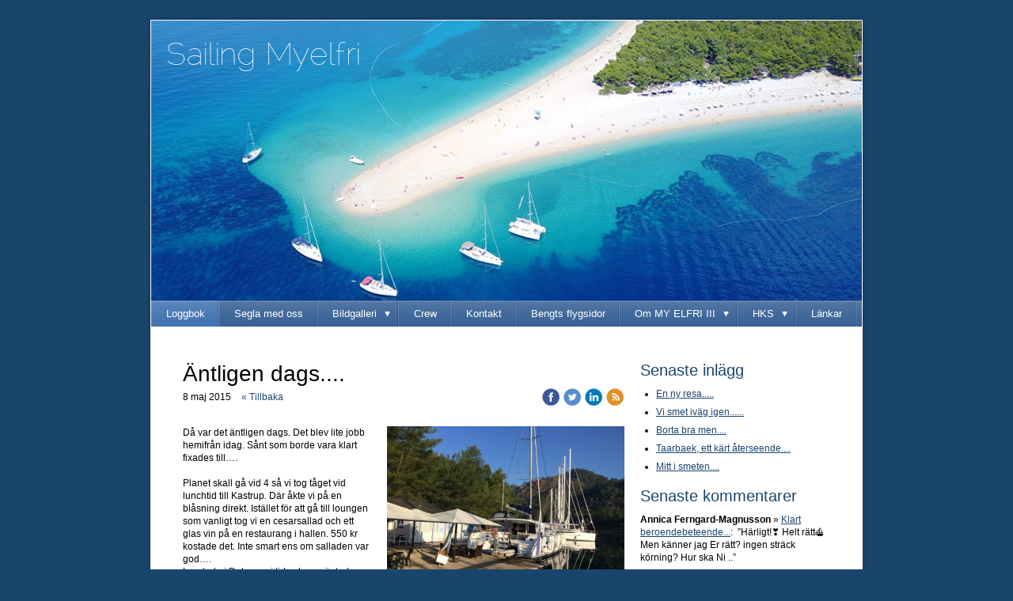

--- FILE ---
content_type: text/html;charset=utf-8
request_url: http://www.myelfri.se/2015/05/08/%C3%A4ntligen-dags....-26893541
body_size: 29367
content:
<!DOCTYPE html PUBLIC "-//W3C//DTD XHTML 1.0 Transitional//EN" "http://www.w3.org/TR/xhtml1/DTD/xhtml1-transitional.dtd"><html lang="sv" xml:lang="sv" xmlns="http://www.w3.org/1999/xhtml" class=" h24_page_home h24_page_blog touch-menu-fix js-bundles faux-section-support h24mobile design-19 theme-108"  xmlns:fb="http://www.facebook.com/2008/fbml">
<head>
	<meta name="keywords" content="My Elfri" />
	<meta name="description" property="og:description" content="Då var det äntligen dags. Det blev lite jobb hemifrån idag. Sånt som borde vara klart fixades till…. Planet skall gå vid 4 så vi tog tåget vid lunchtid till ..." />

	
		
	<link rel="shortcut icon" href="https://dbvjpegzift59.cloudfront.net/9694/28056-2CxDl.ico"/>
	<title>Äntligen dags.... | s/y  My Elfri</title>

			<style type="text/css">
			/* h24-icon */
			@font-face {
    font-family: 'h24-icon';
    src: url('/public/css/fonts/h24icon-webfont.eot');
    src: url('/public/css/fonts/h24icon-webfont.eot?#iefix') format('embedded-opentype'),
         url('/public/css/fonts/h24icon-webfont.woff') format('woff'),
         url('/public/css/fonts/h24icon-webfont.ttf') format('truetype'),
         url('/public/css/fonts/h24icon-webfont.svg#h24-iconicon') format('svg');
    font-weight: normal;
    font-style: normal;
} 

/* Use the following CSS code if you want to use data attributes for inserting your icons */
[data-icon]:before {
	font-family: 'h24-icon';
	content: attr(data-icon);
	speak: none;
	font-weight: normal;
	line-height: 1;
	-webkit-font-smoothing: antialiased;
    -moz-osx-font-smoothing: grayscale;
}

.h24_icon_right_space {
	padding-right: 0.5em;
}
.h24_icon_left_space {
    padding-left: 0.5em;
}

.h24_icon_letterpress {
    /*.opacity(85);*/
    opacity: 0.85;
    filter: alpha(opacity=85);
    text-shadow: rgba(255,255,255,0.2) 0 .1em, rgba(0,0,0,0.4) -0.1em -0.1em;
}		</style>
	
		<script type="text/javascript" src="/public/js/jquery/jquery-1.7.2.min.js"></script>

	<link rel="stylesheet" media="screen" type="text/css" href="//d16pu24ux8h2ex.cloudfront.net/css/bundles/H24DLiveMode-0/3527bc1a20cf4ef2e4cf4681b7930dad.h24.gz.css" />
<link rel="stylesheet" media="screen" type="text/css" href="/Page/H24-Combined-CSS?v=45&amp;iv=426&amp;h=9694" />

<style type="text/css">
.h24-u-documentBackgroundHolder {background-color:#19456c;background-image:none;}</style>





		<style type="text/css">
	.H24-Mobile-DesktopFooter {
		display:block;
	}
	</style>

					<style type="text/css">
		.responsive_header_panel {
			background-color: #121212 !important;
			color: #FFF !important;
		}

		.responsive_header_panel .header_panel_main .mobile-nav {
			background-color: #121212 !important;
		}

		.responsive_menu_action .hamburger_toggle_button_iconbar {
			background-color: #EEE !important;
		}

		.responsive_header_panel .page_title a:link,
		.responsive_header_panel .page_title a:visited {
			color: #FFF !important;
		}

		.h24mobile .responsive_nav_main .menu_level_1 li a,
		.h24mobile .responsive_nav_main .menu_level_1 li a:link,
		.h24mobile .responsive_nav_main .menu_level_1 li a:active,
		.h24mobile .responsive_nav_main .menu_level_1 li a:visited {
			background-color: #1e1e1e !important;
			border-top: 1px solid #383838 !important;
			border-bottom: 0 !important;
			color: #FFF !important;
		}
		.h24mobile .responsive_nav_main li.active > a:link, 
		.h24mobile .responsive_nav_main li.active > a:active,
		.h24mobile .responsive_nav_main li.active > a:visited {
			background-color: #121212 !important;
			color: #FFF !important;
		}

		.h24mobile .responsive_nav_main .menu_level_1 li.menu_submenu_open > a {
			border-top: 1px solid #383838 !important;
			background-color: #121212 !important;
			color: #FFF !important;
		}

		#responsive_flag_nav li a,
		#responsive_flag_nav li a:link,
		#responsive_flag_nav li a:active,
		#responsive_flag_nav li a:visited {
			background-color: #1e1e1e !important;
			border-top: 1px solid #383838 !important;
			border-bottom: 0 !important;
			color: #FFF !important;
		}

		.h24mobile .responsive_header_store_panel {
			background-color: #000000 !important;
		}

		#responsive_menu_icon {
			color: #FFF !important;
		}

	</style>
		<meta name="viewport" content="width=device-width, initial-scale=1.0" />
				<link rel="stylesheet" media="only screen and (max-width: 1023px)" type="text/css" href="//d16pu24ux8h2ex.cloudfront.net/css/bundles/H24MobileMode-0/710578b300f95d4168d83dfcefca172d.h24.gz.css" />		<script type="text/javascript">
		$(function() {
			$h24.mobile.init();
		});
		</script>
		<!-- End of responsive design -->
	


	<!--[if lte IE 7]>
	<script type="text/javascript">
		$(function(){$("#nav li").mouseover(function(){$(this).addClass("hover");}).mouseout(function(){$(this).removeClass("hover");});});
	</script>
	<![endif]-->
	



<!-- Google Analytics -->
<script type="text/javascript">
/* <![CDATA[ */
(function(i,s,o,g,r,a,m){i['GoogleAnalyticsObject']=r;i[r]=i[r]||function(){
(i[r].q=i[r].q||[]).push(arguments)},i[r].l=1*new Date();a=s.createElement(o),
m=s.getElementsByTagName(o)[0];a.async=1;a.src=g;m.parentNode.insertBefore(a,m)
})(window,document,'script','https://www.google-analytics.com/analytics.js','ga');

ga('create', 'UA-10217863-1', 'auto');
ga('send', 'pageview');
/* ]]> */
</script>
<!-- End Google Analytics -->


<style media="print">
	.hidden,#header,#head,.h24_footer,#footer,.h24_bg_image,#h24_webshop,#h24_order_popup,.h24_do_not_print,.alert_message,#h24_jq_tools_gallery,#facebox,#shadowbox_container,#top-menu-wrapper,#leftside,.sf-menu,#h24_simple_top_menu,#menu,#h24_controlPanel, #admin_panel, #add_content_panel, #ap_subMenuHolder,.editing_control_panel, .settings, .h24_minidropdown, .dialog_save_cancel_buttons,#h24_quickstart, #terms, #purchase_dialog, #h24_purchase_manager, .h24_dialog,#sortable_helper, .simplebit_tab, #h24_picnik_container, .visibility_hidden,.pp-FauxSection, .responsive_container{display:none !important;}/*! Non-supported blocks !*/ .h24_galleria_block {display:none !important;}/*! Make content wide !*/ .h24_heading span,.h24_content_container {width:95% !important;}.h24_collection {float:left;padding:10px;margin-bottom:20px;max-width:100% !important;width:auto !important;}.h24_collection_newline {clear:both;}.block_container {margin:0 10px 10px 0;}.h24_block_rss_block .mobile_fluid_width {width:95% !important;}.h24_content_container img {max-width:100% !important;}/*! Reset block height !*/ .block_container {min-height:auto !important;}.sortable {list-style-type:none;}body, .h24_design { background-color:#ffffff !important;;background-image:none !important;font-family:Georgia, Times, serif !important;font-size:11pt;/*!line-height:1.2;!*/ color:#000000 !important;}img {border:0;}p, span, td, th, h1,h2,h3,h4,h5,em,b,strong { color:#000000 !important;}p {margin:0;}li {background-image:none !important;}a:link, a:visited {color:#0059BF;background:transparent;font-weight:bold;text-decoration:underline;}/*! Clearing !*/ .clearer { clear:both; }/*! Simple gallery !*/ div.simple_gallery_content > div {float:left;position:relative;}div.simple_gallery_content  {clear:both;overflow:hidden;width:100%;}/*! Google maps !*/ div.h24_do_print {display:block;}</style>
</head>
<body class="h24-u-documentBackgroundHolder">
<div class="h24-u-documentBackgroundHolder-opacity-color"></div>


<div id="responsive_header_container" class="responsive_container">

<!-- Header panel -->
<div id="responsive_header_panel" class="responsive_header_panel ">
	<section class="header_panel_main">
		<div class="header_panel_nav_title">
							<h2 class="page_title">
					<a href="//www.myelfri.se/">
						s/y  My Elfri					</a>
				</h2>
						&nbsp;		</div>
		<nav class="mobile-nav">
			<div class="header_panel_nav_flag">
							</div>

						<div class="header_panel_nav_menu">
				<a href="#" id="responsive_menu_icon" class="responsive_menu_action">
					<span class="hamburger_toggle_button_iconbar">&nbsp;</span>
					<span class="hamburger_toggle_button_iconbar">&nbsp;</span>
					<span class="hamburger_toggle_button_iconbar">&nbsp;</span>
				</a>
			</div>
						<div style="clear:both"></div> 
		</nav>
	</section>
	
	<div class="clearer"></div>
</div>




<nav id="responsive_nav_main" class="responsive_nav_main responsive_nav_main_top closed">
	<ul class="menu_level_1">
								<li >
									<a href="/loggbok-143012">
						Loggbok						
											</a>
											</li>
											<li >
									<a href="/segla-med-oss-45996559">
						Segla med oss						
											</a>
											</li>
											<li class="menu_submenu_parent">
									<a href="/bildgalleri-148150">
						Bildgalleri						
												<span data-icon="&#xC03F;" aria-hidden="true"></span>
											</a>
												<ul class="menu_level_2">
																		<li >
																	<a href="/bildgalleri/videogalleri-161164">
										Videogalleri																			</a>
																							</li>
															</ul>
							</li>
											<li >
									<a href="/crew-142996">
						Crew						
											</a>
											</li>
											<li >
									<a href="/kontakt-143006">
						Kontakt						
											</a>
											</li>
											<li >
									<a href="/bengts-flygsidor-151148">
						Bengts flygsidor						
											</a>
											</li>
											<li class="menu_submenu_parent">
									<a href="/om-my-elfri-iii-34123459">
						Om MY ELFRI III						
												<span data-icon="&#xC03F;" aria-hidden="true"></span>
											</a>
												<ul class="menu_level_2">
																		<li >
																	<a href="/om-my-elfri-iii/om-my-elfri-ii-23984769">
										Om MY ELFRI II																			</a>
																							</li>
																								<li >
																	<a href="/om-my-elfri-iii/om-my-elfri-i-142993">
										Om MY ELFRI I																			</a>
																							</li>
															</ul>
							</li>
											<li class="menu_submenu_parent">
									<a href="/hks-188521">
						HKS						
												<span data-icon="&#xC03F;" aria-hidden="true"></span>
											</a>
												<ul class="menu_level_2">
																		<li >
																	<a href="/hks/medlemmar-2955257">
										Medlemmar																			</a>
																							</li>
																								<li >
																	<a href="/hks/stadgar-18383357">
										Stadgar																			</a>
																							</li>
																								<li >
																	<a href="/hks/klubbkassa-2955253">
										Klubbkassa																			</a>
																							</li>
																								<li >
																	<a href="/hks/klädkoder-2955535">
										Klädkoder																			</a>
																							</li>
																								<li >
																	<a href="/hks/protokoll-2955514">
										Protokoll																			</a>
																							</li>
																								<li >
																	<a href="/hks/frånvaroansökningar-2955251">
										Frånvaroansökningar																			</a>
																							</li>
																								<li >
																	<a href="/hks/bilder-2955675">
										Bilder																			</a>
																							</li>
															</ul>
							</li>
											<li >
									<a href="/länkar-11072887">
						Länkar						
											</a>
											</li>
						</ul>
</nav>
<div style="clear: both"></div></div>
<div class="responsive_nav_overlay hidden" id="responsive_nav_overlay"></div>


<div id="fb-root"></div>

<!-- H24Design Template Start -->
	

	<div class="page">
		<div id="wrapper">
			<div class="container clearfix">
				<div id="header">
					<div class="holder">
							<div class="h24_collage_object h24_collage_object_imagetext h24_collage_free_floating_object" style="z-index:103;left:12px;top:16px;">
				<div class="h24_collage_object_content">
							<a href="/" >
							<img src="/public/generate/collage_object.php?id=10914281&amp;h=fee9f122ce75003a902590835416dfe9" alt=" " />
			</a>		</div>
	</div>
	

<div class="h24-socialBox-container" style="display:none;" data-section="socialBoxContainer" data-appearance="sidebar_closed" data-active="true" data-linked="no">
																																																																
		</div>

					</div>
					<div class="navigation">
						<ul id="nav" class="fixTouchNav">
																							<li class="active ">
																			<a href="/">Loggbok</a>
																	</li>
																							<li class=" ">
																			<a href="/segla-med-oss-45996559">Segla med oss</a>
																	</li>
																							<li class=" ">
																			<a href="/bildgalleri-148150" class="submenu">
											<span class="parent">Bildgalleri</span>
										</a>
										<div class="drop">
											<ul>
																																						<li class="">
																													<a href="/bildgalleri/videogalleri-161164">Videogalleri</a>
																											</li>
																							</ul>
										</div>
																	</li>
																							<li class=" ">
																			<a href="/crew-142996">Crew</a>
																	</li>
																							<li class=" ">
																			<a href="/kontakt-143006">Kontakt</a>
																	</li>
																							<li class=" ">
																			<a href="/bengts-flygsidor-151148">Bengts flygsidor</a>
																	</li>
																							<li class=" ">
																			<a href="/om-my-elfri-iii-34123459" class="submenu">
											<span class="parent">Om MY ELFRI III</span>
										</a>
										<div class="drop">
											<ul>
																																						<li class="">
																													<a href="/om-my-elfri-iii/om-my-elfri-ii-23984769">Om MY ELFRI II</a>
																											</li>
																																						<li class="">
																													<a href="/om-my-elfri-iii/om-my-elfri-i-142993">Om MY ELFRI I</a>
																											</li>
																							</ul>
										</div>
																	</li>
																							<li class=" ">
																			<a href="/hks-188521" class="submenu">
											<span class="parent">HKS</span>
										</a>
										<div class="drop">
											<ul>
																																						<li class="">
																													<a href="/hks/medlemmar-2955257">Medlemmar</a>
																											</li>
																																						<li class="">
																													<a href="/hks/stadgar-18383357">Stadgar</a>
																											</li>
																																						<li class="">
																													<a href="/hks/klubbkassa-2955253">Klubbkassa</a>
																											</li>
																																						<li class="">
																													<a href="/hks/klädkoder-2955535">Klädkoder</a>
																											</li>
																																						<li class="">
																													<a href="/hks/protokoll-2955514">Protokoll</a>
																											</li>
																																						<li class="">
																													<a href="/hks/frånvaroansökningar-2955251">Frånvaroansökningar</a>
																											</li>
																																						<li class="">
																													<a href="/hks/bilder-2955675">Bilder</a>
																											</li>
																							</ul>
										</div>
																	</li>
																							<li class=" last">
																			<a href="/länkar-11072887">Länkar</a>
																	</li>
													</ul>
					</div>
				</div>
				<div id="main">
					<div id="content">
						<div id="h24_content_container" style="width:818px" class="h24_content_container" data-design-layout="[&quot;70.000&quot;,&quot;30.000&quot;]" data-layout-id="5"><div id="collection0" style="width:558px;" class="h24_collection h24_first_collection    " data-collection-index="0"><div id="block_container_91418601" class="block_container blog_post_header_block big_heading_block" style="min-height:0px;">
	<div id="block_91418601">
				<h1 class="h24_heading">
					<span class="flir_big_heading flir_wrap_text" style="display:block; width: 558px">
												Äntligen dags....										</span>
				</h1>
		<div class="h24_blog_share_links_panel h24_normal_text h24_do_not_print">
			<span class="h24_blog_post_header_text ">
				<span class="h24_blog_timestamp">8 maj 2015</span>
							<a class="h24_blog_back" href="/">« Tillbaka</a>
			
				
								<span class="h24_blog_sharing">
					<a href="#" onClick="$h24.facebookSDK.shareDialog('http://www.myelfri.se/2015/05/08/antligen-dags....-26893541'); return false;">
						<img src="/public/css/common/images/facebook_circle_color-24.png">
					</a>
					<a href="http://twitter.com/share?url=http%3A%2F%2Fwww.myelfri.se%2F2015%2F05%2F08%2Fantligen-dags....-26893541%3F979166111&amp;text=%C3%84ntligen+dags...." target="_blank">
						<img src="/public/css/common/images/twitter_circle_color-24.png">
					</a>
					<a href="http://www.linkedin.com/shareArticle?mini=true&amp;url=http%3A%2F%2Fwww.myelfri.se%2F2015%2F05%2F08%2Fantligen-dags....-26893541%3F148536097&amp;title=%C3%84ntligen+dags...." target="_blank">
						<img src="/public/css/common/images/linkedin_circle_color-24.png">
					</a>
					<a href="http://www.myelfri.se/RSS/blog" target="_blank">
						<img src="/public/css/common/images/rss_circle_color-24.png">
					</a>
				</span>
				
								
			
		</div>
		<div style="clear:both;"></div> 
	</div>
</div>
 
<div id="block_container_91418602" class="block_container standard_text_block text_block h24_containsImage h24_image-float-right" style="min-height:0px;margin:0;">
		<div id="block_91418602">
						<div id="text_block_image_91418602" class="float-right text_block_image_div h24_normal_text" style="position:relative;width:300px;" >
							<a href="https://dst15js82dk7j.cloudfront.net/9694/68237345-4l43K.jpg" class="h24-js-iv text_block_image" title="">
				<img id="block_img_91418602" src="https://dst15js82dk7j.cloudfront.net/9694/51386400-rRUuW.jpg" width="300" srcset="https://dst15js82dk7j.cloudfront.net/9694/74304602-ljZ0B.jpg 600w" alt="" class="resizeable text_image" title="" />
			</a>
				</div>
							<div class="text_content" id="block_91418602_text_content">
								<p>Då var det äntligen dags. Det blev lite jobb hemifrån idag. Sånt som borde vara klart fixades till….<br />
<br />
Planet skall gå vid 4 så vi tog tåget vid lunchtid till Kastrup. Där åkte vi på en blåsning direkt. Istället för att gå till loungen som vanligt tog vi en cesarsallad och ett glas vin på en restaurang i hallen. 550 kr kostade det. Inte smart ens om salladen var god….<br />
Landade i Dalaman i tid och en väntade taxibuss körde oss till Göcek. Vi hade bokat en bungalow och väskorna slängdes in innan vi gick nerom bryggan för att kolla vår tös. My Elfri II. Hon låg precis vid Navigares kontor och på centercourten. F-n vad stor hon är. Ännu större blev hon då kajen var låg. Vad har vi gjort????<br />
Förväntansfulla satte vi oss i restaurangen i Marinan och beställde var sin Raki. Alla var överens om att Raki var lite rundare i smaken än Ouzo. Mia bedyrade dock att det smakade precis lika äckligt som vanligt.<br />
Vi blev dock lite förvånade över prisläget på restaurangen. 4 Raki, 4 glas vin och 4 vatten gick på 180 Lira. I svenska pengar 610 kr. Sverigepriser här?</p>
							</div>
					</div>
		<div class="clearer"></div>
</div>


	
<div id="block_container_91418605" class="block_container h24_block_heading" style="min-height:0px;">
 	<div id="block_91418605">
		<div class="small_heading_block">
												<h2 class="h24_heading ">
						<div id="block_91418605_text_content"  class="">
							Kommentera gärna:						</div>
					</h2>
								
								</div>
	</div>
</div>
<div id="block_container_91418606" class="block_container simple_comment_block h24_do_not_print h24_form_input_style h24_normal_text" style="min-height:0px;">
	<div id="block_91418606">
					<div>
								<input type="hidden" name="challenge1" value="40"/>
				<input type="hidden" name="challenge2" value="15"/>
				<input type="hidden" name="challenge3"/>
				
				<div style="height:1px;visibility:hidden;"><p style="font-size:1px;padding:0"><a name="comments">&nbsp;&nbsp;&nbsp;&nbsp;</a></p></div>
								<label data-label="name">Namn</label>
				<input type="text" name="name" value="" class="h24-HpInput comment_parameter block_91418606_indication block_statusind_210" />
								
								<label data-label="email">E-post (Dold)</label>
				<input type="text" name="email" value="" class="h24-HpInput comment_parameter block_91418606_indication block_statusind_220 block_statusind_221" />
								
								<label data-label="url">Hemsida (valfri)</label>
				<input type="text" name="url" value="" class="h24-HpInput comment_parameter" />
								
				<label data-label="comment">Kommentar</label>
				
				<div class="comment_textarea_width" style="width: px">
					<textarea name="comment" class="h24-HpInput comment_parameter block_91418606_indication block_statusind_230" rows="6"></textarea>
					
					<div class="hidden block_91418606_message block_statusmsg_11">
						<p class="accept_message">Kommentaren skickades och väntar nu på att godkännas</p>
					</div>
					
					<button data-function="submit" class="submit h24-HpButton h24-HpButton__isPrimary h24-HpButton__isMedium" onclick="javascript:$h24.common.submitSimpleComment(91418606);">
								Skicka kommentar					</button>
					<img src="/public/css/common/images/famfamfam/accept.png" class="hidden block_91418606_message block_statusmsg_10" style="" alt="" /> 
					<div class="clearer"></div>
				</div>
			</div>
							<div class="ajax">
				<div class="h24_normal_text comments hidden">
	<div class="h24_comment_block_comments">
		<ul>
				</ul>
		<div class="h24_comment_controls">
							
										
					</div>
	</div>
</div>
			</div>
			</div>
</div>
</div><div id="collection1" style="width:239px;" class="h24_collection  h24_last_collection   " data-collection-index="1">
	
<div id="block_container_91418607" class="block_container h24_block_heading" style="min-height:0px;">
 	<div id="block_91418607">
		<div class="small_heading_block">
												<h2 class="h24_heading ">
						<div id="block_91418607_text_content"  class="">
							Senaste inlägg						</div>
					</h2>
								
								</div>
	</div>
</div>
<div id="block_container_91418608" class="block_container blog_latest_posts_block h24_do_not_print" style="min-height:0px;">
	<div id="block_91418608">
					<ul>
										<li><span><a href="/2025/10/01/en-ny-resa.....-47027976">En ny resa.....</a></span></li>
											<li><span><a href="/2023/07/19/vi-smet-iväg-igen......-46467242">Vi smet iväg igen......</a></span></li>
											<li><span><a href="/2023/06/26/borta-bra-men....-46447988">Borta bra men....</a></span></li>
											<li><span><a href="/2023/06/26/taarbaek,-ett-kärt-återseende....-46449626">Taarbaek, ett kärt återseende....</a></span></li>
											<li><span><a href="/2023/06/22/mitt-i-smeten....-46450925">Mitt i smeten....</a></span></li>
								</ul>
			</div>
</div>

	
<div id="block_container_91418609" class="block_container h24_block_heading" style="min-height:0px;">
 	<div id="block_91418609">
		<div class="small_heading_block">
												<h2 class="h24_heading ">
						<div id="block_91418609_text_content"  class="">
							Senaste kommentarer						</div>
					</h2>
								
								</div>
	</div>
</div>

<div id="block_container_91418610" class="block_container latest_comments_block h24_do_not_print" style="min-height:0px;">
	<div id="block_91418610">
			<ul>				<li>
					<p>
						<b>Annica Ferngard-Magnusson</b> &raquo; <a href="/2019/07/07/klart-beroendebeteende...-42844614#comments">Klart beroendebeteende...</a>:&nbsp;
						”Härligt!❣️ Helt rätt⛵️ Men känner jag Er rätt? ingen sträck körning? Hur ska Ni ..”					</p>
				</li>
								<li>
					<p>
						<b>Torbjörn</b> &raquo; <a href="/2017/07/09/alla-känslorna-på-en-och-samma-gång...-36843645#comments">Alla känslorna på en och samma gång...</a>:&nbsp;
						”Fina rader .... ha en fortsatt go sommar . Vi åker till kroatien i augusti ;igen..”					</p>
				</li>
								<li>
					<p>
						<b>Helén o Mats</b> &raquo; <a href="/2017/07/09/alla-känslorna-på-en-och-samma-gång...-36843645#comments">Alla känslorna på en och samma gång...</a>:&nbsp;
						”Tack för trevlig  blogg.  Alltid lika kul och intressant att läsa och ..så välsk..”					</p>
				</li>
								<li>
					<p>
						<b>Navigare Yachting</b> &raquo; <a href="/2017/06/24/ja,-varför-inte....-36738299#comments">Ja, varför inte....</a>:&nbsp;
						”Hej!  Vi är givetvis glada för att ha My Elfri III i flottan! Som du vet, har vi..”					</p>
				</li>
								<li>
					<p>
						<b>Chris</b> &raquo; <a href="/2017/06/24/ja,-varför-inte....-36738299#comments">Ja, varför inte....</a>:&nbsp;
						”Så tråkigt för er att mötas av detta! Känner verkligen med er och känner samtidi..”					</p>
				</li>
				</ul>	</div>
</div>

	
<div id="block_container_91418611" class="block_container h24_block_heading" style="min-height:0px;">
 	<div id="block_91418611">
		<div class="small_heading_block">
												<h2 class="h24_heading ">
						<div id="block_91418611_text_content"  class="">
							Bloggarkiv						</div>
					</h2>
								
								</div>
	</div>
</div>
<div id="block_container_91418612" class="block_container blog_archive_block h24_do_not_print" style="min-height:0px;">
	<div id="block_91418612">
						<ul class="year" style="margin:0;">
							<li class="year">
						<span class="collapser" style="font-family:Arial,sans-serif;">&#9658;</span>&nbsp;
						<span><a href="/i/a143012/2025/">2025</a> (1)</span>
											<ul class="month hidden" style="margin:0;padding-left:15px;">
												<li class="month">
							<span class="collapser" style="font-family:Arial,sans-serif;">&#9658;</span>&nbsp;
							<span><a href="/i/a143012/2025/10/">oktober</a> (1)</span>
														<ul class="post hidden" style="margin:0;padding-left:15px;">
																	<li class="post" style="list-style-type:none;margin-left:10px;">
										<span><a href="/2025/10/01/en-ny-resa.....-47027976">En ny resa.....</a></span>
									</li>
								</ul></li></ul></li>					<li class="year">
						<span class="collapser" style="font-family:Arial,sans-serif;">&#9658;</span>&nbsp;
						<span><a href="/i/a143012/2023/">2023</a> (19)</span>
											<ul class="month hidden" style="margin:0;padding-left:15px;">
												<li class="month">
							<span class="collapser" style="font-family:Arial,sans-serif;">&#9658;</span>&nbsp;
							<span><a href="/i/a143012/2023/07/">juli</a> (1)</span>
														<ul class="post hidden" style="margin:0;padding-left:15px;">
																	<li class="post" style="list-style-type:none;margin-left:10px;">
										<span><a href="/2023/07/19/vi-smet-iväg-igen......-46467242">Vi smet iväg igen......</a></span>
									</li>
								</ul></li>						<li class="month">
							<span class="collapser" style="font-family:Arial,sans-serif;">&#9658;</span>&nbsp;
							<span><a href="/i/a143012/2023/06/">juni</a> (4)</span>
														<ul class="post hidden" style="margin:0;padding-left:15px;">
																	<li class="post" style="list-style-type:none;margin-left:10px;">
										<span><a href="/2023/06/26/borta-bra-men....-46447988">Borta bra men....</a></span>
									</li>
																	<li class="post" style="list-style-type:none;margin-left:10px;">
										<span><a href="/2023/06/26/taarbaek,-ett-kärt-återseende....-46449626">Taarbaek, ett kärt återseende....</a></span>
									</li>
								</ul>									<ul class="post hidden" style="margin:0;padding-left:15px;">
																	<li class="post" style="list-style-type:none;margin-left:10px;">
										<span><a href="/2023/06/22/mitt-i-smeten....-46450925">Mitt i smeten....</a></span>
									</li>
								</ul>									<ul class="post hidden" style="margin:0;padding-left:15px;">
																	<li class="post" style="list-style-type:none;margin-left:10px;">
										<span><a href="/2023/06/17/mot-sundet...-46450942">Mot sundet...</a></span>
									</li>
								</ul></li>						<li class="month">
							<span class="collapser" style="font-family:Arial,sans-serif;">&#9658;</span>&nbsp;
							<span><a href="/i/a143012/2023/04/">april</a> (1)</span>
														<ul class="post hidden" style="margin:0;padding-left:15px;">
																	<li class="post" style="list-style-type:none;margin-left:10px;">
										<span><a href="/2023/04/30/den-där-känslan....-46398182">Den där känslan....</a></span>
									</li>
								</ul></li>						<li class="month">
							<span class="collapser" style="font-family:Arial,sans-serif;">&#9658;</span>&nbsp;
							<span><a href="/i/a143012/2023/02/">februari</a> (13)</span>
														<ul class="post hidden" style="margin:0;padding-left:15px;">
																	<li class="post" style="list-style-type:none;margin-left:10px;">
										<span><a href="/2023/02/25/vi-missade-planet-med-två-minuter...-46338129">Vi missade planet med två minuter...</a></span>
									</li>
								</ul>									<ul class="post hidden" style="margin:0;padding-left:15px;">
																	<li class="post" style="list-style-type:none;margin-left:10px;">
										<span><a href="/2023/02/23/stingrays-i-manjack-cay....-46338107">Stingrays i Manjack Cay....</a></span>
									</li>
								</ul>									<ul class="post hidden" style="margin:0;padding-left:15px;">
																	<li class="post" style="list-style-type:none;margin-left:10px;">
										<span><a href="/2023/02/22/swimming-pigs,-noname-cay...-46338067">Swimming pigs, Noname Cay...</a></span>
									</li>
								</ul>									<ul class="post hidden" style="margin:0;padding-left:15px;">
																	<li class="post" style="list-style-type:none;margin-left:10px;">
										<span><a href="/2023/02/21/little-harbour,-abacos....-46338023">Little harbour, Abacos....</a></span>
									</li>
								</ul>									<ul class="post hidden" style="margin:0;padding-left:15px;">
																	<li class="post" style="list-style-type:none;margin-left:10px;">
										<span><a href="/2023/02/19/bahamas-here-we-come....-46338004">Bahamas here we come....</a></span>
									</li>
								</ul>									<ul class="post hidden" style="margin:0;padding-left:15px;">
																	<li class="post" style="list-style-type:none;margin-left:10px;">
										<span><a href="/2023/02/17/miami-beach-och-miami-boat-show....-46337985">Miami Beach och Miami Boat Show....</a></span>
									</li>
								</ul>									<ul class="post hidden" style="margin:0;padding-left:15px;">
																	<li class="post" style="list-style-type:none;margin-left:10px;">
										<span><a href="/2023/02/16/tillbaka-till-brottsplatsen....-46337958">Tillbaka till brottsplatsen....</a></span>
									</li>
								</ul>									<ul class="post hidden" style="margin:0;padding-left:15px;">
																	<li class="post" style="list-style-type:none;margin-left:10px;">
										<span><a href="/2023/02/14/back-to-miami...-46337930">Back to Miami...</a></span>
									</li>
																	<li class="post" style="list-style-type:none;margin-left:10px;">
										<span><a href="/2023/02/14/key-west...-46337907">Key West...</a></span>
									</li>
								</ul>									<ul class="post hidden" style="margin:0;padding-left:15px;">
																	<li class="post" style="list-style-type:none;margin-left:10px;">
										<span><a href="/2023/02/13/everglades....-46337882">Everglades....</a></span>
									</li>
								</ul>									<ul class="post hidden" style="margin:0;padding-left:15px;">
																	<li class="post" style="list-style-type:none;margin-left:10px;">
										<span><a href="/2023/02/11/åter-i-miami...-46337858">Åter i Miami...</a></span>
									</li>
								</ul>									<ul class="post hidden" style="margin:0;padding-left:15px;">
																	<li class="post" style="list-style-type:none;margin-left:10px;">
										<span><a href="/2023/02/07/då-tar-vi-en-kryssning-några-dagar...-46337841">Då tar vi en kryssning några dagar...</a></span>
									</li>
								</ul>									<ul class="post hidden" style="margin:0;padding-left:15px;">
																	<li class="post" style="list-style-type:none;margin-left:10px;">
										<span><a href="/2023/02/06/florida-cape-canaveral...-46337815">Florida - Cape Canaveral...</a></span>
									</li>
								</ul></li></ul></li>					<li class="year">
						<span class="collapser" style="font-family:Arial,sans-serif;">&#9658;</span>&nbsp;
						<span><a href="/i/a143012/2022/">2022</a> (14)</span>
											<ul class="month hidden" style="margin:0;padding-left:15px;">
												<li class="month">
							<span class="collapser" style="font-family:Arial,sans-serif;">&#9658;</span>&nbsp;
							<span><a href="/i/a143012/2022/11/">november</a> (1)</span>
														<ul class="post hidden" style="margin:0;padding-left:15px;">
																	<li class="post" style="list-style-type:none;margin-left:10px;">
										<span><a href="/2022/11/07/stort-tack-för-att-du-följer-oss.....-46199414">Stort tack för att du följer oss.....</a></span>
									</li>
								</ul></li>						<li class="month">
							<span class="collapser" style="font-family:Arial,sans-serif;">&#9658;</span>&nbsp;
							<span><a href="/i/a143012/2022/09/">september</a> (1)</span>
														<ul class="post hidden" style="margin:0;padding-left:15px;">
																	<li class="post" style="list-style-type:none;margin-left:10px;">
										<span><a href="/2022/09/20/vilket-spännande-uppdrag....-46166812">Vilket spännande uppdrag....</a></span>
									</li>
								</ul></li>						<li class="month">
							<span class="collapser" style="font-family:Arial,sans-serif;">&#9658;</span>&nbsp;
							<span><a href="/i/a143012/2022/05/">maj</a> (9)</span>
														<ul class="post hidden" style="margin:0;padding-left:15px;">
																	<li class="post" style="list-style-type:none;margin-left:10px;">
										<span><a href="/2022/05/06/sista-natten-med-gänget....-45974217">Sista natten med gänget....</a></span>
									</li>
																	<li class="post" style="list-style-type:none;margin-left:10px;">
										<span><a href="/2022/05/06/mot-makarska....-45974192">Mot Makarska....</a></span>
									</li>
								</ul>									<ul class="post hidden" style="margin:0;padding-left:15px;">
																	<li class="post" style="list-style-type:none;margin-left:10px;">
										<span><a href="/2022/05/05/rånade-i-korcula...-45972589">Rånade i Korcula...</a></span>
									</li>
								</ul>									<ul class="post hidden" style="margin:0;padding-left:15px;">
																	<li class="post" style="list-style-type:none;margin-left:10px;">
										<span><a href="/2022/05/04/magisk-natt....-45972569">Magisk natt....</a></span>
									</li>
								</ul>									<ul class="post hidden" style="margin:0;padding-left:15px;">
																	<li class="post" style="list-style-type:none;margin-left:10px;">
										<span><a href="/2022/05/03/lurifax....-45974037">Lurifax....</a></span>
									</li>
																	<li class="post" style="list-style-type:none;margin-left:10px;">
										<span><a href="/2022/05/03/brna.....-45974005">Brna.....</a></span>
									</li>
																	<li class="post" style="list-style-type:none;margin-left:10px;">
										<span><a href="/2022/05/03/lunchstopp..-45972544">Lunchstopp..</a></span>
									</li>
								</ul>									<ul class="post hidden" style="margin:0;padding-left:15px;">
																	<li class="post" style="list-style-type:none;margin-left:10px;">
										<span><a href="/2022/05/02/vela-luka....-45973965">Vela Luka....</a></span>
									</li>
								</ul>									<ul class="post hidden" style="margin:0;padding-left:15px;">
																	<li class="post" style="list-style-type:none;margin-left:10px;">
										<span><a href="/2022/05/01/starigrad....-45973691">Starigrad....</a></span>
									</li>
								</ul></li>						<li class="month">
							<span class="collapser" style="font-family:Arial,sans-serif;">&#9658;</span>&nbsp;
							<span><a href="/i/a143012/2022/04/">april</a> (3)</span>
														<ul class="post hidden" style="margin:0;padding-left:15px;">
																	<li class="post" style="list-style-type:none;margin-left:10px;">
										<span><a href="/2022/04/30/någon-har-en-plan.....-45973818">Någon har en plan.....</a></span>
									</li>
																	<li class="post" style="list-style-type:none;margin-left:10px;">
										<span><a href="/2022/04/30/då-är-vi-äntligen-på-väg....-45973593">Då är vi äntligen på väg....</a></span>
									</li>
								</ul>									<ul class="post hidden" style="margin:0;padding-left:15px;">
																	<li class="post" style="list-style-type:none;margin-left:10px;">
										<span><a href="/2022/04/23/planeringsmöte-på-teams-45972521">Planeringsmöte på Teams</a></span>
									</li>
								</ul></li></ul></li>					<li class="year">
						<span class="collapser" style="font-family:Arial,sans-serif;">&#9658;</span>&nbsp;
						<span><a href="/i/a143012/2020/">2020</a> (3)</span>
											<ul class="month hidden" style="margin:0;padding-left:15px;">
												<li class="month">
							<span class="collapser" style="font-family:Arial,sans-serif;">&#9658;</span>&nbsp;
							<span><a href="/i/a143012/2020/07/">juli</a> (3)</span>
														<ul class="post hidden" style="margin:0;padding-left:15px;">
																	<li class="post" style="list-style-type:none;margin-left:10px;">
										<span><a href="/2020/07/14/zaton-by-night....-44584701">Zaton by night....</a></span>
									</li>
								</ul>									<ul class="post hidden" style="margin:0;padding-left:15px;">
																	<li class="post" style="list-style-type:none;margin-left:10px;">
										<span><a href="/2020/07/12/kul-med-båtkompisar....-44584634">Kul med båtkompisar....</a></span>
									</li>
								</ul>									<ul class="post hidden" style="margin:0;padding-left:15px;">
																	<li class="post" style="list-style-type:none;margin-left:10px;">
										<span><a href="/2020/07/11/dax-för-senilsnören-på-skepparen...-44580651">Dax för senilsnören på skepparen...</a></span>
									</li>
								</ul></li></ul></li>					<li class="year">
						<span class="collapser" style="font-family:Arial,sans-serif;">&#9658;</span>&nbsp;
						<span><a href="/i/a143012/2019/">2019</a> (52)</span>
											<ul class="month hidden" style="margin:0;padding-left:15px;">
												<li class="month">
							<span class="collapser" style="font-family:Arial,sans-serif;">&#9658;</span>&nbsp;
							<span><a href="/i/a143012/2019/11/">november</a> (25)</span>
														<ul class="post hidden" style="margin:0;padding-left:15px;">
																	<li class="post" style="list-style-type:none;margin-left:10px;">
										<span><a href="/2019/11/30/stjärnkrogen-på-juliana-airport....-43860157">Stjärnkrogen på Juliana Airport....</a></span>
									</li>
																	<li class="post" style="list-style-type:none;margin-left:10px;">
										<span><a href="/2019/11/30/på-väg-hem-igen.....-43860033">På väg hem igen.....</a></span>
									</li>
								</ul>									<ul class="post hidden" style="margin:0;padding-left:15px;">
																	<li class="post" style="list-style-type:none;margin-left:10px;">
										<span><a href="/2019/11/29/back-to-base.....-43859979">Back to base.....</a></span>
									</li>
																	<li class="post" style="list-style-type:none;margin-left:10px;">
										<span><a href="/2019/11/29/cooper-island...-43821149">Cooper Island...</a></span>
									</li>
																	<li class="post" style="list-style-type:none;margin-left:10px;">
										<span><a href="/2019/11/29/dead-mans-chest....-43821078">Dead Mans Chest....</a></span>
									</li>
								</ul>									<ul class="post hidden" style="margin:0;padding-left:15px;">
																	<li class="post" style="list-style-type:none;margin-left:10px;">
										<span><a href="/2019/11/28/peters-island...-43819246">Peters Island...</a></span>
									</li>
																	<li class="post" style="list-style-type:none;margin-left:10px;">
										<span><a href="/2019/11/28/snorkling-vid-the-indians...-43819152">Snorkling vid The Indians...</a></span>
									</li>
								</ul>									<ul class="post hidden" style="margin:0;padding-left:15px;">
																	<li class="post" style="list-style-type:none;margin-left:10px;">
										<span><a href="/2019/11/27/willy-t-igen....-43819121">Willy-T igen....</a></span>
									</li>
																	<li class="post" style="list-style-type:none;margin-left:10px;">
										<span><a href="/2019/11/27/soggy-dollar-bar...-43817542">Soggy Dollar Bar...</a></span>
									</li>
								</ul>									<ul class="post hidden" style="margin:0;padding-left:15px;">
																	<li class="post" style="list-style-type:none;margin-left:10px;">
										<span><a href="/2019/11/26/jost-van-dyke...-43817485">Jost Van Dyke...</a></span>
									</li>
								</ul>									<ul class="post hidden" style="margin:0;padding-left:15px;">
																	<li class="post" style="list-style-type:none;margin-left:10px;">
										<span><a href="/2019/11/25/idag-var-det-födelesedag...-43817434">Idag var det födelesedag...</a></span>
									</li>
								</ul>									<ul class="post hidden" style="margin:0;padding-left:15px;">
																	<li class="post" style="list-style-type:none;margin-left:10px;">
										<span><a href="/2019/11/24/anegada....-43817376">Anegada....</a></span>
									</li>
																	<li class="post" style="list-style-type:none;margin-left:10px;">
										<span><a href="/2019/11/24/fiskelycka....-43817310">Fiskelycka....</a></span>
									</li>
								</ul>									<ul class="post hidden" style="margin:0;padding-left:15px;">
																	<li class="post" style="list-style-type:none;margin-left:10px;">
										<span><a href="/2019/11/23/virgin-gorda....-43817219">Virgin Gorda....</a></span>
									</li>
								</ul>									<ul class="post hidden" style="margin:0;padding-left:15px;">
																	<li class="post" style="list-style-type:none;margin-left:10px;">
										<span><a href="/2019/11/22/påmönstring...-43767593">Påmönstring...</a></span>
									</li>
								</ul>									<ul class="post hidden" style="margin:0;padding-left:15px;">
																	<li class="post" style="list-style-type:none;margin-left:10px;">
										<span><a href="/2019/11/21/äntligen-napp.....-43735091">Äntligen napp.....</a></span>
									</li>
																	<li class="post" style="list-style-type:none;margin-left:10px;">
										<span><a href="/2019/11/21/hårt-marknadsförd-rom...-43757486">Hårt marknadsförd rom...</a></span>
									</li>
																	<li class="post" style="list-style-type:none;margin-left:10px;">
										<span><a href="/2019/11/21/irmas-spår....-43735060">Irmas spår....</a></span>
									</li>
								</ul>									<ul class="post hidden" style="margin:0;padding-left:15px;">
																	<li class="post" style="list-style-type:none;margin-left:10px;">
										<span><a href="/2019/11/20/guana-island....-43720907">Guana Island....</a></span>
									</li>
								</ul>									<ul class="post hidden" style="margin:0;padding-left:15px;">
																	<li class="post" style="list-style-type:none;margin-left:10px;">
										<span><a href="/2019/11/19/cast-away...-43720876">Cast Away...</a></span>
									</li>
																	<li class="post" style="list-style-type:none;margin-left:10px;">
										<span><a href="/2019/11/19/soggy-dollar-bar...-43720831">Soggy Dollar Bar...</a></span>
									</li>
								</ul>									<ul class="post hidden" style="margin:0;padding-left:15px;">
																	<li class="post" style="list-style-type:none;margin-left:10px;">
										<span><a href="/2019/11/18/the-indians...-43720806">The Indians...</a></span>
									</li>
								</ul>									<ul class="post hidden" style="margin:0;padding-left:15px;">
																	<li class="post" style="list-style-type:none;margin-left:10px;">
										<span><a href="/2019/11/17/willy-t´s-43708421">Willy-T´s</a></span>
									</li>
								</ul>									<ul class="post hidden" style="margin:0;padding-left:15px;">
																	<li class="post" style="list-style-type:none;margin-left:10px;">
										<span><a href="/2019/11/16/tack-för-denna-gång,-saint-marin...-43708448">Tack för denna gång, Saint Marin...</a></span>
									</li>
								</ul>									<ul class="post hidden" style="margin:0;padding-left:15px;">
																	<li class="post" style="list-style-type:none;margin-left:10px;">
										<span><a href="/2019/11/13/vi-gör-det-igen....-43690883">Vi gör det igen....</a></span>
									</li>
								</ul></li>						<li class="month">
							<span class="collapser" style="font-family:Arial,sans-serif;">&#9658;</span>&nbsp;
							<span><a href="/i/a143012/2019/07/">juli</a> (9)</span>
														<ul class="post hidden" style="margin:0;padding-left:15px;">
																	<li class="post" style="list-style-type:none;margin-left:10px;">
										<span><a href="/2019/07/18/fredag-på-en-torsdag....-42905386">Fredag på en torsdag....</a></span>
									</li>
																	<li class="post" style="list-style-type:none;margin-left:10px;">
										<span><a href="/2019/07/18/drönarattack....-42905091">Drönarattack....</a></span>
									</li>
								</ul>									<ul class="post hidden" style="margin:0;padding-left:15px;">
																	<li class="post" style="list-style-type:none;margin-left:10px;">
										<span><a href="/2019/07/17/zlarin...-42904917">Zlarin...</a></span>
									</li>
								</ul>									<ul class="post hidden" style="margin:0;padding-left:15px;">
																	<li class="post" style="list-style-type:none;margin-left:10px;">
										<span><a href="/2019/07/16/zirje.....-42904829">Zirje.....</a></span>
									</li>
								</ul>									<ul class="post hidden" style="margin:0;padding-left:15px;">
																	<li class="post" style="list-style-type:none;margin-left:10px;">
										<span><a href="/2019/07/15/murter-och-lite-drama....-42901488">Murter och lite drama....</a></span>
									</li>
								</ul>									<ul class="post hidden" style="margin:0;padding-left:15px;">
																	<li class="post" style="list-style-type:none;margin-left:10px;">
										<span><a href="/2019/07/14/äntligen-ombord-och-iväg...-42900279">Äntligen ombord och iväg...</a></span>
									</li>
								</ul>									<ul class="post hidden" style="margin:0;padding-left:15px;">
																	<li class="post" style="list-style-type:none;margin-left:10px;">
										<span><a href="/2019/07/11/kroatien,-here-we-come...-42885182">Kroatien, here we come...</a></span>
									</li>
								</ul>									<ul class="post hidden" style="margin:0;padding-left:15px;">
																	<li class="post" style="list-style-type:none;margin-left:10px;">
										<span><a href="/2019/07/09/på-väg-genom-tyskland...-42885094">På väg genom Tyskland...</a></span>
									</li>
								</ul>									<ul class="post hidden" style="margin:0;padding-left:15px;">
																	<li class="post" style="list-style-type:none;margin-left:10px;">
										<span><a href="/2019/07/07/klart-beroendebeteende...-42844614">Klart beroendebeteende...</a></span>
									</li>
								</ul></li>						<li class="month">
							<span class="collapser" style="font-family:Arial,sans-serif;">&#9658;</span>&nbsp;
							<span><a href="/i/a143012/2019/05/">maj</a> (12)</span>
														<ul class="post hidden" style="margin:0;padding-left:15px;">
																	<li class="post" style="list-style-type:none;margin-left:10px;">
										<span><a href="/2019/05/13/till-vela-luka....-42506082">Till Vela Luka....</a></span>
									</li>
								</ul>									<ul class="post hidden" style="margin:0;padding-left:15px;">
																	<li class="post" style="list-style-type:none;margin-left:10px;">
										<span><a href="/2019/05/11/efter-regn-kommer-solsken...-42474116">Efter regn kommer solsken...</a></span>
									</li>
								</ul>									<ul class="post hidden" style="margin:0;padding-left:15px;">
																	<li class="post" style="list-style-type:none;margin-left:10px;">
										<span><a href="/2019/05/08/flexibel-dag....-42474000">Flexibel dag....</a></span>
									</li>
								</ul>									<ul class="post hidden" style="margin:0;padding-left:15px;">
																	<li class="post" style="list-style-type:none;margin-left:10px;">
										<span><a href="/2019/05/07/höghöjdsträning-i-kotor...-42473974">Höghöjdsträning i Kotor...</a></span>
									</li>
								</ul>									<ul class="post hidden" style="margin:0;padding-left:15px;">
																	<li class="post" style="list-style-type:none;margin-left:10px;">
										<span><a href="/2019/05/06/mot-montenegro...-42473932">Mot Montenegro...</a></span>
									</li>
								</ul>									<ul class="post hidden" style="margin:0;padding-left:15px;">
																	<li class="post" style="list-style-type:none;margin-left:10px;">
										<span><a href="/2019/05/05/mot-cavtat....-42473805">Mot Cavtat....</a></span>
									</li>
								</ul>									<ul class="post hidden" style="margin:0;padding-left:15px;">
																	<li class="post" style="list-style-type:none;margin-left:10px;">
										<span><a href="/2019/05/04/mot-dubrovnik....-42473766">Mot Dubrovnik....</a></span>
									</li>
																	<li class="post" style="list-style-type:none;margin-left:10px;">
										<span><a href="/2019/05/04/all-inclusive...-42471747">All inclusive...</a></span>
									</li>
								</ul>									<ul class="post hidden" style="margin:0;padding-left:15px;">
																	<li class="post" style="list-style-type:none;margin-left:10px;">
										<span><a href="/2019/05/03/mljet....-42471495">Mljet....</a></span>
									</li>
								</ul>									<ul class="post hidden" style="margin:0;padding-left:15px;">
																	<li class="post" style="list-style-type:none;margin-left:10px;">
										<span><a href="/2019/05/02/korcula....-42471403">Korcula....</a></span>
									</li>
																	<li class="post" style="list-style-type:none;margin-left:10px;">
										<span><a href="/2019/05/02/badjävlar....-42471071">Badjävlar....</a></span>
									</li>
								</ul>									<ul class="post hidden" style="margin:0;padding-left:15px;">
																	<li class="post" style="list-style-type:none;margin-left:10px;">
										<span><a href="/2019/05/01/genarparna-mönstrar-på...-42470928">Genarparna mönstrar på...</a></span>
									</li>
								</ul></li>						<li class="month">
							<span class="collapser" style="font-family:Arial,sans-serif;">&#9658;</span>&nbsp;
							<span><a href="/i/a143012/2019/04/">april</a> (6)</span>
														<ul class="post hidden" style="margin:0;padding-left:15px;">
																	<li class="post" style="list-style-type:none;margin-left:10px;">
										<span><a href="/2019/04/30/sista-dagen-natten-med-gänget....-42470442">Sista dagen/natten med gänget....</a></span>
									</li>
								</ul>									<ul class="post hidden" style="margin:0;padding-left:15px;">
																	<li class="post" style="list-style-type:none;margin-left:10px;">
										<span><a href="/2019/04/29/mot-hvar-istället....-42470042">Mot Hvar istället....</a></span>
									</li>
								</ul>									<ul class="post hidden" style="margin:0;padding-left:15px;">
																	<li class="post" style="list-style-type:none;margin-left:10px;">
										<span><a href="/2019/04/28/mer-moppe.....-42459182">Mer moppe.....</a></span>
									</li>
																	<li class="post" style="list-style-type:none;margin-left:10px;">
										<span><a href="/2019/04/28/moppetur-på-vis....-42458894">Moppetur på Vis....</a></span>
									</li>
																	<li class="post" style="list-style-type:none;margin-left:10px;">
										<span><a href="/2019/04/28/mot-vis...-42458656">Mot Vis...</a></span>
									</li>
								</ul>									<ul class="post hidden" style="margin:0;padding-left:15px;">
																	<li class="post" style="list-style-type:none;margin-left:10px;">
										<span><a href="/2019/04/27/äntligen-dax-igen.....-42458582">Äntligen dax igen.....</a></span>
									</li>
								</ul></li></ul></li>					<li class="year">
						<span class="collapser" style="font-family:Arial,sans-serif;">&#9658;</span>&nbsp;
						<span><a href="/i/a143012/2018/">2018</a> (29)</span>
											<ul class="month hidden" style="margin:0;padding-left:15px;">
												<li class="month">
							<span class="collapser" style="font-family:Arial,sans-serif;">&#9658;</span>&nbsp;
							<span><a href="/i/a143012/2018/10/">oktober</a> (5)</span>
														<ul class="post hidden" style="margin:0;padding-left:15px;">
																	<li class="post" style="list-style-type:none;margin-left:10px;">
										<span><a href="/2018/10/09/zaklopatica.....-40701590">Zaklopatica.....</a></span>
									</li>
																	<li class="post" style="list-style-type:none;margin-left:10px;">
										<span><a href="/2018/10/09/no-fish....-40701488">No fish....</a></span>
									</li>
								</ul>									<ul class="post hidden" style="margin:0;padding-left:15px;">
																	<li class="post" style="list-style-type:none;margin-left:10px;">
										<span><a href="/2018/10/08/mot-korcula...-40701367">Mot Korcula...</a></span>
									</li>
								</ul>									<ul class="post hidden" style="margin:0;padding-left:15px;">
																	<li class="post" style="list-style-type:none;margin-left:10px;">
										<span><a href="/2018/10/07/storm....-40690845">Storm....</a></span>
									</li>
								</ul>									<ul class="post hidden" style="margin:0;padding-left:15px;">
																	<li class="post" style="list-style-type:none;margin-left:10px;">
										<span><a href="/2018/10/06/äntligen-höst......-40690696">Äntligen höst......</a></span>
									</li>
								</ul></li>						<li class="month">
							<span class="collapser" style="font-family:Arial,sans-serif;">&#9658;</span>&nbsp;
							<span><a href="/i/a143012/2018/07/">juli</a> (20)</span>
														<ul class="post hidden" style="margin:0;padding-left:15px;">
																	<li class="post" style="list-style-type:none;margin-left:10px;">
										<span><a href="/2018/07/25/pag.....-40137467">Pag.....</a></span>
									</li>
								</ul>									<ul class="post hidden" style="margin:0;padding-left:15px;">
																	<li class="post" style="list-style-type:none;margin-left:10px;">
										<span><a href="/2018/07/24/paradise-beach...-40132573">Paradise beach...</a></span>
									</li>
								</ul>									<ul class="post hidden" style="margin:0;padding-left:15px;">
																	<li class="post" style="list-style-type:none;margin-left:10px;">
										<span><a href="/2018/07/23/tillbaka-till-brottsplatsen...-40126040">Tillbaka till brottsplatsen...</a></span>
									</li>
								</ul>									<ul class="post hidden" style="margin:0;padding-left:15px;">
																	<li class="post" style="list-style-type:none;margin-left:10px;">
										<span><a href="/2018/07/22/rabac...-40126002">Rabac...</a></span>
									</li>
																	<li class="post" style="list-style-type:none;margin-left:10px;">
										<span><a href="/2018/07/22/saltstänkt-segling-norrut...-40125846">Saltstänkt segling norrut...</a></span>
									</li>
								</ul>									<ul class="post hidden" style="margin:0;padding-left:15px;">
																	<li class="post" style="list-style-type:none;margin-left:10px;">
										<span><a href="/2018/07/21/tidig-morgonsegling....-40125729">Tidig morgonsegling....</a></span>
									</li>
								</ul>									<ul class="post hidden" style="margin:0;padding-left:15px;">
																	<li class="post" style="list-style-type:none;margin-left:10px;">
										<span><a href="/2018/07/20/sista-natten-med-gänget.....-40120634">Sista natten med gänget.....</a></span>
									</li>
																	<li class="post" style="list-style-type:none;margin-left:10px;">
										<span><a href="/2018/07/20/my-elfri-iv-är-död-rest-in-peace...-40115759">My Elfri IV är död - rest in peace...</a></span>
									</li>
																	<li class="post" style="list-style-type:none;margin-left:10px;">
										<span><a href="/2018/07/20/nekade-plats-i-zadar...-40115613">Nekade plats i Zadar...</a></span>
									</li>
								</ul>									<ul class="post hidden" style="margin:0;padding-left:15px;">
																	<li class="post" style="list-style-type:none;margin-left:10px;">
										<span><a href="/2018/07/19/kukljica-ugljan...-40114989">Kukljica - Ugljan...</a></span>
									</li>
																	<li class="post" style="list-style-type:none;margin-left:10px;">
										<span><a href="/2018/07/19/arkeologiska-fynd--40114967">Arkeologiska fynd?</a></span>
									</li>
								</ul>									<ul class="post hidden" style="margin:0;padding-left:15px;">
																	<li class="post" style="list-style-type:none;margin-left:10px;">
										<span><a href="/2018/07/18/murter....-40113573">Murter....</a></span>
									</li>
								</ul>									<ul class="post hidden" style="margin:0;padding-left:15px;">
																	<li class="post" style="list-style-type:none;margin-left:10px;">
										<span><a href="/2018/07/17/silvertape-is-the-shit....-40113546">Silvertape is the shit....</a></span>
									</li>
								</ul>									<ul class="post hidden" style="margin:0;padding-left:15px;">
																	<li class="post" style="list-style-type:none;margin-left:10px;">
										<span><a href="/2018/07/16/bora-time....-40113502">Bora-time....</a></span>
									</li>
								</ul>									<ul class="post hidden" style="margin:0;padding-left:15px;">
																	<li class="post" style="list-style-type:none;margin-left:10px;">
										<span><a href="/2018/07/15/vm-feber.....-40112158">VM-feber.....</a></span>
									</li>
																	<li class="post" style="list-style-type:none;margin-left:10px;">
										<span><a href="/2018/07/15/tribunj....-40111985">Tribunj....</a></span>
									</li>
																	<li class="post" style="list-style-type:none;margin-left:10px;">
										<span><a href="/2018/07/15/familjen-delfin....-40111884">Familjen Delfin....</a></span>
									</li>
								</ul>									<ul class="post hidden" style="margin:0;padding-left:15px;">
																	<li class="post" style="list-style-type:none;margin-left:10px;">
										<span><a href="/2018/07/14/l-viken.....-40095873">L-viken.....</a></span>
									</li>
																	<li class="post" style="list-style-type:none;margin-left:10px;">
										<span><a href="/2018/07/14/på-plats-i-baotic-apartments...-40095786">På plats i Baotic apartments...</a></span>
									</li>
								</ul>									<ul class="post hidden" style="margin:0;padding-left:15px;">
																	<li class="post" style="list-style-type:none;margin-left:10px;">
										<span><a href="/2018/07/13/den-där-känslan....-40071119">Den där känslan....</a></span>
									</li>
								</ul></li>						<li class="month">
							<span class="collapser" style="font-family:Arial,sans-serif;">&#9658;</span>&nbsp;
							<span><a href="/i/a143012/2018/05/">maj</a> (4)</span>
														<ul class="post hidden" style="margin:0;padding-left:15px;">
																	<li class="post" style="list-style-type:none;margin-left:10px;">
										<span><a href="/2018/05/12/korcula...-39667624">Korcula...</a></span>
									</li>
								</ul>									<ul class="post hidden" style="margin:0;padding-left:15px;">
																	<li class="post" style="list-style-type:none;margin-left:10px;">
										<span><a href="/2018/05/11/lastovo...-39656653">Lastovo...</a></span>
									</li>
								</ul>									<ul class="post hidden" style="margin:0;padding-left:15px;">
																	<li class="post" style="list-style-type:none;margin-left:10px;">
										<span><a href="/2018/05/10/vinogradisce....-39656492">Vinogradisce....</a></span>
									</li>
								</ul>									<ul class="post hidden" style="margin:0;padding-left:15px;">
																	<li class="post" style="list-style-type:none;margin-left:10px;">
										<span><a href="/2018/05/09/säsongspremiär-2018....-39649718">Säsongspremiär 2018....</a></span>
									</li>
								</ul></li></ul></li>					<li class="year">
						<span class="collapser" style="font-family:Arial,sans-serif;">&#9658;</span>&nbsp;
						<span><a href="/i/a143012/2017/">2017</a> (51)</span>
											<ul class="month hidden" style="margin:0;padding-left:15px;">
												<li class="month">
							<span class="collapser" style="font-family:Arial,sans-serif;">&#9658;</span>&nbsp;
							<span><a href="/i/a143012/2017/10/">oktober</a> (16)</span>
														<ul class="post hidden" style="margin:0;padding-left:15px;">
																	<li class="post" style="list-style-type:none;margin-left:10px;">
										<span><a href="/2017/10/19/en-stilla-morgon-på-iz...-39569109">En stilla morgon på Iz...</a></span>
									</li>
								</ul>									<ul class="post hidden" style="margin:0;padding-left:15px;">
																	<li class="post" style="list-style-type:none;margin-left:10px;">
										<span><a href="/2017/10/18/iz..-38379530">Iz..</a></span>
									</li>
																	<li class="post" style="list-style-type:none;margin-left:10px;">
										<span><a href="/2017/10/18/söderut-igen....-38375074">Söderut igen....</a></span>
									</li>
								</ul>									<ul class="post hidden" style="margin:0;padding-left:15px;">
																	<li class="post" style="list-style-type:none;margin-left:10px;">
										<span><a href="/2017/10/17/silba...-37961433">Silba...</a></span>
									</li>
																	<li class="post" style="list-style-type:none;margin-left:10px;">
										<span><a href="/2017/10/17/lite-mer-norrut...-37961367">Lite mer norrut...</a></span>
									</li>
								</ul>									<ul class="post hidden" style="margin:0;padding-left:15px;">
																	<li class="post" style="list-style-type:none;margin-left:10px;">
										<span><a href="/2017/10/16/ist...-37786596">Ist...</a></span>
									</li>
								</ul>									<ul class="post hidden" style="margin:0;padding-left:15px;">
																	<li class="post" style="list-style-type:none;margin-left:10px;">
										<span><a href="/2017/10/15/mot-norr....-37784609">Mot norr....</a></span>
									</li>
								</ul>									<ul class="post hidden" style="margin:0;padding-left:15px;">
																	<li class="post" style="list-style-type:none;margin-left:10px;">
										<span><a href="/2017/10/14/en-heldag-i-zadar...-37783720">En heldag i Zadar...</a></span>
									</li>
								</ul>									<ul class="post hidden" style="margin:0;padding-left:15px;">
																	<li class="post" style="list-style-type:none;margin-left:10px;">
										<span><a href="/2017/10/13/hipp-hurra....-37780835">Hipp hurra....</a></span>
									</li>
								</ul>									<ul class="post hidden" style="margin:0;padding-left:15px;">
																	<li class="post" style="list-style-type:none;margin-left:10px;">
										<span><a href="/2017/10/12/veli-iz....-37771848">Veli - Iz....</a></span>
									</li>
								</ul>									<ul class="post hidden" style="margin:0;padding-left:15px;">
																	<li class="post" style="list-style-type:none;margin-left:10px;">
										<span><a href="/2017/10/11/murter-hela-dagen...-37771627">Murter hela dagen...</a></span>
									</li>
								</ul>									<ul class="post hidden" style="margin:0;padding-left:15px;">
																	<li class="post" style="list-style-type:none;margin-left:10px;">
										<span><a href="/2017/10/10/förlovning-i-fallet....-37768742">Förlovning i fallet....</a></span>
									</li>
								</ul>									<ul class="post hidden" style="margin:0;padding-left:15px;">
																	<li class="post" style="list-style-type:none;margin-left:10px;">
										<span><a href="/2017/10/09/mot-skradin...-37768293">Mot Skradin...</a></span>
									</li>
								</ul>									<ul class="post hidden" style="margin:0;padding-left:15px;">
																	<li class="post" style="list-style-type:none;margin-left:10px;">
										<span><a href="/2017/10/08/primosten-och-šarićevi-dvori...-37768191">Primosten och Šarićevi dvori...</a></span>
									</li>
								</ul>									<ul class="post hidden" style="margin:0;padding-left:15px;">
																	<li class="post" style="list-style-type:none;margin-left:10px;">
										<span><a href="/2017/10/07/äntligen-på-plats...-37766233">Äntligen på plats...</a></span>
									</li>
																	<li class="post" style="list-style-type:none;margin-left:10px;">
										<span><a href="/2017/10/07/inte-nu-igen.....-37765905">Inte nu igen.....</a></span>
									</li>
								</ul></li>						<li class="month">
							<span class="collapser" style="font-family:Arial,sans-serif;">&#9658;</span>&nbsp;
							<span><a href="/i/a143012/2017/07/">juli</a> (11)</span>
														<ul class="post hidden" style="margin:0;padding-left:15px;">
																	<li class="post" style="list-style-type:none;margin-left:10px;">
										<span><a href="/2017/07/20/77-dagar....-36929178">77 dagar....</a></span>
									</li>
								</ul>									<ul class="post hidden" style="margin:0;padding-left:15px;">
																	<li class="post" style="list-style-type:none;margin-left:10px;">
										<span><a href="/2017/07/09/alla-känslorna-på-en-och-samma-gång...-36843645">Alla känslorna på en och samma gång...</a></span>
									</li>
								</ul>									<ul class="post hidden" style="margin:0;padding-left:15px;">
																	<li class="post" style="list-style-type:none;margin-left:10px;">
										<span><a href="/2017/07/07/jag-hatar-vissa-fredagar...-36843050">Jag hatar vissa fredagar...</a></span>
									</li>
								</ul>									<ul class="post hidden" style="margin:0;padding-left:15px;">
																	<li class="post" style="list-style-type:none;margin-left:10px;">
										<span><a href="/2017/07/06/stari-grad....-36827837">Stari Grad....</a></span>
									</li>
								</ul>									<ul class="post hidden" style="margin:0;padding-left:15px;">
																	<li class="post" style="list-style-type:none;margin-left:10px;">
										<span><a href="/2017/07/05/skogsbrand-på-hvar...-36827772">Skogsbrand på Hvar...</a></span>
									</li>
																	<li class="post" style="list-style-type:none;margin-left:10px;">
										<span><a href="/2017/07/05/scredo...-36827684">Scredo...</a></span>
									</li>
																	<li class="post" style="list-style-type:none;margin-left:10px;">
										<span><a href="/2017/07/05/zlatan...-36827666">Zlatan...</a></span>
									</li>
								</ul>									<ul class="post hidden" style="margin:0;padding-left:15px;">
																	<li class="post" style="list-style-type:none;margin-left:10px;">
										<span><a href="/2017/07/04/code-0-och-lastovo...-36813349">Code-0 och Lastovo...</a></span>
									</li>
								</ul>									<ul class="post hidden" style="margin:0;padding-left:15px;">
																	<li class="post" style="list-style-type:none;margin-left:10px;">
										<span><a href="/2017/07/03/dopet....-36804111">Dopet....</a></span>
									</li>
								</ul>									<ul class="post hidden" style="margin:0;padding-left:15px;">
																	<li class="post" style="list-style-type:none;margin-left:10px;">
										<span><a href="/2017/07/02/nationalparken-på-mljet...-36804072">Nationalparken på Mljet...</a></span>
									</li>
								</ul>									<ul class="post hidden" style="margin:0;padding-left:15px;">
																	<li class="post" style="list-style-type:none;margin-left:10px;">
										<span><a href="/2017/07/01/dubrovnik...-36800325">Dubrovnik...</a></span>
									</li>
								</ul></li>						<li class="month">
							<span class="collapser" style="font-family:Arial,sans-serif;">&#9658;</span>&nbsp;
							<span><a href="/i/a143012/2017/06/">juni</a> (9)</span>
														<ul class="post hidden" style="margin:0;padding-left:15px;">
																	<li class="post" style="list-style-type:none;margin-left:10px;">
										<span><a href="/2017/06/30/kolocep....-36800278">Kolocep....</a></span>
									</li>
								</ul>									<ul class="post hidden" style="margin:0;padding-left:15px;">
																	<li class="post" style="list-style-type:none;margin-left:10px;">
										<span><a href="/2017/06/29/tillbaka-till-framtiden...-36772302">Tillbaka till framtiden...</a></span>
									</li>
																	<li class="post" style="list-style-type:none;margin-left:10px;">
										<span><a href="/2017/06/29/flashback...-36772196">Flashback...</a></span>
									</li>
								</ul>									<ul class="post hidden" style="margin:0;padding-left:15px;">
																	<li class="post" style="list-style-type:none;margin-left:10px;">
										<span><a href="/2017/06/28/kul-med-oväntat-besök...-36761291">Kul med oväntat besök...</a></span>
									</li>
								</ul>									<ul class="post hidden" style="margin:0;padding-left:15px;">
																	<li class="post" style="list-style-type:none;margin-left:10px;">
										<span><a href="/2017/06/27/det-funkade-nästan....-36761060">Det funkade nästan....</a></span>
									</li>
								</ul>									<ul class="post hidden" style="margin:0;padding-left:15px;">
																	<li class="post" style="list-style-type:none;margin-left:10px;">
										<span><a href="/2017/06/26/plötsligt-händer-det....(kanske)-36747566">Plötsligt händer det....(kanske)</a></span>
									</li>
																	<li class="post" style="list-style-type:none;margin-left:10px;">
										<span><a href="/2017/06/26/postira...-36739344">Postira...</a></span>
									</li>
								</ul>									<ul class="post hidden" style="margin:0;padding-left:15px;">
																	<li class="post" style="list-style-type:none;margin-left:10px;">
										<span><a href="/2017/06/24/ja,-varför-inte....-36738299">Ja, varför inte....</a></span>
									</li>
																	<li class="post" style="list-style-type:none;margin-left:10px;">
										<span><a href="/2017/06/24/man-lär-så-länge-man-lever....-36727694">Man lär så länge man lever....</a></span>
									</li>
								</ul></li>						<li class="month">
							<span class="collapser" style="font-family:Arial,sans-serif;">&#9658;</span>&nbsp;
							<span><a href="/i/a143012/2017/05/">maj</a> (1)</span>
														<ul class="post hidden" style="margin:0;padding-left:15px;">
																	<li class="post" style="list-style-type:none;margin-left:10px;">
										<span><a href="/2017/05/27/xl-sailing...-36654420">XL-Sailing...</a></span>
									</li>
								</ul></li>						<li class="month">
							<span class="collapser" style="font-family:Arial,sans-serif;">&#9658;</span>&nbsp;
							<span><a href="/i/a143012/2017/04/">april</a> (13)</span>
														<ul class="post hidden" style="margin:0;padding-left:15px;">
																	<li class="post" style="list-style-type:none;margin-left:10px;">
										<span><a href="/2017/04/22/jag-klarade-det!!-36139525">Jag klarade det!! </a></span>
									</li>
								</ul>									<ul class="post hidden" style="margin:0;padding-left:15px;">
																	<li class="post" style="list-style-type:none;margin-left:10px;">
										<span><a href="/2017/04/20/teoretiska-provet-skrivs-idag... -36119792">Teoretiska provet skrivs idag... </a></span>
									</li>
								</ul>									<ul class="post hidden" style="margin:0;padding-left:15px;">
																	<li class="post" style="list-style-type:none;margin-left:10px;">
										<span><a href="/2017/04/18/påskmiddag-36095773">Påskmiddag</a></span>
									</li>
								</ul>									<ul class="post hidden" style="margin:0;padding-left:15px;">
																	<li class="post" style="list-style-type:none;margin-left:10px;">
										<span><a href="/2017/04/17/tilläggningar-i-rogoznica.. -36089516">Tilläggningar i Rogoznica.. </a></span>
									</li>
																	<li class="post" style="list-style-type:none;margin-left:10px;">
										<span><a href="/2017/04/17/päronen-är-här!-36085895">Päronen är här! </a></span>
									</li>
								</ul>									<ul class="post hidden" style="margin:0;padding-left:15px;">
																	<li class="post" style="list-style-type:none;margin-left:10px;">
										<span><a href="/2017/04/16/vi-såg-delfiner!-36076779">Vi såg delfiner! </a></span>
									</li>
								</ul>									<ul class="post hidden" style="margin:0;padding-left:15px;">
																	<li class="post" style="list-style-type:none;margin-left:10px;">
										<span><a href="/2017/04/15/påväg-mot-brac-36069624">Påväg mot Brac</a></span>
									</li>
								</ul>									<ul class="post hidden" style="margin:0;padding-left:15px;">
																	<li class="post" style="list-style-type:none;margin-left:10px;">
										<span><a href="/2017/04/14/oförberedda-prov...-36063190">Oförberedda prov...</a></span>
									</li>
								</ul>									<ul class="post hidden" style="margin:0;padding-left:15px;">
																	<li class="post" style="list-style-type:none;margin-left:10px;">
										<span><a href="/2017/04/12/äntligen-lämnade-vi-kajen..-36051067">Äntligen lämnade vi kajen.. </a></span>
									</li>
																	<li class="post" style="list-style-type:none;margin-left:10px;">
										<span><a href="/2017/04/12/kunna-ackorden-men-inte-få-spela-36041354">Kunna ackorden men inte få spela</a></span>
									</li>
								</ul>									<ul class="post hidden" style="margin:0;padding-left:15px;">
																	<li class="post" style="list-style-type:none;margin-left:10px;">
										<span><a href="/2017/04/11/första-dagens-utbildning-36038247">Första dagens utbildning </a></span>
									</li>
								</ul>									<ul class="post hidden" style="margin:0;padding-left:15px;">
																	<li class="post" style="list-style-type:none;margin-left:10px;">
										<span><a href="/2017/04/10/som-en-bellmanhistoria-36027151">Som en Bellmanhistoria</a></span>
									</li>
								</ul>									<ul class="post hidden" style="margin:0;padding-left:15px;">
																	<li class="post" style="list-style-type:none;margin-left:10px;">
										<span><a href="/2017/04/08/elin-åker-på-sailingschool-35999621">Elin åker på sailingschool </a></span>
									</li>
								</ul></li>						<li class="month">
							<span class="collapser" style="font-family:Arial,sans-serif;">&#9658;</span>&nbsp;
							<span><a href="/i/a143012/2017/03/">mars</a> (1)</span>
														<ul class="post hidden" style="margin:0;padding-left:15px;">
																	<li class="post" style="list-style-type:none;margin-left:10px;">
										<span><a href="/2017/03/18/besök-på-lagoon-i-frankrike...-35810724">Besök på Lagoon i Frankrike...</a></span>
									</li>
								</ul></li></ul></li>					<li class="year">
						<span class="collapser" style="font-family:Arial,sans-serif;">&#9658;</span>&nbsp;
						<span><a href="/i/a143012/2016/">2016</a> (36)</span>
											<ul class="month hidden" style="margin:0;padding-left:15px;">
												<li class="month">
							<span class="collapser" style="font-family:Arial,sans-serif;">&#9658;</span>&nbsp;
							<span><a href="/i/a143012/2016/11/">november</a> (5)</span>
														<ul class="post hidden" style="margin:0;padding-left:15px;">
																	<li class="post" style="list-style-type:none;margin-left:10px;">
										<span><a href="/2016/11/05/sammanfattning-av-vecka-44...-34103131">Sammanfattning av vecka 44...</a></span>
									</li>
								</ul>									<ul class="post hidden" style="margin:0;padding-left:15px;">
																	<li class="post" style="list-style-type:none;margin-left:10px;">
										<span><a href="/2016/11/03/sista-dagen-i-solen..-34102359">Sista dagen i solen..</a></span>
									</li>
																	<li class="post" style="list-style-type:none;margin-left:10px;">
										<span><a href="/2016/11/03/mot-milna....-34102073">Mot Milna....</a></span>
									</li>
								</ul>									<ul class="post hidden" style="margin:0;padding-left:15px;">
																	<li class="post" style="list-style-type:none;margin-left:10px;">
										<span><a href="/2016/11/02/oansvarigt-värre...-34009954">Oansvarigt värre...</a></span>
									</li>
								</ul>									<ul class="post hidden" style="margin:0;padding-left:15px;">
																	<li class="post" style="list-style-type:none;margin-left:10px;">
										<span><a href="/2016/11/01/äntligen-november....-34009370">Äntligen november....</a></span>
									</li>
								</ul></li>						<li class="month">
							<span class="collapser" style="font-family:Arial,sans-serif;">&#9658;</span>&nbsp;
							<span><a href="/i/a143012/2016/10/">oktober</a> (5)</span>
														<ul class="post hidden" style="margin:0;padding-left:15px;">
																	<li class="post" style="list-style-type:none;margin-left:10px;">
										<span><a href="/2016/10/31/primosten...-33968964">Primosten...</a></span>
									</li>
								</ul>									<ul class="post hidden" style="margin:0;padding-left:15px;">
																	<li class="post" style="list-style-type:none;margin-left:10px;">
										<span><a href="/2016/10/30/šešula-bay...-33959393">ŠEŠULA BAY...</a></span>
									</li>
								</ul>									<ul class="post hidden" style="margin:0;padding-left:15px;">
																	<li class="post" style="list-style-type:none;margin-left:10px;">
										<span><a href="/2016/10/29/drevnik-veli...-33950285">Drevnik Veli...</a></span>
									</li>
																	<li class="post" style="list-style-type:none;margin-left:10px;">
										<span><a href="/2016/10/29/kroatien-vecka-44...-33950182">Kroatien vecka 44...</a></span>
									</li>
								</ul>									<ul class="post hidden" style="margin:0;padding-left:15px;">
																	<li class="post" style="list-style-type:none;margin-left:10px;">
										<span><a href="/2016/10/26/ettan-kom,-tvåan-kom-och-trean-kommer-så-småningom.....-33912841">Ettan kom, tvåan kom och trean kommer så småningom.....</a></span>
									</li>
								</ul></li>						<li class="month">
							<span class="collapser" style="font-family:Arial,sans-serif;">&#9658;</span>&nbsp;
							<span><a href="/i/a143012/2016/07/">juli</a> (18)</span>
														<ul class="post hidden" style="margin:0;padding-left:15px;">
																	<li class="post" style="list-style-type:none;margin-left:10px;">
										<span><a href="/2016/07/21/det-kan-hålla....-32763879">Det kan hålla....</a></span>
									</li>
								</ul>									<ul class="post hidden" style="margin:0;padding-left:15px;">
																	<li class="post" style="list-style-type:none;margin-left:10px;">
										<span><a href="/2016/07/20/storasyrran-har-koll....-32760748">Storasyrran har koll....</a></span>
									</li>
																	<li class="post" style="list-style-type:none;margin-left:10px;">
										<span><a href="/2016/07/20/många-flaggor-i-masten....-32760599">Många flaggor i masten....</a></span>
									</li>
																	<li class="post" style="list-style-type:none;margin-left:10px;">
										<span><a href="/2016/07/20/lindansaren...-32755941">Lindansaren...</a></span>
									</li>
								</ul>									<ul class="post hidden" style="margin:0;padding-left:15px;">
																	<li class="post" style="list-style-type:none;margin-left:10px;">
										<span><a href="/2016/07/19/dirsek...-32755839">Dirsek...</a></span>
									</li>
								</ul>									<ul class="post hidden" style="margin:0;padding-left:15px;">
																	<li class="post" style="list-style-type:none;margin-left:10px;">
										<span><a href="/2016/07/18/olive-farm...-32735081">Olive Farm...</a></span>
									</li>
								</ul>									<ul class="post hidden" style="margin:0;padding-left:15px;">
																	<li class="post" style="list-style-type:none;margin-left:10px;">
										<span><a href="/2016/07/17/mot-datca...-32735121">Mot Datca...</a></span>
									</li>
								</ul>									<ul class="post hidden" style="margin:0;padding-left:15px;">
																	<li class="post" style="list-style-type:none;margin-left:10px;">
										<span><a href="/2016/07/16/en-extradag-för-hemresarna....-32735050">En extradag för hemresarna....</a></span>
									</li>
																	<li class="post" style="list-style-type:none;margin-left:10px;">
										<span><a href="/2016/07/16/overkliga-och-skrämmande-nyheter...-32734659">Overkliga och skrämmande nyheter...</a></span>
									</li>
								</ul>									<ul class="post hidden" style="margin:0;padding-left:15px;">
																	<li class="post" style="list-style-type:none;margin-left:10px;">
										<span><a href="/2016/07/15/överhjälp...-32734483">Överhjälp...</a></span>
									</li>
								</ul>									<ul class="post hidden" style="margin:0;padding-left:15px;">
																	<li class="post" style="list-style-type:none;margin-left:10px;">
										<span><a href="/2016/07/14/mot-buzburun..-32734363">Mot Buzburun..</a></span>
									</li>
								</ul>									<ul class="post hidden" style="margin:0;padding-left:15px;">
																	<li class="post" style="list-style-type:none;margin-left:10px;">
										<span><a href="/2016/07/13/captain-nemo...-32704017">Captain Nemo...</a></span>
									</li>
								</ul>									<ul class="post hidden" style="margin:0;padding-left:15px;">
																	<li class="post" style="list-style-type:none;margin-left:10px;">
										<span><a href="/2016/07/12/ryckigt-i-ciftlik...-32704177">Ryckigt i Ciftlik...</a></span>
									</li>
								</ul>									<ul class="post hidden" style="margin:0;padding-left:15px;">
																	<li class="post" style="list-style-type:none;margin-left:10px;">
										<span><a href="/2016/07/11/mot-marmaris....-32684237">Mot Marmaris....</a></span>
									</li>
								</ul>									<ul class="post hidden" style="margin:0;padding-left:15px;">
																	<li class="post" style="list-style-type:none;margin-left:10px;">
										<span><a href="/2016/07/10/football-of-cooooourse.....-not....-32683836">Football? Of cooooourse..... Not....</a></span>
									</li>
																	<li class="post" style="list-style-type:none;margin-left:10px;">
										<span><a href="/2016/07/10/vad-hade-egentligen-hänt--32667199">Vad hade egentligen hänt?</a></span>
									</li>
								</ul>									<ul class="post hidden" style="margin:0;padding-left:15px;">
																	<li class="post" style="list-style-type:none;margin-left:10px;">
										<span><a href="/2016/07/09/påmönstrade-igen....-32666259">Påmönstrade igen....</a></span>
									</li>
								</ul>									<ul class="post hidden" style="margin:0;padding-left:15px;">
																	<li class="post" style="list-style-type:none;margin-left:10px;">
										<span><a href="/2016/07/07/packning-pågår....-32638956">Packning pågår....</a></span>
									</li>
								</ul></li>						<li class="month">
							<span class="collapser" style="font-family:Arial,sans-serif;">&#9658;</span>&nbsp;
							<span><a href="/i/a143012/2016/06/">juni</a> (5)</span>
														<ul class="post hidden" style="margin:0;padding-left:15px;">
																	<li class="post" style="list-style-type:none;margin-left:10px;">
										<span><a href="/2016/06/22/sorgliga-nyheter.....-32491502">Sorgliga nyheter.....</a></span>
									</li>
								</ul>									<ul class="post hidden" style="margin:0;padding-left:15px;">
																	<li class="post" style="list-style-type:none;margin-left:10px;">
										<span><a href="/2016/06/16/cold-water-bay...-32434127">Cold Water Bay...</a></span>
									</li>
																	<li class="post" style="list-style-type:none;margin-left:10px;">
										<span><a href="/2016/06/16/turkjävel.....-32418769">Turkjävel.....</a></span>
									</li>
								</ul>									<ul class="post hidden" style="margin:0;padding-left:15px;">
																	<li class="post" style="list-style-type:none;margin-left:10px;">
										<span><a href="/2016/06/15/yacht-classic-hotel....-32418659">Yacht Classic Hotel....</a></span>
									</li>
																	<li class="post" style="list-style-type:none;margin-left:10px;">
										<span><a href="/2016/06/15/egentid-med-döttrarna...-32405517">Egentid med döttrarna...</a></span>
									</li>
								</ul></li>						<li class="month">
							<span class="collapser" style="font-family:Arial,sans-serif;">&#9658;</span>&nbsp;
							<span><a href="/i/a143012/2016/05/">maj</a> (1)</span>
														<ul class="post hidden" style="margin:0;padding-left:15px;">
																	<li class="post" style="list-style-type:none;margin-left:10px;">
										<span><a href="/2016/05/06/sista-natten-med-gänget....-32624755">Sista natten med gänget....</a></span>
									</li>
								</ul></li>						<li class="month">
							<span class="collapser" style="font-family:Arial,sans-serif;">&#9658;</span>&nbsp;
							<span><a href="/i/a143012/2016/04/">april</a> (2)</span>
														<ul class="post hidden" style="margin:0;padding-left:15px;">
																	<li class="post" style="list-style-type:none;margin-left:10px;">
										<span><a href="/2016/04/30/dyr-parkering-i-göcek...-32332689">Dyr parkering i Göcek...</a></span>
									</li>
																	<li class="post" style="list-style-type:none;margin-left:10px;">
										<span><a href="/2016/04/30/äntligen-skulle-i-väg-igen,-eller-inte....-32332503">Äntligen skulle i väg igen, eller inte....</a></span>
									</li>
								</ul></li></ul></li>					<li class="year">
						<span class="collapser" style="font-family:Arial,sans-serif;">&#9658;</span>&nbsp;
						<span><a href="/i/a143012/2015/">2015</a> (83)</span>
											<ul class="month hidden" style="margin:0;padding-left:15px;">
												<li class="month">
							<span class="collapser" style="font-family:Arial,sans-serif;">&#9658;</span>&nbsp;
							<span><a href="/i/a143012/2015/10/">oktober</a> (34)</span>
														<ul class="post hidden" style="margin:0;padding-left:15px;">
																	<li class="post" style="list-style-type:none;margin-left:10px;">
										<span><a href="/2015/10/29/grande-finale-med-singapore-sling...-31573454">Grande-finale med Singapore-Sling...</a></span>
									</li>
																	<li class="post" style="list-style-type:none;margin-left:10px;">
										<span><a href="/2015/10/29/mot-nya-höjder....-31573481">Mot nya höjder....</a></span>
									</li>
								</ul>									<ul class="post hidden" style="margin:0;padding-left:15px;">
																	<li class="post" style="list-style-type:none;margin-left:10px;">
										<span><a href="/2015/10/28/singapore...-31572626">Singapore...</a></span>
									</li>
								</ul>									<ul class="post hidden" style="margin:0;padding-left:15px;">
																	<li class="post" style="list-style-type:none;margin-left:10px;">
										<span><a href="/2015/10/27/vår-tuk-tuk-för-dagen....-29006068">Vår Tuk-Tuk för dagen....</a></span>
									</li>
								</ul>									<ul class="post hidden" style="margin:0;padding-left:15px;">
																	<li class="post" style="list-style-type:none;margin-left:10px;">
										<span><a href="/2015/10/26/outlet.....-29002467">Outlet.....</a></span>
									</li>
								</ul>									<ul class="post hidden" style="margin:0;padding-left:15px;">
																	<li class="post" style="list-style-type:none;margin-left:10px;">
										<span><a href="/2015/10/25/powerwalk-i-solen....-29002341">Powerwalk i solen....</a></span>
									</li>
								</ul>									<ul class="post hidden" style="margin:0;padding-left:15px;">
																	<li class="post" style="list-style-type:none;margin-left:10px;">
										<span><a href="/2015/10/24/hilton-arcadia-karon...-29002288">Hilton Arcadia Karon...</a></span>
									</li>
																	<li class="post" style="list-style-type:none;margin-left:10px;">
										<span><a href="/2015/10/24/sammanfattning-av-seglingen-i-thailand...-28919371">Sammanfattning av seglingen i Thailand...</a></span>
									</li>
								</ul>									<ul class="post hidden" style="margin:0;padding-left:15px;">
																	<li class="post" style="list-style-type:none;margin-left:10px;">
										<span><a href="/2015/10/23/besök-på-lady-d....-28906994">Besök på Lady D....</a></span>
									</li>
																	<li class="post" style="list-style-type:none;margin-left:10px;">
										<span><a href="/2015/10/23/en-cast-away-ö-på-vägen....-28905154">En cast away ö på vägen....</a></span>
									</li>
								</ul>									<ul class="post hidden" style="margin:0;padding-left:15px;">
																	<li class="post" style="list-style-type:none;margin-left:10px;">
										<span><a href="/2015/10/22/alle-man-på-däck....-28905108">Alle man på däck....</a></span>
									</li>
								</ul>									<ul class="post hidden" style="margin:0;padding-left:15px;">
																	<li class="post" style="list-style-type:none;margin-left:10px;">
										<span><a href="/2015/10/21/vadå-spik-i-foten....-28905090">Vadå "spik i foten"....</a></span>
									</li>
																	<li class="post" style="list-style-type:none;margin-left:10px;">
										<span><a href="/2015/10/21/no-captain--28877730">No Captain???</a></span>
									</li>
																	<li class="post" style="list-style-type:none;margin-left:10px;">
										<span><a href="/2015/10/21/karon-beach....-28877709">Karon Beach....</a></span>
									</li>
								</ul>									<ul class="post hidden" style="margin:0;padding-left:15px;">
																	<li class="post" style="list-style-type:none;margin-left:10px;">
										<span><a href="/2015/10/20/vrak-och-övergivna-resorts.....-28862595">Vrak och övergivna resorts.....</a></span>
									</li>
																	<li class="post" style="list-style-type:none;margin-left:10px;">
										<span><a href="/2015/10/20/alla-gillar-leksands-knäcke....-28861185">Alla gillar Leksands knäcke....</a></span>
									</li>
								</ul>									<ul class="post hidden" style="margin:0;padding-left:15px;">
																	<li class="post" style="list-style-type:none;margin-left:10px;">
										<span><a href="/2015/10/19/blandade-känslor-på-phiphi...-28839001">Blandade känslor på PhiPhi...</a></span>
									</li>
								</ul>									<ul class="post hidden" style="margin:0;padding-left:15px;">
																	<li class="post" style="list-style-type:none;margin-left:10px;">
										<span><a href="/2015/10/18/äntligen-skaldjursfrossa....-28838760">Äntligen skaldjursfrossa....</a></span>
									</li>
																	<li class="post" style="list-style-type:none;margin-left:10px;">
										<span><a href="/2015/10/18/mot-koh-lanta....-28838563">Mot Koh Lanta....</a></span>
									</li>
																	<li class="post" style="list-style-type:none;margin-left:10px;">
										<span><a href="/2015/10/18/emerald-cave....-28816804">Emerald Cave....</a></span>
									</li>
								</ul>									<ul class="post hidden" style="margin:0;padding-left:15px;">
																	<li class="post" style="list-style-type:none;margin-left:10px;">
										<span><a href="/2015/10/17/då-small-det-igen....-28815256">Då small det igen....</a></span>
									</li>
								</ul>									<ul class="post hidden" style="margin:0;padding-left:15px;">
																	<li class="post" style="list-style-type:none;margin-left:10px;">
										<span><a href="/2015/10/16/äntligen-på-ko-rok.....-28806841">Äntligen på Ko Rok.....</a></span>
									</li>
								</ul>									<ul class="post hidden" style="margin:0;padding-left:15px;">
																	<li class="post" style="list-style-type:none;margin-left:10px;">
										<span><a href="/2015/10/15/ko-racha-yai....-28806769">Ko Racha Yai....</a></span>
									</li>
								</ul>									<ul class="post hidden" style="margin:0;padding-left:15px;">
																	<li class="post" style="list-style-type:none;margin-left:10px;">
										<span><a href="/2015/10/14/åter-på-nai-harn-beach....-28774192">Åter på Nai Harn Beach....</a></span>
									</li>
																	<li class="post" style="list-style-type:none;margin-left:10px;">
										<span><a href="/2015/10/14/lite-riverdance-på-kvällskvisten-28774150">Lite Riverdance på kvällskvisten</a></span>
									</li>
								</ul>									<ul class="post hidden" style="margin:0;padding-left:15px;">
																	<li class="post" style="list-style-type:none;margin-left:10px;">
										<span><a href="/2015/10/13/annettes-dag....-28762363">Annettes dag....</a></span>
									</li>
																	<li class="post" style="list-style-type:none;margin-left:10px;">
										<span><a href="/2015/10/13/air-force-one-eller-my-elfri-ii....-28754562">Air Force One eller My Elfri II....</a></span>
									</li>
																	<li class="post" style="list-style-type:none;margin-left:10px;">
										<span><a href="/2015/10/13/planerat-underhåll.....-28761670">Planerat underhåll.....</a></span>
									</li>
																	<li class="post" style="list-style-type:none;margin-left:10px;">
										<span><a href="/2015/10/13/en-tuff-start-på-födelsedagen....-28742900">En tuff start på födelsedagen....</a></span>
									</li>
								</ul>									<ul class="post hidden" style="margin:0;padding-left:15px;">
																	<li class="post" style="list-style-type:none;margin-left:10px;">
										<span><a href="/2015/10/12/gypsy-village.....-28741618">Gypsy Village.....</a></span>
									</li>
								</ul>									<ul class="post hidden" style="margin:0;padding-left:15px;">
																	<li class="post" style="list-style-type:none;margin-left:10px;">
										<span><a href="/2015/10/11/två-turistfällor-på-samma-eftermiddag...-28741272">Två turistfällor på samma eftermiddag...</a></span>
									</li>
																	<li class="post" style="list-style-type:none;margin-left:10px;">
										<span><a href="/2015/10/11/på-fasta-grunder....-28723456">På fasta grunder....</a></span>
									</li>
																	<li class="post" style="list-style-type:none;margin-left:10px;">
										<span><a href="/2015/10/11/men-det-här-med-tidvatten-då--28723434">Men det här med tidvatten då?</a></span>
									</li>
								</ul>									<ul class="post hidden" style="margin:0;padding-left:15px;">
																	<li class="post" style="list-style-type:none;margin-left:10px;">
										<span><a href="/2015/10/10/thailand,-here-we-come....-28714597">Thailand, here we come....</a></span>
									</li>
								</ul></li>						<li class="month">
							<span class="collapser" style="font-family:Arial,sans-serif;">&#9658;</span>&nbsp;
							<span><a href="/i/a143012/2015/07/">juli</a> (26)</span>
														<ul class="post hidden" style="margin:0;padding-left:15px;">
																	<li class="post" style="list-style-type:none;margin-left:10px;">
										<span><a href="/2015/07/25/intryck-från-juliseglingen-i-turkiet....-27756922">Intryck från juliseglingen i Turkiet....</a></span>
									</li>
								</ul>									<ul class="post hidden" style="margin:0;padding-left:15px;">
																	<li class="post" style="list-style-type:none;margin-left:10px;">
										<span><a href="/2015/07/23/en-liten-glimt-av-verkligheten...-27741679">En liten glimt av verkligheten...</a></span>
									</li>
																	<li class="post" style="list-style-type:none;margin-left:10px;">
										<span><a href="/2015/07/23/poolhäng-och-bröllop-i-fethiye...-27726417">Poolhäng och bröllop i Fethiye...</a></span>
									</li>
								</ul>									<ul class="post hidden" style="margin:0;padding-left:15px;">
																	<li class="post" style="list-style-type:none;margin-left:10px;">
										<span><a href="/2015/07/21/magiskt-i-sarsala....-27717107">Magiskt i Sarsala....</a></span>
									</li>
								</ul>									<ul class="post hidden" style="margin:0;padding-left:15px;">
																	<li class="post" style="list-style-type:none;margin-left:10px;">
										<span><a href="/2015/07/20/ryckig-natt.....-27704917">Ryckig natt.....</a></span>
									</li>
								</ul>									<ul class="post hidden" style="margin:0;padding-left:15px;">
																	<li class="post" style="list-style-type:none;margin-left:10px;">
										<span><a href="/2015/07/19/ciftlik.....-27693193">Ciftlik.....</a></span>
									</li>
								</ul>									<ul class="post hidden" style="margin:0;padding-left:15px;">
																	<li class="post" style="list-style-type:none;margin-left:10px;">
										<span><a href="/2015/07/18/ekincik-igen...-27682167">Ekincik igen...</a></span>
									</li>
																	<li class="post" style="list-style-type:none;margin-left:10px;">
										<span><a href="/2015/07/18/iyacht...-27681963">iYacht...</a></span>
									</li>
																	<li class="post" style="list-style-type:none;margin-left:10px;">
										<span><a href="/2015/07/18/short-notice...-27681425">Short notice...</a></span>
									</li>
								</ul>									<ul class="post hidden" style="margin:0;padding-left:15px;">
																	<li class="post" style="list-style-type:none;margin-left:10px;">
										<span><a href="/2015/07/17/hot-friday.....-27681402">Hot friday.....</a></span>
									</li>
								</ul>									<ul class="post hidden" style="margin:0;padding-left:15px;">
																	<li class="post" style="list-style-type:none;margin-left:10px;">
										<span><a href="/2015/07/16/barracuda-bay.....-27667194">Barracuda bay.....</a></span>
									</li>
								</ul>									<ul class="post hidden" style="margin:0;padding-left:15px;">
																	<li class="post" style="list-style-type:none;margin-left:10px;">
										<span><a href="/2015/07/15/en-vecka-till........-27659579">En vecka till........</a></span>
									</li>
								</ul>									<ul class="post hidden" style="margin:0;padding-left:15px;">
																	<li class="post" style="list-style-type:none;margin-left:10px;">
										<span><a href="/2015/07/14/rhodes-on-the-go....-27659289">Rhodes on the go....</a></span>
									</li>
																	<li class="post" style="list-style-type:none;margin-left:10px;">
										<span><a href="/2015/07/14/fästningen-i-bozukale...-27649782">Fästningen i Bozukale...</a></span>
									</li>
								</ul>									<ul class="post hidden" style="margin:0;padding-left:15px;">
																	<li class="post" style="list-style-type:none;margin-left:10px;">
										<span><a href="/2015/07/13/ali-baba-i-bozukale...-27649684">Ali Baba i Bozukale...</a></span>
									</li>
								</ul>									<ul class="post hidden" style="margin:0;padding-left:15px;">
																	<li class="post" style="list-style-type:none;margin-left:10px;">
										<span><a href="/2015/07/12/selimiye.....-27629396">Selimiye.....</a></span>
									</li>
								</ul>									<ul class="post hidden" style="margin:0;padding-left:15px;">
																	<li class="post" style="list-style-type:none;margin-left:10px;">
										<span><a href="/2015/07/11/söğüt...-27622779">Söğüt...</a></span>
									</li>
								</ul>									<ul class="post hidden" style="margin:0;padding-left:15px;">
																	<li class="post" style="list-style-type:none;margin-left:10px;">
										<span><a href="/2015/07/10/back-to-base....-27618493">Back to base....</a></span>
									</li>
								</ul>									<ul class="post hidden" style="margin:0;padding-left:15px;">
																	<li class="post" style="list-style-type:none;margin-left:10px;">
										<span><a href="/2015/07/09/äntligen-blue-cave...-27618424">Äntligen Blue Cave...</a></span>
									</li>
								</ul>									<ul class="post hidden" style="margin:0;padding-left:15px;">
																	<li class="post" style="list-style-type:none;margin-left:10px;">
										<span><a href="/2015/07/08/kas....-27614977">Kas....</a></span>
									</li>
								</ul>									<ul class="post hidden" style="margin:0;padding-left:15px;">
																	<li class="post" style="list-style-type:none;margin-left:10px;">
										<span><a href="/2015/07/07/mot-kalkan....-27614924">Mot Kalkan....</a></span>
									</li>
								</ul>									<ul class="post hidden" style="margin:0;padding-left:15px;">
																	<li class="post" style="list-style-type:none;margin-left:10px;">
										<span><a href="/2015/07/06/cleopatras-bad...-27608383">Cleopatras bad...</a></span>
									</li>
								</ul>									<ul class="post hidden" style="margin:0;padding-left:15px;">
																	<li class="post" style="list-style-type:none;margin-left:10px;">
										<span><a href="/2015/07/05/ölu-deniz...-27579252">Ölu Deniz...</a></span>
									</li>
								</ul>									<ul class="post hidden" style="margin:0;padding-left:15px;">
																	<li class="post" style="list-style-type:none;margin-left:10px;">
										<span><a href="/2015/07/04/cold-water-bay....-27566723">Cold Water Bay....</a></span>
									</li>
								</ul>									<ul class="post hidden" style="margin:0;padding-left:15px;">
																	<li class="post" style="list-style-type:none;margin-left:10px;">
										<span><a href="/2015/07/03/äntligen-på-väg....-27566686">Äntligen på väg....</a></span>
									</li>
								</ul>									<ul class="post hidden" style="margin:0;padding-left:15px;">
																	<li class="post" style="list-style-type:none;margin-left:10px;">
										<span><a href="/2015/07/01/personlig-utmaning....-27516693">Personlig utmaning....</a></span>
									</li>
								</ul></li>						<li class="month">
							<span class="collapser" style="font-family:Arial,sans-serif;">&#9658;</span>&nbsp;
							<span><a href="/i/a143012/2015/05/">maj</a> (22)</span>
														<ul class="post hidden" style="margin:0;padding-left:15px;">
																	<li class="post" style="list-style-type:none;margin-left:10px;">
										<span><a href="/2015/05/23/två-veckor-går-rysligt-fort...-27279893">Två veckor går rysligt fort...</a></span>
									</li>
								</ul>									<ul class="post hidden" style="margin:0;padding-left:15px;">
																	<li class="post" style="list-style-type:none;margin-left:10px;">
										<span><a href="/2015/05/22/pannkaksbåten-på-besök...-27279551">Pannkaksbåten på besök...</a></span>
									</li>
								</ul>									<ul class="post hidden" style="margin:0;padding-left:15px;">
																	<li class="post" style="list-style-type:none;margin-left:10px;">
										<span><a href="/2015/05/20/restaurang-amigo...-27223041">Restaurang Amigo...</a></span>
									</li>
								</ul>									<ul class="post hidden" style="margin:0;padding-left:15px;">
																	<li class="post" style="list-style-type:none;margin-left:10px;">
										<span><a href="/2015/05/19/mot-stranden-igen...-27222591">Mot "stranden" igen...</a></span>
									</li>
																	<li class="post" style="list-style-type:none;margin-left:10px;">
										<span><a href="/2015/05/19/en-morgon-på-kontoret....-27222442">En morgon på kontoret....</a></span>
									</li>
								</ul>									<ul class="post hidden" style="margin:0;padding-left:15px;">
																	<li class="post" style="list-style-type:none;margin-left:10px;">
										<span><a href="/2015/05/18/fethiye-igen....-27199754">Fethiye igen....</a></span>
									</li>
								</ul>									<ul class="post hidden" style="margin:0;padding-left:15px;">
																	<li class="post" style="list-style-type:none;margin-left:10px;">
										<span><a href="/2015/05/17/navy-seals-levererar....-27199528">Navy Seals levererar....</a></span>
									</li>
								</ul>									<ul class="post hidden" style="margin:0;padding-left:15px;">
																	<li class="post" style="list-style-type:none;margin-left:10px;">
										<span><a href="/2015/05/16/kaptenerna-souv-laki....-27149136">Kaptenerna Souv & Laki....</a></span>
									</li>
								</ul>									<ul class="post hidden" style="margin:0;padding-left:15px;">
																	<li class="post" style="list-style-type:none;margin-left:10px;">
										<span><a href="/2015/05/15/sarsala...-27149054">Sarsala...</a></span>
									</li>
								</ul>									<ul class="post hidden" style="margin:0;padding-left:15px;">
																	<li class="post" style="list-style-type:none;margin-left:10px;">
										<span><a href="/2015/05/14/vattentankning-i-göcek....-27148893">Vattentankning i Göcek....</a></span>
									</li>
																	<li class="post" style="list-style-type:none;margin-left:10px;">
										<span><a href="/2015/05/14/the-historical-barber....-27148758">The historical barber....</a></span>
									</li>
								</ul>									<ul class="post hidden" style="margin:0;padding-left:15px;">
																	<li class="post" style="list-style-type:none;margin-left:10px;">
										<span><a href="/2015/05/13/kapi-creek....-27130618">Kapi Creek....</a></span>
									</li>
																	<li class="post" style="list-style-type:none;margin-left:10px;">
										<span><a href="/2015/05/13/dopdag....-27130672">Dopdag....</a></span>
									</li>
								</ul>									<ul class="post hidden" style="margin:0;padding-left:15px;">
																	<li class="post" style="list-style-type:none;margin-left:10px;">
										<span><a href="/2015/05/12/turtle-bay...-27130532">Turtle Bay...</a></span>
									</li>
																	<li class="post" style="list-style-type:none;margin-left:10px;">
										<span><a href="/2015/05/12/ölüdeniz...-27123578">Ölüdeniz...</a></span>
									</li>
																	<li class="post" style="list-style-type:none;margin-left:10px;">
										<span><a href="/2015/05/12/minfältet-i-fethyie...-27122087">Minfältet i Fethyie...</a></span>
									</li>
								</ul>									<ul class="post hidden" style="margin:0;padding-left:15px;">
																	<li class="post" style="list-style-type:none;margin-left:10px;">
										<span><a href="/2015/05/11/egentid...-27117987">Egentid...</a></span>
									</li>
																	<li class="post" style="list-style-type:none;margin-left:10px;">
										<span><a href="/2015/05/11/yacht-classic-hotel-27116715">Yacht Classic Hotel</a></span>
									</li>
								</ul>									<ul class="post hidden" style="margin:0;padding-left:15px;">
																	<li class="post" style="list-style-type:none;margin-left:10px;">
										<span><a href="/2015/05/10/wall-bay...-27116439">Wall Bay...</a></span>
									</li>
																	<li class="post" style="list-style-type:none;margin-left:10px;">
										<span><a href="/2015/05/10/ -inte-nog-med-powerwalk-för-en-del-i-besättningen….-26893840">  Inte nog med powerwalk för en del i besättningen….</a></span>
									</li>
																	<li class="post" style="list-style-type:none;margin-left:10px;">
										<span><a href="/2015/05/10/vilken-härlig-miljö.....-26893623">Vilken härlig miljö.....</a></span>
									</li>
								</ul>									<ul class="post hidden" style="margin:0;padding-left:15px;">
																	<li class="post" style="list-style-type:none;margin-left:10px;">
										<span><a href="/2015/05/08/äntligen-dags....-26893541">Äntligen dags....</a></span>
									</li>
								</ul></li>						<li class="month">
							<span class="collapser" style="font-family:Arial,sans-serif;">&#9658;</span>&nbsp;
							<span><a href="/i/a143012/2015/03/">mars</a> (1)</span>
														<ul class="post hidden" style="margin:0;padding-left:15px;">
																	<li class="post" style="list-style-type:none;margin-left:10px;">
										<span><a href="/2015/03/11/inget-är-som-väntans-tider...-25963344">Inget är som väntans tider...</a></span>
									</li>
								</ul></li></ul></li>					<li class="year">
						<span class="collapser" style="font-family:Arial,sans-serif;">&#9658;</span>&nbsp;
						<span><a href="/i/a143012/2014/">2014</a> (39)</span>
											<ul class="month hidden" style="margin:0;padding-left:15px;">
												<li class="month">
							<span class="collapser" style="font-family:Arial,sans-serif;">&#9658;</span>&nbsp;
							<span><a href="/i/a143012/2014/11/">november</a> (1)</span>
														<ul class="post hidden" style="margin:0;padding-left:15px;">
																	<li class="post" style="list-style-type:none;margin-left:10px;">
										<span><a href="/2014/11/02/sorg,-skrivkramp-och-blandade-känslor....-24062007">Sorg, skrivkramp och blandade känslor....</a></span>
									</li>
								</ul></li>						<li class="month">
							<span class="collapser" style="font-family:Arial,sans-serif;">&#9658;</span>&nbsp;
							<span><a href="/i/a143012/2014/08/">augusti</a> (1)</span>
														<ul class="post hidden" style="margin:0;padding-left:15px;">
																	<li class="post" style="list-style-type:none;margin-left:10px;">
										<span><a href="/2014/08/01/back-to-base.....-22708403">Back to base.....</a></span>
									</li>
								</ul></li>						<li class="month">
							<span class="collapser" style="font-family:Arial,sans-serif;">&#9658;</span>&nbsp;
							<span><a href="/i/a143012/2014/07/">juli</a> (30)</span>
														<ul class="post hidden" style="margin:0;padding-left:15px;">
																	<li class="post" style="list-style-type:none;margin-left:10px;">
										<span><a href="/2014/07/31/klämd-i-loutra...-22693172">Klämd i Loutra...</a></span>
									</li>
								</ul>									<ul class="post hidden" style="margin:0;padding-left:15px;">
																	<li class="post" style="list-style-type:none;margin-left:10px;">
										<span><a href="/2014/07/30/myskväll-med-räkor-på-kithnos...-22676561">Myskväll med räkor på Kithnos...</a></span>
									</li>
								</ul>									<ul class="post hidden" style="margin:0;padding-left:15px;">
																	<li class="post" style="list-style-type:none;margin-left:10px;">
										<span><a href="/2014/07/29/inventering-och-mot-poros-igen....-22640543">Inventering och mot Poros igen....</a></span>
									</li>
								</ul>									<ul class="post hidden" style="margin:0;padding-left:15px;">
																	<li class="post" style="list-style-type:none;margin-left:10px;">
										<span><a href="/2014/07/28/skånska-energi-levererar....-22620357">Skånska Energi levererar....</a></span>
									</li>
																	<li class="post" style="list-style-type:none;margin-left:10px;">
										<span><a href="/2014/07/28/epidauros....-22620135">Epidauros....</a></span>
									</li>
								</ul>									<ul class="post hidden" style="margin:0;padding-left:15px;">
																	<li class="post" style="list-style-type:none;margin-left:10px;">
										<span><a href="/2014/07/27/det-blev-vahti-igen...-22619985">Det blev Vahti igen...</a></span>
									</li>
																	<li class="post" style="list-style-type:none;margin-left:10px;">
										<span><a href="/2014/07/27/angistri-bay...-22608744">Angistri bay...</a></span>
									</li>
								</ul>									<ul class="post hidden" style="margin:0;padding-left:15px;">
																	<li class="post" style="list-style-type:none;margin-left:10px;">
										<span><a href="/2014/07/26/en-egen-strand-igen...-22608609">En egen strand igen...</a></span>
									</li>
								</ul>									<ul class="post hidden" style="margin:0;padding-left:15px;">
																	<li class="post" style="list-style-type:none;margin-left:10px;">
										<span><a href="/2014/07/25/sakta-igen-mot-galixidi...-22608544">Sakta igen mot Galixidi...</a></span>
									</li>
																	<li class="post" style="list-style-type:none;margin-left:10px;">
										<span><a href="/2014/07/25/badstopp...-22594912">Badstopp...</a></span>
									</li>
								</ul>									<ul class="post hidden" style="margin:0;padding-left:15px;">
																	<li class="post" style="list-style-type:none;margin-left:10px;">
										<span><a href="/2014/07/24/åter-österut....-22594747">Åter österut....</a></span>
									</li>
								</ul>									<ul class="post hidden" style="margin:0;padding-left:15px;">
																	<li class="post" style="list-style-type:none;margin-left:10px;">
										<span><a href="/2014/07/23/övningskörning...-22589923">Övningskörning...</a></span>
									</li>
								</ul>									<ul class="post hidden" style="margin:0;padding-left:15px;">
																	<li class="post" style="list-style-type:none;margin-left:10px;">
										<span><a href="/2014/07/22/assos...-22589896">Assos...</a></span>
									</li>
								</ul>									<ul class="post hidden" style="margin:0;padding-left:15px;">
																	<li class="post" style="list-style-type:none;margin-left:10px;">
										<span><a href="/2014/07/21/fiskardo-by-night....-22572457">Fiskardo by night....</a></span>
									</li>
																	<li class="post" style="list-style-type:none;margin-left:10px;">
										<span><a href="/2014/07/21/johannadagen-firas-i-grekland-också...-22568026">Johannadagen firas i Grekland också...</a></span>
									</li>
																	<li class="post" style="list-style-type:none;margin-left:10px;">
										<span><a href="/2014/07/21/fiskardo....-22567931">Fiskardo....</a></span>
									</li>
								</ul>									<ul class="post hidden" style="margin:0;padding-left:15px;">
																	<li class="post" style="list-style-type:none;margin-left:10px;">
										<span><a href="/2014/07/20/all-aboard...-22567770">All aboard...</a></span>
									</li>
								</ul>									<ul class="post hidden" style="margin:0;padding-left:15px;">
																	<li class="post" style="list-style-type:none;margin-left:10px;">
										<span><a href="/2014/07/19/på-helt-fel-ställe....-22556311">På helt fel ställe....</a></span>
									</li>
								</ul>									<ul class="post hidden" style="margin:0;padding-left:15px;">
																	<li class="post" style="list-style-type:none;margin-left:10px;">
										<span><a href="/2014/07/18/zante-here-we-come...-22554616">Zante here we come...</a></span>
									</li>
								</ul>									<ul class="post hidden" style="margin:0;padding-left:15px;">
																	<li class="post" style="list-style-type:none;margin-left:10px;">
										<span><a href="/2014/07/17/nafpaktos-nästa.....-22544153">Nafpaktos nästa.....</a></span>
									</li>
								</ul>									<ul class="post hidden" style="margin:0;padding-left:15px;">
																	<li class="post" style="list-style-type:none;margin-left:10px;">
										<span><a href="/2014/07/16/galaxidi...-22540240">Galaxidi...</a></span>
									</li>
																	<li class="post" style="list-style-type:none;margin-left:10px;">
										<span><a href="/2014/07/16/mot-korintkanalen...-22539461">Mot Korintkanalen...</a></span>
									</li>
								</ul>									<ul class="post hidden" style="margin:0;padding-left:15px;">
																	<li class="post" style="list-style-type:none;margin-left:10px;">
										<span><a href="/2014/07/15/food-festival....-22531346">Food-festival....</a></span>
									</li>
								</ul>									<ul class="post hidden" style="margin:0;padding-left:15px;">
																	<li class="post" style="list-style-type:none;margin-left:10px;">
										<span><a href="/2014/07/14/mot-korfos....-22531268">Mot Korfos....</a></span>
									</li>
																	<li class="post" style="list-style-type:none;margin-left:10px;">
										<span><a href="/2014/07/14/ja,-mamma....-22517502">Ja, Mamma....</a></span>
									</li>
																	<li class="post" style="list-style-type:none;margin-left:10px;">
										<span><a href="/2014/07/14/klimatsmart-såklart...-22516244">Klimatsmart - såklart...</a></span>
									</li>
								</ul>									<ul class="post hidden" style="margin:0;padding-left:15px;">
																	<li class="post" style="list-style-type:none;margin-left:10px;">
										<span><a href="/2014/07/13/vahti...-22516049">Vahti...</a></span>
									</li>
								</ul>									<ul class="post hidden" style="margin:0;padding-left:15px;">
																	<li class="post" style="list-style-type:none;margin-left:10px;">
										<span><a href="/2014/07/12/lite-otur-i-lavrio....-22515074">Lite otur i Lavrio....</a></span>
									</li>
																	<li class="post" style="list-style-type:none;margin-left:10px;">
										<span><a href="/2014/07/12/frukost-med-timbuktu....-22515004">Frukost med Timbuktu....</a></span>
									</li>
								</ul>									<ul class="post hidden" style="margin:0;padding-left:15px;">
																	<li class="post" style="list-style-type:none;margin-left:10px;">
										<span><a href="/2014/07/11/äntligen-semester....-22492174">Äntligen semester....</a></span>
									</li>
								</ul></li>						<li class="month">
							<span class="collapser" style="font-family:Arial,sans-serif;">&#9658;</span>&nbsp;
							<span><a href="/i/a143012/2014/05/">maj</a> (2)</span>
														<ul class="post hidden" style="margin:0;padding-left:15px;">
																	<li class="post" style="list-style-type:none;margin-left:10px;">
										<span><a href="/2014/05/21/vuxenpoäng....-21944551">Vuxenpoäng....</a></span>
									</li>
																	<li class="post" style="list-style-type:none;margin-left:10px;">
										<span><a href="/2014/05/21/detta-är-ett-blogginlägg-21944652">Detta är ett blogginlägg</a></span>
									</li>
								</ul></li>						<li class="month">
							<span class="collapser" style="font-family:Arial,sans-serif;">&#9658;</span>&nbsp;
							<span><a href="/i/a143012/2014/04/">april</a> (5)</span>
														<ul class="post hidden" style="margin:0;padding-left:15px;">
																	<li class="post" style="list-style-type:none;margin-left:10px;">
										<span><a href="/2014/04/21/hvar-e-vi--21476207">Hvar e vi?</a></span>
									</li>
								</ul>									<ul class="post hidden" style="margin:0;padding-left:15px;">
																	<li class="post" style="list-style-type:none;margin-left:10px;">
										<span><a href="/2014/04/20/mot-hvar....-21456385">Mot Hvar....</a></span>
									</li>
																	<li class="post" style="list-style-type:none;margin-left:10px;">
										<span><a href="/2014/04/20/stomorska....-21455937">Stomorska....</a></span>
									</li>
								</ul>									<ul class="post hidden" style="margin:0;padding-left:15px;">
																	<li class="post" style="list-style-type:none;margin-left:10px;">
										<span><a href="/2014/04/19/mrs-boss....-21455803">Mrs Boss....</a></span>
									</li>
								</ul>									<ul class="post hidden" style="margin:0;padding-left:15px;">
																	<li class="post" style="list-style-type:none;margin-left:10px;">
										<span><a href="/2014/04/18/äntligen......-21411111">Äntligen......</a></span>
									</li>
								</ul></li></ul></li>					<li class="year">
						<span class="collapser" style="font-family:Arial,sans-serif;">&#9658;</span>&nbsp;
						<span><a href="/i/a143012/2013/">2013</a> (59)</span>
											<ul class="month hidden" style="margin:0;padding-left:15px;">
												<li class="month">
							<span class="collapser" style="font-family:Arial,sans-serif;">&#9658;</span>&nbsp;
							<span><a href="/i/a143012/2013/10/">oktober</a> (9)</span>
														<ul class="post hidden" style="margin:0;padding-left:15px;">
																	<li class="post" style="list-style-type:none;margin-left:10px;">
										<span><a href="/2013/10/31/mot-poros-igen...-19026913">Mot Poros igen...</a></span>
									</li>
								</ul>									<ul class="post hidden" style="margin:0;padding-left:15px;">
																	<li class="post" style="list-style-type:none;margin-left:10px;">
										<span><a href="/2013/10/30/spetses-dryga-nya-kaj....-19026630">Spetses dryga nya kaj....</a></span>
									</li>
																	<li class="post" style="list-style-type:none;margin-left:10px;">
										<span><a href="/2013/10/30/halloween....-19007425">Halloween....</a></span>
									</li>
								</ul>									<ul class="post hidden" style="margin:0;padding-left:15px;">
																	<li class="post" style="list-style-type:none;margin-left:10px;">
										<span><a href="/2013/10/29/yerikas....-19007305">Yerikas....</a></span>
									</li>
																	<li class="post" style="list-style-type:none;margin-left:10px;">
										<span><a href="/2013/10/29/monemvasia....-18972032">Monemvasia....</a></span>
									</li>
								</ul>									<ul class="post hidden" style="margin:0;padding-left:15px;">
																	<li class="post" style="list-style-type:none;margin-left:10px;">
										<span><a href="/2013/10/27/en-blöt-kväll-i-spetses....-18959090">En blöt kväll i Spetses....</a></span>
									</li>
																	<li class="post" style="list-style-type:none;margin-left:10px;">
										<span><a href="/2013/10/27/poros.....-18951733">Poros.....</a></span>
									</li>
								</ul>									<ul class="post hidden" style="margin:0;padding-left:15px;">
																	<li class="post" style="list-style-type:none;margin-left:10px;">
										<span><a href="/2013/10/26/en-tidig-morgon.....-18951003">En tidig morgon.....</a></span>
									</li>
								</ul>									<ul class="post hidden" style="margin:0;padding-left:15px;">
																	<li class="post" style="list-style-type:none;margin-left:10px;">
										<span><a href="/2013/10/03/spetses-igen....-19010680">Spetses igen....</a></span>
									</li>
								</ul></li>						<li class="month">
							<span class="collapser" style="font-family:Arial,sans-serif;">&#9658;</span>&nbsp;
							<span><a href="/i/a143012/2013/09/">september</a> (5)</span>
														<ul class="post hidden" style="margin:0;padding-left:15px;">
																	<li class="post" style="list-style-type:none;margin-left:10px;">
										<span><a href="/2013/09/10/sista-natten-med-gänget...-18364512">Sista natten med gänget...</a></span>
									</li>
																	<li class="post" style="list-style-type:none;margin-left:10px;">
										<span><a href="/2013/09/10/brac-here-we-come...-18364488">Brac here we come...</a></span>
									</li>
								</ul>									<ul class="post hidden" style="margin:0;padding-left:15px;">
																	<li class="post" style="list-style-type:none;margin-left:10px;">
										<span><a href="/2013/09/08/mot-korcula..-18364451">Mot Korcula..</a></span>
									</li>
								</ul>									<ul class="post hidden" style="margin:0;padding-left:15px;">
																	<li class="post" style="list-style-type:none;margin-left:10px;">
										<span><a href="/2013/09/07/dubrovnik...-18364359">Dubrovnik...</a></span>
									</li>
								</ul>									<ul class="post hidden" style="margin:0;padding-left:15px;">
																	<li class="post" style="list-style-type:none;margin-left:10px;">
										<span><a href="/2013/09/06/xl-bygg-palms....-18364268">XL-Bygg Palms....</a></span>
									</li>
								</ul></li>						<li class="month">
							<span class="collapser" style="font-family:Arial,sans-serif;">&#9658;</span>&nbsp;
							<span><a href="/i/a143012/2013/07/">juli</a> (25)</span>
														<ul class="post hidden" style="margin:0;padding-left:15px;">
																	<li class="post" style="list-style-type:none;margin-left:10px;">
										<span><a href="/2013/07/27/navigare-necesse-est-...-17660130">Navigare Necesse Est ...</a></span>
									</li>
								</ul>									<ul class="post hidden" style="margin:0;padding-left:15px;">
																	<li class="post" style="list-style-type:none;margin-left:10px;">
										<span><a href="/2013/07/26/har-tre-veckor-redan-gått--17659396">Har tre veckor redan gått?</a></span>
									</li>
								</ul>									<ul class="post hidden" style="margin:0;padding-left:15px;">
																	<li class="post" style="list-style-type:none;margin-left:10px;">
										<span><a href="/2013/07/25/welcome-home-to-poros...-17650793">Welcome home to Poros...</a></span>
									</li>
								</ul>									<ul class="post hidden" style="margin:0;padding-left:15px;">
																	<li class="post" style="list-style-type:none;margin-left:10px;">
										<span><a href="/2013/07/24/viken-på-angistri....-17639969">Viken på Angistri....</a></span>
									</li>
								</ul>									<ul class="post hidden" style="margin:0;padding-left:15px;">
																	<li class="post" style="list-style-type:none;margin-left:10px;">
										<span><a href="/2013/07/23/en-lång-dag-på-sjön...-17633549">En lång dag på sjön...</a></span>
									</li>
								</ul>									<ul class="post hidden" style="margin:0;padding-left:15px;">
																	<li class="post" style="list-style-type:none;margin-left:10px;">
										<span><a href="/2013/07/22/katten-i-trizonia...-17618993">Katten i Trizonia...</a></span>
									</li>
								</ul>									<ul class="post hidden" style="margin:0;padding-left:15px;">
																	<li class="post" style="list-style-type:none;margin-left:10px;">
										<span><a href="/2013/07/21/navpaktos...-17615185">Navpaktos...</a></span>
									</li>
																	<li class="post" style="list-style-type:none;margin-left:10px;">
										<span><a href="/2013/07/21/greek-fish.-the-movie..-17604667">Greek fish. The Movie..</a></span>
									</li>
								</ul>									<ul class="post hidden" style="margin:0;padding-left:15px;">
																	<li class="post" style="list-style-type:none;margin-left:10px;">
										<span><a href="/2013/07/20/elias-är-på-plats....-17602367">Elias är på plats....</a></span>
									</li>
								</ul>									<ul class="post hidden" style="margin:0;padding-left:15px;">
																	<li class="post" style="list-style-type:none;margin-left:10px;">
										<span><a href="/2013/07/19/piratviken-på-zakynthos...-17596449">Piratviken på Zakynthos...</a></span>
									</li>
								</ul>									<ul class="post hidden" style="margin:0;padding-left:15px;">
																	<li class="post" style="list-style-type:none;margin-left:10px;">
										<span><a href="/2013/07/18/det-blev-en-dag-på-stranden…-17592709">Det blev en dag på stranden…</a></span>
									</li>
								</ul>									<ul class="post hidden" style="margin:0;padding-left:15px;">
																	<li class="post" style="list-style-type:none;margin-left:10px;">
										<span><a href="/2013/07/17/ithaka-runt...-17591732">Ithaka runt...</a></span>
									</li>
								</ul>									<ul class="post hidden" style="margin:0;padding-left:15px;">
																	<li class="post" style="list-style-type:none;margin-left:10px;">
										<span><a href="/2013/07/16/fiskardho..-17573413">Fiskardho..</a></span>
									</li>
								</ul>									<ul class="post hidden" style="margin:0;padding-left:15px;">
																	<li class="post" style="list-style-type:none;margin-left:10px;">
										<span><a href="/2013/07/15/vahti....power-to-the-people....-17560322">Vahti....Power to the people....</a></span>
									</li>
								</ul>									<ul class="post hidden" style="margin:0;padding-left:15px;">
																	<li class="post" style="list-style-type:none;margin-left:10px;">
										<span><a href="/2013/07/14/kefallonia...-17557658">Kefallonia...</a></span>
									</li>
								</ul>									<ul class="post hidden" style="margin:0;padding-left:15px;">
																	<li class="post" style="list-style-type:none;margin-left:10px;">
										<span><a href="/2013/07/13/inga-paddor-men-väl-en-puma....-17538507">Inga paddor men väl en puma....</a></span>
									</li>
								</ul>									<ul class="post hidden" style="margin:0;padding-left:15px;">
																	<li class="post" style="list-style-type:none;margin-left:10px;">
										<span><a href="/2013/07/12/laganas....-17530736">Laganas....</a></span>
									</li>
								</ul>									<ul class="post hidden" style="margin:0;padding-left:15px;">
																	<li class="post" style="list-style-type:none;margin-left:10px;">
										<span><a href="/2013/07/11/en-kedjeblogg....-17521103">En kedjeblogg....</a></span>
									</li>
								</ul>									<ul class="post hidden" style="margin:0;padding-left:15px;">
																	<li class="post" style="list-style-type:none;margin-left:10px;">
										<span><a href="/2013/07/10/killini.-åk-aldrig-dit....-17520869">Killini. Åk aldrig dit....</a></span>
									</li>
								</ul>									<ul class="post hidden" style="margin:0;padding-left:15px;">
																	<li class="post" style="list-style-type:none;margin-left:10px;">
										<span><a href="/2013/07/09/patras.....-17504568">Patras.....</a></span>
									</li>
								</ul>									<ul class="post hidden" style="margin:0;padding-left:15px;">
																	<li class="post" style="list-style-type:none;margin-left:10px;">
										<span><a href="/2013/07/08/trizonia...-17495414">Trizonia...</a></span>
									</li>
								</ul>									<ul class="post hidden" style="margin:0;padding-left:15px;">
																	<li class="post" style="list-style-type:none;margin-left:10px;">
										<span><a href="/2013/07/07/ithaka-runt....-17591378">Ithaka runt....</a></span>
									</li>
																	<li class="post" style="list-style-type:none;margin-left:10px;">
										<span><a href="/2013/07/07/korinthkanalen...-17485111">Korinthkanalen...</a></span>
									</li>
								</ul>									<ul class="post hidden" style="margin:0;padding-left:15px;">
																	<li class="post" style="list-style-type:none;margin-left:10px;">
										<span><a href="/2013/07/06/äntligen-på-väg-igen...-17484095">Äntligen på väg igen...</a></span>
									</li>
								</ul>									<ul class="post hidden" style="margin:0;padding-left:15px;">
																	<li class="post" style="list-style-type:none;margin-left:10px;">
										<span><a href="/2013/07/05/en-plan-är-en-plan-är-en-plan....-17460735">En plan är en plan är en plan....</a></span>
									</li>
								</ul></li>						<li class="month">
							<span class="collapser" style="font-family:Arial,sans-serif;">&#9658;</span>&nbsp;
							<span><a href="/i/a143012/2013/05/">maj</a> (20)</span>
														<ul class="post hidden" style="margin:0;padding-left:15px;">
																	<li class="post" style="list-style-type:none;margin-left:10px;">
										<span><a href="/2013/05/18/åter-i-lavrio...-16920242">Åter i Lavrio...</a></span>
									</li>
								</ul>									<ul class="post hidden" style="margin:0;padding-left:15px;">
																	<li class="post" style="list-style-type:none;margin-left:10px;">
										<span><a href="/2013/05/17/nattsegling-mot-kithnos...-16920123">Nattsegling mot Kithnos...</a></span>
									</li>
								</ul>									<ul class="post hidden" style="margin:0;padding-left:15px;">
																	<li class="post" style="list-style-type:none;margin-left:10px;">
										<span><a href="/2013/05/16/pro-släpper-loss.....-16919640">PRO släpper loss.....</a></span>
									</li>
																	<li class="post" style="list-style-type:none;margin-left:10px;">
										<span><a href="/2013/05/16/morgonstress....-16919444">Morgonstress....</a></span>
									</li>
								</ul>									<ul class="post hidden" style="margin:0;padding-left:15px;">
																	<li class="post" style="list-style-type:none;margin-left:10px;">
										<span><a href="/2013/05/15/ny-besättning...-16919056">Ny besättning...</a></span>
									</li>
																	<li class="post" style="list-style-type:none;margin-left:10px;">
										<span><a href="/2013/05/15/farväl.....-16918913">Farväl.....</a></span>
									</li>
								</ul>									<ul class="post hidden" style="margin:0;padding-left:15px;">
																	<li class="post" style="list-style-type:none;margin-left:10px;">
										<span><a href="/2013/05/14/sista-natten-med-gänget...-16918465">Sista natten med gänget...</a></span>
									</li>
																	<li class="post" style="list-style-type:none;margin-left:10px;">
										<span><a href="/2013/05/14/äntligen-fick-vi-testa-gennakern....-16885085">Äntligen fick vi testa gennakern....</a></span>
									</li>
								</ul>									<ul class="post hidden" style="margin:0;padding-left:15px;">
																	<li class="post" style="list-style-type:none;margin-left:10px;">
										<span><a href="/2013/05/13/fuskbygge...-16882354">Fuskbygge...</a></span>
									</li>
								</ul>									<ul class="post hidden" style="margin:0;padding-left:15px;">
																	<li class="post" style="list-style-type:none;margin-left:10px;">
										<span><a href="/2013/05/12/idag-skulle-vi-ha-seglat-gennaker...-16838316">Idag skulle vi ha seglat gennaker...</a></span>
									</li>
								</ul>									<ul class="post hidden" style="margin:0;padding-left:15px;">
																	<li class="post" style="list-style-type:none;margin-left:10px;">
										<span><a href="/2013/05/11/ny-vecka-nya-insatser....-16837689">Ny vecka - nya insatser....</a></span>
									</li>
								</ul>									<ul class="post hidden" style="margin:0;padding-left:15px;">
																	<li class="post" style="list-style-type:none;margin-left:10px;">
										<span><a href="/2013/05/10/en-härlig-segling.....-16825596">En härlig segling.....</a></span>
									</li>
								</ul>									<ul class="post hidden" style="margin:0;padding-left:15px;">
																	<li class="post" style="list-style-type:none;margin-left:10px;">
										<span><a href="/2013/05/09/ermoupolis-till-loutra...-16825508">Ermoupolis till Loutra...</a></span>
									</li>
																	<li class="post" style="list-style-type:none;margin-left:10px;">
										<span><a href="/2013/05/09/en-lugn-dag-till-sjöss....-16805005">En lugn dag till sjöss....</a></span>
									</li>
								</ul>									<ul class="post hidden" style="margin:0;padding-left:15px;">
																	<li class="post" style="list-style-type:none;margin-left:10px;">
										<span><a href="/2013/05/08/riktigt-grekisk-mat...-16789672">Riktigt grekisk mat...</a></span>
									</li>
																	<li class="post" style="list-style-type:none;margin-left:10px;">
										<span><a href="/2013/05/08/syros-nästa...-16789324">Syros nästa...</a></span>
									</li>
								</ul>									<ul class="post hidden" style="margin:0;padding-left:15px;">
																	<li class="post" style="list-style-type:none;margin-left:10px;">
										<span><a href="/2013/05/07/paros...-16789246">Paros...</a></span>
									</li>
								</ul>									<ul class="post hidden" style="margin:0;padding-left:15px;">
																	<li class="post" style="list-style-type:none;margin-left:10px;">
										<span><a href="/2013/05/06/mot-koufonisi...-16784210">Mot Koufonisi...</a></span>
									</li>
								</ul>									<ul class="post hidden" style="margin:0;padding-left:15px;">
																	<li class="post" style="list-style-type:none;margin-left:10px;">
										<span><a href="/2013/05/05/första-badet-avklarat....-16746643">Första badet avklarat....</a></span>
									</li>
																	<li class="post" style="list-style-type:none;margin-left:10px;">
										<span><a href="/2013/05/05/äntligen-drar-säsongen-igång...-16746604">Äntligen drar säsongen igång...</a></span>
									</li>
								</ul></li></ul></li>					<li class="year">
						<span class="collapser" style="font-family:Arial,sans-serif;">&#9658;</span>&nbsp;
						<span><a href="/i/a143012/2012/">2012</a> (70)</span>
											<ul class="month hidden" style="margin:0;padding-left:15px;">
												<li class="month">
							<span class="collapser" style="font-family:Arial,sans-serif;">&#9658;</span>&nbsp;
							<span><a href="/i/a143012/2012/11/">november</a> (3)</span>
														<ul class="post hidden" style="margin:0;padding-left:15px;">
																	<li class="post" style="list-style-type:none;margin-left:10px;">
										<span><a href="/2012/11/03/slut-för-i-år....-13046667">Slut för i år....</a></span>
									</li>
								</ul>									<ul class="post hidden" style="margin:0;padding-left:15px;">
																	<li class="post" style="list-style-type:none;margin-left:10px;">
										<span><a href="/2012/11/02/en-bra-segling-på-pappret....-13046577">En bra segling på pappret....</a></span>
									</li>
								</ul>									<ul class="post hidden" style="margin:0;padding-left:15px;">
																	<li class="post" style="list-style-type:none;margin-left:10px;">
										<span><a href="/2012/11/01/mellandag-på-kithnos,,,,-13008163">Mellandag på Kithnos,,,,</a></span>
									</li>
								</ul></li>						<li class="month">
							<span class="collapser" style="font-family:Arial,sans-serif;">&#9658;</span>&nbsp;
							<span><a href="/i/a143012/2012/10/">oktober</a> (6)</span>
														<ul class="post hidden" style="margin:0;padding-left:15px;">
																	<li class="post" style="list-style-type:none;margin-left:10px;">
										<span><a href="/2012/10/31/lika-läckert-var-gång....-13008081">Lika läckert var gång....</a></span>
									</li>
																	<li class="post" style="list-style-type:none;margin-left:10px;">
										<span><a href="/2012/10/31/mot-dubbelviken...-13007713">Mot dubbelviken...</a></span>
									</li>
								</ul>									<ul class="post hidden" style="margin:0;padding-left:15px;">
																	<li class="post" style="list-style-type:none;margin-left:10px;">
										<span><a href="/2012/10/30/nu-går-vi-mot-serifos...-13007311">Nu går vi mot Serifos...</a></span>
									</li>
								</ul>									<ul class="post hidden" style="margin:0;padding-left:15px;">
																	<li class="post" style="list-style-type:none;margin-left:10px;">
										<span><a href="/2012/10/28/svåra-val.....-12916151">Svåra val.....</a></span>
									</li>
																	<li class="post" style="list-style-type:none;margin-left:10px;">
										<span><a href="/2012/10/28/mot-kithnos...-12915721">Mot Kithnos...</a></span>
									</li>
																	<li class="post" style="list-style-type:none;margin-left:10px;">
										<span><a href="/2012/10/28/en-blöt-historia..-12913595">En blöt historia..</a></span>
									</li>
								</ul></li>						<li class="month">
							<span class="collapser" style="font-family:Arial,sans-serif;">&#9658;</span>&nbsp;
							<span><a href="/i/a143012/2012/09/">september</a> (7)</span>
														<ul class="post hidden" style="margin:0;padding-left:15px;">
																	<li class="post" style="list-style-type:none;margin-left:10px;">
										<span><a href="/2012/09/22/time-to-go-home....-12091971">Time to go home....</a></span>
									</li>
								</ul>									<ul class="post hidden" style="margin:0;padding-left:15px;">
																	<li class="post" style="list-style-type:none;margin-left:10px;">
										<span><a href="/2012/09/20/safety-first....-12044383">Safety first....</a></span>
									</li>
								</ul>									<ul class="post hidden" style="margin:0;padding-left:15px;">
																	<li class="post" style="list-style-type:none;margin-left:10px;">
										<span><a href="/2012/09/19/blå-grottan-på-bisevo...-12042735">Blå grottan på Bisevo...</a></span>
									</li>
								</ul>									<ul class="post hidden" style="margin:0;padding-left:15px;">
																	<li class="post" style="list-style-type:none;margin-left:10px;">
										<span><a href="/2012/09/18/mot-lastovo...-11987785">Mot Lastovo...</a></span>
									</li>
								</ul>									<ul class="post hidden" style="margin:0;padding-left:15px;">
																	<li class="post" style="list-style-type:none;margin-left:10px;">
										<span><a href="/2012/09/17/mot-korčula....-11986265">Mot Korčula....</a></span>
									</li>
								</ul>									<ul class="post hidden" style="margin:0;padding-left:15px;">
																	<li class="post" style="list-style-type:none;margin-left:10px;">
										<span><a href="/2012/09/16/mot-hvar....-11986115">Mot Hvar....</a></span>
									</li>
								</ul>									<ul class="post hidden" style="margin:0;padding-left:15px;">
																	<li class="post" style="list-style-type:none;margin-left:10px;">
										<span><a href="/2012/09/15/kräftskiva-i-primosten...-11959333">Kräftskiva i Primosten...</a></span>
									</li>
								</ul></li>						<li class="month">
							<span class="collapser" style="font-family:Arial,sans-serif;">&#9658;</span>&nbsp;
							<span><a href="/i/a143012/2012/08/">augusti</a> (4)</span>
														<ul class="post hidden" style="margin:0;padding-left:15px;">
																	<li class="post" style="list-style-type:none;margin-left:10px;">
										<span><a href="/2012/08/04/oj,-vad-tre-veckor-går-fort....-11018003">Oj, vad tre veckor går fort....</a></span>
									</li>
								</ul>									<ul class="post hidden" style="margin:0;padding-left:15px;">
																	<li class="post" style="list-style-type:none;margin-left:10px;">
										<span><a href="/2012/08/02/boufalo....-10966373">Boufalo....</a></span>
									</li>
								</ul>									<ul class="post hidden" style="margin:0;padding-left:15px;">
																	<li class="post" style="list-style-type:none;margin-left:10px;">
										<span><a href="/2012/08/01/humanitära-problem...-10941311">Humanitära problem...</a></span>
									</li>
																	<li class="post" style="list-style-type:none;margin-left:10px;">
										<span><a href="/2012/08/01/a-fishy-night...-10940759">A fishy night...</a></span>
									</li>
								</ul></li>						<li class="month">
							<span class="collapser" style="font-family:Arial,sans-serif;">&#9658;</span>&nbsp;
							<span><a href="/i/a143012/2012/07/">juli</a> (22)</span>
														<ul class="post hidden" style="margin:0;padding-left:15px;">
																	<li class="post" style="list-style-type:none;margin-left:10px;">
										<span><a href="/2012/07/30/idag-kom-brudparet....-10914881">Idag kom brudparet....</a></span>
									</li>
																	<li class="post" style="list-style-type:none;margin-left:10px;">
										<span><a href="/2012/07/30/orei-igen....-10914795">Orei igen....</a></span>
									</li>
								</ul>									<ul class="post hidden" style="margin:0;padding-left:15px;">
																	<li class="post" style="list-style-type:none;margin-left:10px;">
										<span><a href="/2012/07/29/höghöjdsträning...-10874351">Höghöjdsträning...</a></span>
									</li>
								</ul>									<ul class="post hidden" style="margin:0;padding-left:15px;">
																	<li class="post" style="list-style-type:none;margin-left:10px;">
										<span><a href="/2012/07/28/skön-segling...-10859675">Skön segling...</a></span>
									</li>
								</ul>									<ul class="post hidden" style="margin:0;padding-left:15px;">
																	<li class="post" style="list-style-type:none;margin-left:10px;">
										<span><a href="/2012/07/27/vadå-klima....-10840259">Vadå Klima....</a></span>
									</li>
								</ul>									<ul class="post hidden" style="margin:0;padding-left:15px;">
																	<li class="post" style="list-style-type:none;margin-left:10px;">
										<span><a href="/2012/07/26/maja-kommer-idag...-10834211">Maja kommer idag...</a></span>
									</li>
								</ul>									<ul class="post hidden" style="margin:0;padding-left:15px;">
																	<li class="post" style="list-style-type:none;margin-left:10px;">
										<span><a href="/2012/07/25/en-helt-otrolig-badvik...-10808005">En helt otrolig badvik...</a></span>
									</li>
																	<li class="post" style="list-style-type:none;margin-left:10px;">
										<span><a href="/2012/07/25/don´t-even-think....-10805365">Don´t even think....</a></span>
									</li>
								</ul>									<ul class="post hidden" style="margin:0;padding-left:15px;">
																	<li class="post" style="list-style-type:none;margin-left:10px;">
										<span><a href="/2012/07/23/kyra-panagia...-10793455">Kyra Panagia...</a></span>
									</li>
								</ul>									<ul class="post hidden" style="margin:0;padding-left:15px;">
																	<li class="post" style="list-style-type:none;margin-left:10px;">
										<span><a href="/2012/07/22/skopelos-stad...-10789855">Skopelos stad...</a></span>
									</li>
																	<li class="post" style="list-style-type:none;margin-left:10px;">
										<span><a href="/2012/07/22/vvs-på-hög-nivå.....-10762653">VVS på hög nivå.....</a></span>
									</li>
								</ul>									<ul class="post hidden" style="margin:0;padding-left:15px;">
																	<li class="post" style="list-style-type:none;margin-left:10px;">
										<span><a href="/2012/07/21/idag-kommer-elin-hit.....-10742213">Idag kommer Elin hit.....</a></span>
									</li>
								</ul>									<ul class="post hidden" style="margin:0;padding-left:15px;">
																	<li class="post" style="list-style-type:none;margin-left:10px;">
										<span><a href="/2012/07/20/svåra-val.....-10742023">Svåra val.....</a></span>
									</li>
								</ul>									<ul class="post hidden" style="margin:0;padding-left:15px;">
																	<li class="post" style="list-style-type:none;margin-left:10px;">
										<span><a href="/2012/07/19/orei-på-evia...-10741723">Orei på Evia...</a></span>
									</li>
																	<li class="post" style="list-style-type:none;margin-left:10px;">
										<span><a href="/2012/07/19/nu-börjar-det-likna-nåt....-10719121">Nu börjar det likna nåt....</a></span>
									</li>
								</ul>									<ul class="post hidden" style="margin:0;padding-left:15px;">
																	<li class="post" style="list-style-type:none;margin-left:10px;">
										<span><a href="/2012/07/18/flotte-lotte-10719073">Flotte-Lotte</a></span>
									</li>
																	<li class="post" style="list-style-type:none;margin-left:10px;">
										<span><a href="/2012/07/18/vi-stannar-i-limnio-10701145">Vi stannar i Limnio</a></span>
									</li>
								</ul>									<ul class="post hidden" style="margin:0;padding-left:15px;">
																	<li class="post" style="list-style-type:none;margin-left:10px;">
										<span><a href="/2012/07/17/inte-det-också....-10700605">Inte det också....</a></span>
									</li>
																	<li class="post" style="list-style-type:none;margin-left:10px;">
										<span><a href="/2012/07/17/det-blåser-småjävlar....-10700075">Det blåser småjävlar....</a></span>
									</li>
								</ul>									<ul class="post hidden" style="margin:0;padding-left:15px;">
																	<li class="post" style="list-style-type:none;margin-left:10px;">
										<span><a href="/2012/07/16/mot-khalkis....-10699309">Mot Khalkis....</a></span>
									</li>
								</ul>									<ul class="post hidden" style="margin:0;padding-left:15px;">
																	<li class="post" style="list-style-type:none;margin-left:10px;">
										<span><a href="/2012/07/15/montezumas-hämnd--10661457">Montezumas hämnd???</a></span>
									</li>
								</ul>									<ul class="post hidden" style="margin:0;padding-left:15px;">
																	<li class="post" style="list-style-type:none;margin-left:10px;">
										<span><a href="/2012/07/05/alla-har-väl-en-akilleshäl,-eller....-10483013">Alla har väl en Akilleshäl, eller....</a></span>
									</li>
								</ul></li>						<li class="month">
							<span class="collapser" style="font-family:Arial,sans-serif;">&#9658;</span>&nbsp;
							<span><a href="/i/a143012/2012/06/">juni</a> (1)</span>
														<ul class="post hidden" style="margin:0;padding-left:15px;">
																	<li class="post" style="list-style-type:none;margin-left:10px;">
										<span><a href="/2012/06/10/planering-i-full-gång...-10028871">Planering i full gång...</a></span>
									</li>
								</ul></li>						<li class="month">
							<span class="collapser" style="font-family:Arial,sans-serif;">&#9658;</span>&nbsp;
							<span><a href="/i/a143012/2012/05/">maj</a> (23)</span>
														<ul class="post hidden" style="margin:0;padding-left:15px;">
																	<li class="post" style="list-style-type:none;margin-left:10px;">
										<span><a href="/2012/05/19/tack-för-denna-gång....-9639321">Tack för denna gång....</a></span>
									</li>
								</ul>									<ul class="post hidden" style="margin:0;padding-left:15px;">
																	<li class="post" style="list-style-type:none;margin-left:10px;">
										<span><a href="/2012/05/18/plötsligt-händer-det-9639225">Plötsligt händer det</a></span>
									</li>
								</ul>									<ul class="post hidden" style="margin:0;padding-left:15px;">
																	<li class="post" style="list-style-type:none;margin-left:10px;">
										<span><a href="/2012/05/17/brizoloberdemata....-9638441">Brizoloberdemata....</a></span>
									</li>
																	<li class="post" style="list-style-type:none;margin-left:10px;">
										<span><a href="/2012/05/17/idag-är-ingen-vanlig-dag...-9606509">Idag är ingen vanlig dag...</a></span>
									</li>
								</ul>									<ul class="post hidden" style="margin:0;padding-left:15px;">
																	<li class="post" style="list-style-type:none;margin-left:10px;">
										<span><a href="/2012/05/16/en-glidardag....-9592677">En glidardag....</a></span>
									</li>
																	<li class="post" style="list-style-type:none;margin-left:10px;">
										<span><a href="/2012/05/16/väck-inte-den-kapten-som-sover...-9592415">Väck inte den kapten som sover...</a></span>
									</li>
								</ul>									<ul class="post hidden" style="margin:0;padding-left:15px;">
																	<li class="post" style="list-style-type:none;margin-left:10px;">
										<span><a href="/2012/05/15/ett-bra-försök-poros....-9592237">Ett bra försök Poros....</a></span>
									</li>
																	<li class="post" style="list-style-type:none;margin-left:10px;">
										<span><a href="/2012/05/15/hydra...-9556655">Hydra...</a></span>
									</li>
								</ul>									<ul class="post hidden" style="margin:0;padding-left:15px;">
																	<li class="post" style="list-style-type:none;margin-left:10px;">
										<span><a href="/2012/05/14/människans-bäste-vän...-9540975">Människans bäste vän...</a></span>
									</li>
																	<li class="post" style="list-style-type:none;margin-left:10px;">
										<span><a href="/2012/05/14/holländarna-kommer-och-går...-9535785">Holländarna kommer och går...</a></span>
									</li>
								</ul>									<ul class="post hidden" style="margin:0;padding-left:15px;">
																	<li class="post" style="list-style-type:none;margin-left:10px;">
										<span><a href="/2012/05/13/hipp-hurra-för-ulla...-9530155">Hipp hurra för Ulla...</a></span>
									</li>
								</ul>									<ul class="post hidden" style="margin:0;padding-left:15px;">
																	<li class="post" style="list-style-type:none;margin-left:10px;">
										<span><a href="/2012/05/12/ny-besättning....-9529501">Ny besättning....</a></span>
									</li>
																	<li class="post" style="list-style-type:none;margin-left:10px;">
										<span><a href="/2012/05/12/haj-o-ivaj......-9528853">Haj o ivaj......</a></span>
									</li>
																	<li class="post" style="list-style-type:none;margin-left:10px;">
										<span><a href="/2012/05/12/sista-natten-med-gänget......-9501949">Sista natten med gänget......</a></span>
									</li>
								</ul>									<ul class="post hidden" style="margin:0;padding-left:15px;">
																	<li class="post" style="list-style-type:none;margin-left:10px;">
										<span><a href="/2012/05/10/fisk-soppa-deluxe....-9501985">Fisk soppa deluxe....</a></span>
									</li>
																	<li class="post" style="list-style-type:none;margin-left:10px;">
										<span><a href="/2012/05/10/akta-dig-för-ryssen....-9471493">Akta dig för ryssen....</a></span>
									</li>
																	<li class="post" style="list-style-type:none;margin-left:10px;">
										<span><a href="/2012/05/10/saltdusch....-9471329">Saltdusch....</a></span>
									</li>
								</ul>									<ul class="post hidden" style="margin:0;padding-left:15px;">
																	<li class="post" style="list-style-type:none;margin-left:10px;">
										<span><a href="/2012/05/09/mot-serifos....-9470589">Mot Serifos....</a></span>
									</li>
																	<li class="post" style="list-style-type:none;margin-left:10px;">
										<span><a href="/2012/05/09/naxos...-9432143">Naxos...</a></span>
									</li>
								</ul>									<ul class="post hidden" style="margin:0;padding-left:15px;">
																	<li class="post" style="list-style-type:none;margin-left:10px;">
										<span><a href="/2012/05/08/skrapilos....-9417301">Skrapilos....</a></span>
									</li>
								</ul>									<ul class="post hidden" style="margin:0;padding-left:15px;">
																	<li class="post" style="list-style-type:none;margin-left:10px;">
										<span><a href="/2012/05/07/koufonissi-nästa-9417267">Koufonissi nästa</a></span>
									</li>
								</ul>									<ul class="post hidden" style="margin:0;padding-left:15px;">
																	<li class="post" style="list-style-type:none;margin-left:10px;">
										<span><a href="/2012/05/06/på-plats-och-iväg...-9370357">På plats och iväg...</a></span>
									</li>
								</ul>									<ul class="post hidden" style="margin:0;padding-left:15px;">
																	<li class="post" style="list-style-type:none;margin-left:10px;">
										<span><a href="/2012/05/04/pestflagga...-9347753">Pestflagga...</a></span>
									</li>
								</ul></li>						<li class="month">
							<span class="collapser" style="font-family:Arial,sans-serif;">&#9658;</span>&nbsp;
							<span><a href="/i/a143012/2012/04/">april</a> (4)</span>
														<ul class="post hidden" style="margin:0;padding-left:15px;">
																	<li class="post" style="list-style-type:none;margin-left:10px;">
										<span><a href="/2012/04/21/på-väg-hem-igen...-9337321">På väg hem igen...</a></span>
									</li>
								</ul>									<ul class="post hidden" style="margin:0;padding-left:15px;">
																	<li class="post" style="list-style-type:none;margin-left:10px;">
										<span><a href="/2012/04/20/trogir-9326965">Trogir</a></span>
									</li>
								</ul>									<ul class="post hidden" style="margin:0;padding-left:15px;">
																	<li class="post" style="list-style-type:none;margin-left:10px;">
										<span><a href="/2012/04/18/smokvica...-9188397">Smokvica...</a></span>
									</li>
								</ul>									<ul class="post hidden" style="margin:0;padding-left:15px;">
																	<li class="post" style="list-style-type:none;margin-left:10px;">
										<span><a href="/2012/04/17/det-var-fan-i-mej-på-tiden....-8988403">Det var fan i mej på tiden....</a></span>
									</li>
								</ul></li></ul></li>					<li class="year">
						<span class="collapser" style="font-family:Arial,sans-serif;">&#9658;</span>&nbsp;
						<span><a href="/i/a143012/2011/">2011</a> (73)</span>
											<ul class="month hidden" style="margin:0;padding-left:15px;">
												<li class="month">
							<span class="collapser" style="font-family:Arial,sans-serif;">&#9658;</span>&nbsp;
							<span><a href="/i/a143012/2011/11/">november</a> (3)</span>
														<ul class="post hidden" style="margin:0;padding-left:15px;">
																	<li class="post" style="list-style-type:none;margin-left:10px;">
										<span><a href="/2011/11/03/back-to-base....-5264205">Back to base....</a></span>
									</li>
								</ul>									<ul class="post hidden" style="margin:0;padding-left:15px;">
																	<li class="post" style="list-style-type:none;margin-left:10px;">
										<span><a href="/2011/11/02/vilken-kväll-i-egina....-5250825">Vilken kväll i Egina....</a></span>
									</li>
								</ul>									<ul class="post hidden" style="margin:0;padding-left:15px;">
																	<li class="post" style="list-style-type:none;margin-left:10px;">
										<span><a href="/2011/11/01/säg-den-lycka-som-varar....-5226545">Säg den lycka som varar....</a></span>
									</li>
								</ul></li>						<li class="month">
							<span class="collapser" style="font-family:Arial,sans-serif;">&#9658;</span>&nbsp;
							<span><a href="/i/a143012/2011/10/">oktober</a> (5)</span>
														<ul class="post hidden" style="margin:0;padding-left:15px;">
																	<li class="post" style="list-style-type:none;margin-left:10px;">
										<span><a href="/2011/10/31/mot-poros....-5207035">Mot Poros....</a></span>
									</li>
								</ul>									<ul class="post hidden" style="margin:0;padding-left:15px;">
																	<li class="post" style="list-style-type:none;margin-left:10px;">
										<span><a href="/2011/10/30/fyyyyy-fan....-5166551">Fyyyyy fan....</a></span>
									</li>
								</ul>									<ul class="post hidden" style="margin:0;padding-left:15px;">
																	<li class="post" style="list-style-type:none;margin-left:10px;">
										<span><a href="/2011/10/28/adieu-paris.....-5143577">Adieu Paris.....</a></span>
									</li>
								</ul>									<ul class="post hidden" style="margin:0;padding-left:15px;">
																	<li class="post" style="list-style-type:none;margin-left:10px;">
										<span><a href="/2011/10/23/en-av-årets-alla-höjdpunkter...-4972761">En av årets alla höjdpunkter...</a></span>
									</li>
								</ul>									<ul class="post hidden" style="margin:0;padding-left:15px;">
																	<li class="post" style="list-style-type:none;margin-left:10px;">
										<span><a href="/2011/10/01/kroatien-grekland-3-3-4433061">Kroatien - Grekland: 3-3</a></span>
									</li>
								</ul></li>						<li class="month">
							<span class="collapser" style="font-family:Arial,sans-serif;">&#9658;</span>&nbsp;
							<span><a href="/i/a143012/2011/09/">september</a> (10)</span>
														<ul class="post hidden" style="margin:0;padding-left:15px;">
																	<li class="post" style="list-style-type:none;margin-left:10px;">
										<span><a href="/2011/09/30/vattenfallen-i-krka...-4431275">Vattenfallen i Krka...</a></span>
									</li>
								</ul>									<ul class="post hidden" style="margin:0;padding-left:15px;">
																	<li class="post" style="list-style-type:none;margin-left:10px;">
										<span><a href="/2011/09/29/mot-primosten...-4428433">Mot Primosten...</a></span>
									</li>
																	<li class="post" style="list-style-type:none;margin-left:10px;">
										<span><a href="/2011/09/29/ny-dag-nya-äventyr...-4404023">Ny dag nya äventyr...</a></span>
									</li>
								</ul>									<ul class="post hidden" style="margin:0;padding-left:15px;">
																	<li class="post" style="list-style-type:none;margin-left:10px;">
										<span><a href="/2011/09/28/hipp-hurra-för-vår-mia.....-4365099">Hipp-hurra för vår Mia.....</a></span>
									</li>
								</ul>									<ul class="post hidden" style="margin:0;padding-left:15px;">
																	<li class="post" style="list-style-type:none;margin-left:10px;">
										<span><a href="/2011/09/27/dogi-otok....-4362191">Dogi Otok....</a></span>
									</li>
								</ul>									<ul class="post hidden" style="margin:0;padding-left:15px;">
																	<li class="post" style="list-style-type:none;margin-left:10px;">
										<span><a href="/2011/09/26/piskera...-4362013">Piskera...</a></span>
									</li>
								</ul>									<ul class="post hidden" style="margin:0;padding-left:15px;">
																	<li class="post" style="list-style-type:none;margin-left:10px;">
										<span><a href="/2011/09/25/vänner-i-viken...-4361833">Vänner i viken...</a></span>
									</li>
																	<li class="post" style="list-style-type:none;margin-left:10px;">
										<span><a href="/2011/09/25/en-härlig-badvik...-4342249">En härlig badvik...</a></span>
									</li>
								</ul>									<ul class="post hidden" style="margin:0;padding-left:15px;">
																	<li class="post" style="list-style-type:none;margin-left:10px;">
										<span><a href="/2011/09/24/äntligen-på-plats....-4342283">Äntligen på plats....</a></span>
									</li>
								</ul>									<ul class="post hidden" style="margin:0;padding-left:15px;">
																	<li class="post" style="list-style-type:none;margin-left:10px;">
										<span><a href="/2011/09/23/fram-med-väskorna-igen...-4282051">Fram med väskorna igen...</a></span>
									</li>
								</ul></li>						<li class="month">
							<span class="collapser" style="font-family:Arial,sans-serif;">&#9658;</span>&nbsp;
							<span><a href="/i/a143012/2011/08/">augusti</a> (5)</span>
														<ul class="post hidden" style="margin:0;padding-left:15px;">
																	<li class="post" style="list-style-type:none;margin-left:10px;">
										<span><a href="/2011/08/05/tack,-tack,-tack....-3523547">Tack, tack, tack....</a></span>
									</li>
																	<li class="post" style="list-style-type:none;margin-left:10px;">
										<span><a href="/2011/08/05/på-väg-hem-igen.....-3520481">På väg hem igen.....</a></span>
									</li>
								</ul>									<ul class="post hidden" style="margin:0;padding-left:15px;">
																	<li class="post" style="list-style-type:none;margin-left:10px;">
										<span><a href="/2011/08/03/historiens-vingslag...-3511507">Historiens vingslag...</a></span>
									</li>
								</ul>									<ul class="post hidden" style="margin:0;padding-left:15px;">
																	<li class="post" style="list-style-type:none;margin-left:10px;">
										<span><a href="/2011/08/01/mot-poros...-3505687">Mot Poros...</a></span>
									</li>
																	<li class="post" style="list-style-type:none;margin-left:10px;">
										<span><a href="/2011/08/01/spetses-vi-ger-oss-aldrig....-3503943">Spetses - vi ger oss aldrig....</a></span>
									</li>
								</ul></li>						<li class="month">
							<span class="collapser" style="font-family:Arial,sans-serif;">&#9658;</span>&nbsp;
							<span><a href="/i/a143012/2011/07/">juli</a> (18)</span>
														<ul class="post hidden" style="margin:0;padding-left:15px;">
																	<li class="post" style="list-style-type:none;margin-left:10px;">
										<span><a href="/2011/07/30/astrous-nafplo-spetses-porto-heli-3493470">Astrous-Nafplo-Spetses-Porto Heli</a></span>
									</li>
								</ul>									<ul class="post hidden" style="margin:0;padding-left:15px;">
																	<li class="post" style="list-style-type:none;margin-left:10px;">
										<span><a href="/2011/07/28/a-navy-seal-visit...-3479708">A Navy Seal visit...</a></span>
									</li>
								</ul>									<ul class="post hidden" style="margin:0;padding-left:15px;">
																	<li class="post" style="list-style-type:none;margin-left:10px;">
										<span><a href="/2011/07/27/plaka-leonidion...-3479195">Plaka/Leonidion...</a></span>
									</li>
								</ul>									<ul class="post hidden" style="margin:0;padding-left:15px;">
																	<li class="post" style="list-style-type:none;margin-left:10px;">
										<span><a href="/2011/07/26/ohms-lag.....-3479010">Ohms lag.....</a></span>
									</li>
																	<li class="post" style="list-style-type:none;margin-left:10px;">
										<span><a href="/2011/07/26/hydra....-3462750">Hydra....</a></span>
									</li>
								</ul>									<ul class="post hidden" style="margin:0;padding-left:15px;">
																	<li class="post" style="list-style-type:none;margin-left:10px;">
										<span><a href="/2011/07/25/fast-i-en-tysk...-3454877">Fast i en tysk...</a></span>
									</li>
																	<li class="post" style="list-style-type:none;margin-left:10px;">
										<span><a href="/2011/07/25/mot-hydra...-3465403">Mot Hydra...</a></span>
									</li>
								</ul>									<ul class="post hidden" style="margin:0;padding-left:15px;">
																	<li class="post" style="list-style-type:none;margin-left:10px;">
										<span><a href="/2011/07/24/happy-birthday,-jonas..-3454733">Happy birthday, Jonas..</a></span>
									</li>
																	<li class="post" style="list-style-type:none;margin-left:10px;">
										<span><a href="/2011/07/24/tillbaka-i-russian-bay...-3443961">Tillbaka i Russian Bay...</a></span>
									</li>
								</ul>									<ul class="post hidden" style="margin:0;padding-left:15px;">
																	<li class="post" style="list-style-type:none;margin-left:10px;">
										<span><a href="/2011/07/23/i-väntans-tider....-3438688">I väntans tider....</a></span>
									</li>
								</ul>									<ul class="post hidden" style="margin:0;padding-left:15px;">
																	<li class="post" style="list-style-type:none;margin-left:10px;">
										<span><a href="/2011/07/21/vilken-kväll-och-natt....-3420133">Vilken kväll och natt....</a></span>
									</li>
								</ul>									<ul class="post hidden" style="margin:0;padding-left:15px;">
																	<li class="post" style="list-style-type:none;margin-left:10px;">
										<span><a href="/2011/07/20/37-grader.....-3414672">37 grader.....</a></span>
									</li>
								</ul>									<ul class="post hidden" style="margin:0;padding-left:15px;">
																	<li class="post" style="list-style-type:none;margin-left:10px;">
										<span><a href="/2011/07/19/morgon-på-antiparos-3406550">Morgon på Antiparos</a></span>
									</li>
								</ul>									<ul class="post hidden" style="margin:0;padding-left:15px;">
																	<li class="post" style="list-style-type:none;margin-left:10px;">
										<span><a href="/2011/07/18/mykonos....-3398308">Mykonos....</a></span>
									</li>
								</ul>									<ul class="post hidden" style="margin:0;padding-left:15px;">
																	<li class="post" style="list-style-type:none;margin-left:10px;">
										<span><a href="/2011/07/17/här-kommer-vi....-3390977">Här kommer vi....</a></span>
									</li>
								</ul>									<ul class="post hidden" style="margin:0;padding-left:15px;">
																	<li class="post" style="list-style-type:none;margin-left:10px;">
										<span><a href="/2011/07/16/vilken-start-på-semestern.....-3390642">Vilken start på semestern.....</a></span>
									</li>
								</ul>									<ul class="post hidden" style="margin:0;padding-left:15px;">
																	<li class="post" style="list-style-type:none;margin-left:10px;">
										<span><a href="/2011/07/15/packning...-3382121">Packning...</a></span>
									</li>
								</ul>									<ul class="post hidden" style="margin:0;padding-left:15px;">
																	<li class="post" style="list-style-type:none;margin-left:10px;">
										<span><a href="/2011/07/03/upploppet......-3286796">Upploppet......</a></span>
									</li>
								</ul></li>						<li class="month">
							<span class="collapser" style="font-family:Arial,sans-serif;">&#9658;</span>&nbsp;
							<span><a href="/i/a143012/2011/06/">juni</a> (12)</span>
														<ul class="post hidden" style="margin:0;padding-left:15px;">
																	<li class="post" style="list-style-type:none;margin-left:10px;">
										<span><a href="/2011/06/10/nördar-eller-eldsjälar...-3110980">Nördar eller eldsjälar...</a></span>
									</li>
								</ul>									<ul class="post hidden" style="margin:0;padding-left:15px;">
																	<li class="post" style="list-style-type:none;margin-left:10px;">
										<span><a href="/2011/06/08/the-mås-is-loose....-3101034">The mås is loose....</a></span>
									</li>
																	<li class="post" style="list-style-type:none;margin-left:10px;">
										<span><a href="/2011/06/08/mot-kythnos...-3094894">Mot Kythnos...</a></span>
									</li>
								</ul>									<ul class="post hidden" style="margin:0;padding-left:15px;">
																	<li class="post" style="list-style-type:none;margin-left:10px;">
										<span><a href="/2011/06/07/naxos-serifos-3091049">Naxos - Serifos</a></span>
									</li>
								</ul>									<ul class="post hidden" style="margin:0;padding-left:15px;">
																	<li class="post" style="list-style-type:none;margin-left:10px;">
										<span><a href="/2011/06/06/krig-förklarat....-3081724">Krig förklarat....</a></span>
									</li>
																	<li class="post" style="list-style-type:none;margin-left:10px;">
										<span><a href="/2011/06/06/mot-naxos...-3080004">Mot Naxos...</a></span>
									</li>
								</ul>									<ul class="post hidden" style="margin:0;padding-left:15px;">
																	<li class="post" style="list-style-type:none;margin-left:10px;">
										<span><a href="/2011/06/05/grekisk-tid....-3079375">Grekisk tid....</a></span>
									</li>
																	<li class="post" style="list-style-type:none;margin-left:10px;">
										<span><a href="/2011/06/05/mot-siros....-3079299">Mot Siros....</a></span>
									</li>
																	<li class="post" style="list-style-type:none;margin-left:10px;">
										<span><a href="/2011/06/05/den-lille-havfrue....-3078931">Den lille havfrue....</a></span>
									</li>
								</ul>									<ul class="post hidden" style="margin:0;padding-left:15px;">
																	<li class="post" style="list-style-type:none;margin-left:10px;">
										<span><a href="/2011/06/04/mot-kithnos...-3071588">Mot Kithnos...</a></span>
									</li>
								</ul>									<ul class="post hidden" style="margin:0;padding-left:15px;">
																	<li class="post" style="list-style-type:none;margin-left:10px;">
										<span><a href="/2011/06/03/wake-me-up-before-you-go-go....-3067843">Wake me up before you go go....</a></span>
									</li>
								</ul>									<ul class="post hidden" style="margin:0;padding-left:15px;">
																	<li class="post" style="list-style-type:none;margin-left:10px;">
										<span><a href="/2011/06/01/planering-för-v-23..-3050586">Planering för v 23..</a></span>
									</li>
								</ul></li>						<li class="month">
							<span class="collapser" style="font-family:Arial,sans-serif;">&#9658;</span>&nbsp;
							<span><a href="/i/a143012/2011/05/">maj</a> (1)</span>
														<ul class="post hidden" style="margin:0;padding-left:15px;">
																	<li class="post" style="list-style-type:none;margin-left:10px;">
										<span><a href="/2011/05/28/kanske-cykladerna-om-en-vecka...-3010715">Kanske Cykladerna om en vecka...</a></span>
									</li>
								</ul></li>						<li class="month">
							<span class="collapser" style="font-family:Arial,sans-serif;">&#9658;</span>&nbsp;
							<span><a href="/i/a143012/2011/04/">april</a> (17)</span>
														<ul class="post hidden" style="margin:0;padding-left:15px;">
																	<li class="post" style="list-style-type:none;margin-left:10px;">
										<span><a href="/2011/04/17/resumé-vecka-15....-2648640">Resumé vecka 15....</a></span>
									</li>
								</ul>									<ul class="post hidden" style="margin:0;padding-left:15px;">
																	<li class="post" style="list-style-type:none;margin-left:10px;">
										<span><a href="/2011/04/16/time-to-go-home....or-not--2647939">Time to go home....Or not?</a></span>
									</li>
								</ul>									<ul class="post hidden" style="margin:0;padding-left:15px;">
																	<li class="post" style="list-style-type:none;margin-left:10px;">
										<span><a href="/2011/04/15/väjningsregler-i-praktiken...-2635248">Väjningsregler i praktiken...</a></span>
									</li>
								</ul>									<ul class="post hidden" style="margin:0;padding-left:15px;">
																	<li class="post" style="list-style-type:none;margin-left:10px;">
										<span><a href="/2011/04/14/ingen-servicetekniker....-2635025">Ingen servicetekniker....</a></span>
									</li>
								</ul>									<ul class="post hidden" style="margin:0;padding-left:15px;">
																	<li class="post" style="list-style-type:none;margin-left:10px;">
										<span><a href="/2011/04/13/härlig-segling...-2634791">Härlig segling...</a></span>
									</li>
																	<li class="post" style="list-style-type:none;margin-left:10px;">
										<span><a href="/2011/04/13/dit-vinden-för-oss...-2634732">Dit vinden för oss...</a></span>
									</li>
								</ul>									<ul class="post hidden" style="margin:0;padding-left:15px;">
																	<li class="post" style="list-style-type:none;margin-left:10px;">
										<span><a href="/2011/04/12/nafplio...-2632801">Nafplio...</a></span>
									</li>
																	<li class="post" style="list-style-type:none;margin-left:10px;">
										<span><a href="/2011/04/12/ett-magiskt-möte...-2600833">Ett magiskt möte...</a></span>
									</li>
																	<li class="post" style="list-style-type:none;margin-left:10px;">
										<span><a href="/2011/04/12/bengts-rock....-2598690">Bengts Rock....</a></span>
									</li>
								</ul>									<ul class="post hidden" style="margin:0;padding-left:15px;">
																	<li class="post" style="list-style-type:none;margin-left:10px;">
										<span><a href="/2011/04/11/fruktstund...-2593649">Fruktstund...</a></span>
									</li>
																	<li class="post" style="list-style-type:none;margin-left:10px;">
										<span><a href="/2011/04/11/lunch-i-spetses-2591634">Lunch i Spetses</a></span>
									</li>
																	<li class="post" style="list-style-type:none;margin-left:10px;">
										<span><a href="/2011/04/11/yes,-we-have-no-pump-today....-2589673">Yes, we have no pump today....</a></span>
									</li>
								</ul>									<ul class="post hidden" style="margin:0;padding-left:15px;">
																	<li class="post" style="list-style-type:none;margin-left:10px;">
										<span><a href="/2011/04/10/solsidan....-2582939">Solsidan....</a></span>
									</li>
																	<li class="post" style="list-style-type:none;margin-left:10px;">
										<span><a href="/2011/04/10/ermioni...-2582789">Ermioni...</a></span>
									</li>
								</ul>									<ul class="post hidden" style="margin:0;padding-left:15px;">
																	<li class="post" style="list-style-type:none;margin-left:10px;">
										<span><a href="/2011/04/09/bonnabränna....-2579611">Bonnabränna....</a></span>
									</li>
																	<li class="post" style="list-style-type:none;margin-left:10px;">
										<span><a href="/2011/04/09/ibland-är-det-lätt-att-stiga-upp....-2571417">Ibland är det lätt att stiga upp....</a></span>
									</li>
								</ul>									<ul class="post hidden" style="margin:0;padding-left:15px;">
																	<li class="post" style="list-style-type:none;margin-left:10px;">
										<span><a href="/2011/04/07/äntligen....-2526215">Äntligen....</a></span>
									</li>
								</ul></li>						<li class="month">
							<span class="collapser" style="font-family:Arial,sans-serif;">&#9658;</span>&nbsp;
							<span><a href="/i/a143012/2011/03/">mars</a> (2)</span>
														<ul class="post hidden" style="margin:0;padding-left:15px;">
																	<li class="post" style="list-style-type:none;margin-left:10px;">
										<span><a href="/2011/03/30/nu-är-det-snart-dags....-2482835">Nu är det snart dags....</a></span>
									</li>
								</ul>									<ul class="post hidden" style="margin:0;padding-left:15px;">
																	<li class="post" style="list-style-type:none;margin-left:10px;">
										<span><a href="/2011/03/02/nu-är-det-dags-att-planera-för-2011...-2212727">Nu är det dags att planera för 2011...</a></span>
									</li>
								</ul></li></ul></li>					<li class="year">
						<span class="collapser" style="font-family:Arial,sans-serif;">&#9658;</span>&nbsp;
						<span><a href="/i/a143012/2010/">2010</a> (87)</span>
											<ul class="month hidden" style="margin:0;padding-left:15px;">
												<li class="month">
							<span class="collapser" style="font-family:Arial,sans-serif;">&#9658;</span>&nbsp;
							<span><a href="/i/a143012/2010/11/">november</a> (8)</span>
														<ul class="post hidden" style="margin:0;padding-left:15px;">
																	<li class="post" style="list-style-type:none;margin-left:10px;">
										<span><a href="/2010/11/05/morgon-i-hydra....-1551047">Morgon i Hydra....</a></span>
									</li>
								</ul>									<ul class="post hidden" style="margin:0;padding-left:15px;">
																	<li class="post" style="list-style-type:none;margin-left:10px;">
										<span><a href="/2010/11/04/hydra....-1545902">Hydra....</a></span>
									</li>
																	<li class="post" style="list-style-type:none;margin-left:10px;">
										<span><a href="/2010/11/04/slut-på-säsongen....-1541493">Slut på säsongen....</a></span>
									</li>
																	<li class="post" style="list-style-type:none;margin-left:10px;">
										<span><a href="/2010/11/04/en-morgon-i-spetses....-1541446">En morgon i Spetses....</a></span>
									</li>
								</ul>									<ul class="post hidden" style="margin:0;padding-left:15px;">
																	<li class="post" style="list-style-type:none;margin-left:10px;">
										<span><a href="/2010/11/03/lunch-nr-2-1540163">Lunch nr 2</a></span>
									</li>
																	<li class="post" style="list-style-type:none;margin-left:10px;">
										<span><a href="/2010/11/03/sillamad....-1536621">Sillamad....</a></span>
									</li>
								</ul>									<ul class="post hidden" style="margin:0;padding-left:15px;">
																	<li class="post" style="list-style-type:none;margin-left:10px;">
										<span><a href="/2010/11/02/hyrbil....-1536101">Hyrbil....</a></span>
									</li>
								</ul>									<ul class="post hidden" style="margin:0;padding-left:15px;">
																	<li class="post" style="list-style-type:none;margin-left:10px;">
										<span><a href="/2010/11/01/en-ny-solig-dag...-1524316">En ny solig dag...</a></span>
									</li>
								</ul></li>						<li class="month">
							<span class="collapser" style="font-family:Arial,sans-serif;">&#9658;</span>&nbsp;
							<span><a href="/i/a143012/2010/10/">oktober</a> (4)</span>
														<ul class="post hidden" style="margin:0;padding-left:15px;">
																	<li class="post" style="list-style-type:none;margin-left:10px;">
										<span><a href="/2010/10/31/näst-sist......-1524292">Näst sist......</a></span>
									</li>
								</ul>									<ul class="post hidden" style="margin:0;padding-left:15px;">
																	<li class="post" style="list-style-type:none;margin-left:10px;">
										<span><a href="/2010/10/30/nu-är-det-snart-dag-med-regelkurs...-1514715">Nu är det snart dag med regelkurs...</a></span>
									</li>
																	<li class="post" style="list-style-type:none;margin-left:10px;">
										<span><a href="/2010/10/30/äntligen-på-plats....-1514221">Äntligen på plats....</a></span>
									</li>
								</ul>									<ul class="post hidden" style="margin:0;padding-left:15px;">
																	<li class="post" style="list-style-type:none;margin-left:10px;">
										<span><a href="/2010/10/28/idag-lyser-solen-i-grekland....-1503809">Idag lyser solen i Grekland....</a></span>
									</li>
								</ul></li>						<li class="month">
							<span class="collapser" style="font-family:Arial,sans-serif;">&#9658;</span>&nbsp;
							<span><a href="/i/a143012/2010/09/">september</a> (1)</span>
														<ul class="post hidden" style="margin:0;padding-left:15px;">
																	<li class="post" style="list-style-type:none;margin-left:10px;">
										<span><a href="/2010/09/11/lite-som-en-drog...-1279459">Lite som en drog...</a></span>
									</li>
								</ul></li>						<li class="month">
							<span class="collapser" style="font-family:Arial,sans-serif;">&#9658;</span>&nbsp;
							<span><a href="/i/a143012/2010/08/">augusti</a> (9)</span>
														<ul class="post hidden" style="margin:0;padding-left:15px;">
																	<li class="post" style="list-style-type:none;margin-left:10px;">
										<span><a href="/2010/08/11/då-är-allt-klappat-och-klart-för-2011...-1173736">Då är allt klappat och klart för 2011...</a></span>
									</li>
								</ul>									<ul class="post hidden" style="margin:0;padding-left:15px;">
																	<li class="post" style="list-style-type:none;margin-left:10px;">
										<span><a href="/2010/08/08/regn,-regn,-regn....-1163258">Regn, regn, regn....</a></span>
									</li>
								</ul>									<ul class="post hidden" style="margin:0;padding-left:15px;">
																	<li class="post" style="list-style-type:none;margin-left:10px;">
										<span><a href="/2010/08/07/dags-att-åka-hem....-1163046">Dags att åka hem....</a></span>
									</li>
								</ul>									<ul class="post hidden" style="margin:0;padding-left:15px;">
																	<li class="post" style="list-style-type:none;margin-left:10px;">
										<span><a href="/2010/08/05/på-väg-mot-lavrio-igen...-1160580">På väg mot Lavrio igen...</a></span>
									</li>
																	<li class="post" style="list-style-type:none;margin-left:10px;">
										<span><a href="/2010/08/05/legenden....-1154395">Legenden....</a></span>
									</li>
								</ul>									<ul class="post hidden" style="margin:0;padding-left:15px;">
																	<li class="post" style="list-style-type:none;margin-left:10px;">
										<span><a href="/2010/08/04/cirkus-hydra....-1154335">Cirkus Hydra....</a></span>
									</li>
																	<li class="post" style="list-style-type:none;margin-left:10px;">
										<span><a href="/2010/08/04/hydra-igen.....-1153338">Hydra igen.....</a></span>
									</li>
								</ul>									<ul class="post hidden" style="margin:0;padding-left:15px;">
																	<li class="post" style="list-style-type:none;margin-left:10px;">
										<span><a href="/2010/08/03/äntligen-en-ny-hamn...-1153252">Äntligen en ny hamn...</a></span>
									</li>
								</ul>									<ul class="post hidden" style="margin:0;padding-left:15px;">
																	<li class="post" style="list-style-type:none;margin-left:10px;">
										<span><a href="/2010/08/02/spetses-igen...-1145645">Spetses igen...</a></span>
									</li>
								</ul></li>						<li class="month">
							<span class="collapser" style="font-family:Arial,sans-serif;">&#9658;</span>&nbsp;
							<span><a href="/i/a143012/2010/07/">juli</a> (24)</span>
														<ul class="post hidden" style="margin:0;padding-left:15px;">
																	<li class="post" style="list-style-type:none;margin-left:10px;">
										<span><a href="/2010/07/31/bara-bad....-1139905">Bara bad....</a></span>
									</li>
								</ul>									<ul class="post hidden" style="margin:0;padding-left:15px;">
																	<li class="post" style="list-style-type:none;margin-left:10px;">
										<span><a href="/2010/07/30/knopens-år....-1139863">Knopens år....</a></span>
									</li>
																	<li class="post" style="list-style-type:none;margin-left:10px;">
										<span><a href="/2010/07/30/stuck-in-the-middle....-1139841">Stuck in the middle....</a></span>
									</li>
																	<li class="post" style="list-style-type:none;margin-left:10px;">
										<span><a href="/2010/07/30/time-to-say-goodbye....-1139816">Time to say goodbye....</a></span>
									</li>
								</ul>									<ul class="post hidden" style="margin:0;padding-left:15px;">
																	<li class="post" style="list-style-type:none;margin-left:10px;">
										<span><a href="/2010/07/29/hål-i-huvudet-på-skippern....-1136965">Hål i huvudet på skippern....</a></span>
									</li>
																	<li class="post" style="list-style-type:none;margin-left:10px;">
										<span><a href="/2010/07/29/sicken-natt....-1134172">Sicken natt....</a></span>
									</li>
								</ul>									<ul class="post hidden" style="margin:0;padding-left:15px;">
																	<li class="post" style="list-style-type:none;margin-left:10px;">
										<span><a href="/2010/07/28/idag-bär-det-av-till-spetses.....-1133837">Idag bär det av till Spetses.....</a></span>
									</li>
								</ul>									<ul class="post hidden" style="margin:0;padding-left:15px;">
																	<li class="post" style="list-style-type:none;margin-left:10px;">
										<span><a href="/2010/07/27/russian-bay...-1133534">Russian Bay...</a></span>
									</li>
								</ul>									<ul class="post hidden" style="margin:0;padding-left:15px;">
																	<li class="post" style="list-style-type:none;margin-left:10px;">
										<span><a href="/2010/07/26/mot-poros...-1133511">Mot Poros...</a></span>
									</li>
																	<li class="post" style="list-style-type:none;margin-left:10px;">
										<span><a href="/2010/07/26/övernattning-på-kithnos....-1131332">Övernattning på Kithnos....</a></span>
									</li>
								</ul>									<ul class="post hidden" style="margin:0;padding-left:15px;">
																	<li class="post" style="list-style-type:none;margin-left:10px;">
										<span><a href="/2010/07/25/våra-töser-kom-till-slut...-1131314">Våra töser kom till slut...</a></span>
									</li>
																	<li class="post" style="list-style-type:none;margin-left:10px;">
										<span><a href="/2010/07/25/söndag-tvättstugan-1122265">Söndag = tvättstugan</a></span>
									</li>
								</ul>									<ul class="post hidden" style="margin:0;padding-left:15px;">
																	<li class="post" style="list-style-type:none;margin-left:10px;">
										<span><a href="/2010/07/24/lördag-och-cirkus-på-kajen....-1122190">Lördag och cirkus på kajen....</a></span>
									</li>
								</ul>									<ul class="post hidden" style="margin:0;padding-left:15px;">
																	<li class="post" style="list-style-type:none;margin-left:10px;">
										<span><a href="/2010/07/23/på-väg-igen-mot-lavrio...-1117808">På väg igen mot Lavrio...</a></span>
									</li>
								</ul>									<ul class="post hidden" style="margin:0;padding-left:15px;">
																	<li class="post" style="list-style-type:none;margin-left:10px;">
										<span><a href="/2010/07/22/odysseus-vrak...-1116063">Odysseus vrak...</a></span>
									</li>
								</ul>									<ul class="post hidden" style="margin:0;padding-left:15px;">
																	<li class="post" style="list-style-type:none;margin-left:10px;">
										<span><a href="/2010/07/21/welcome-home.....-1115808">Welcome home.....</a></span>
									</li>
								</ul>									<ul class="post hidden" style="margin:0;padding-left:15px;">
																	<li class="post" style="list-style-type:none;margin-left:10px;">
										<span><a href="/2010/07/20/dit-vinden-för-oss.....-1115777">Dit vinden för oss.....</a></span>
									</li>
								</ul>									<ul class="post hidden" style="margin:0;padding-left:15px;">
																	<li class="post" style="list-style-type:none;margin-left:10px;">
										<span><a href="/2010/07/19/porto-heli-1114262">Porto Heli </a></span>
									</li>
																	<li class="post" style="list-style-type:none;margin-left:10px;">
										<span><a href="/2010/07/19/en-okej-måndag....-1107785">En okej måndag....</a></span>
									</li>
								</ul>									<ul class="post hidden" style="margin:0;padding-left:15px;">
																	<li class="post" style="list-style-type:none;margin-left:10px;">
										<span><a href="/2010/07/18/det-blev-hydra-första-dan...-1106599">Det blev Hydra första dan...</a></span>
									</li>
																	<li class="post" style="list-style-type:none;margin-left:10px;">
										<span><a href="/2010/07/18/söndag-förmiddag..-1105888">Söndag förmiddag..</a></span>
									</li>
								</ul>									<ul class="post hidden" style="margin:0;padding-left:15px;">
																	<li class="post" style="list-style-type:none;margin-left:10px;">
										<span><a href="/2010/07/17/rena-grekiskan....-1103611">Rena grekiskan....</a></span>
									</li>
																	<li class="post" style="list-style-type:none;margin-left:10px;">
										<span><a href="/2010/07/17/hemma-igen....-1103448">"Hemma" igen....</a></span>
									</li>
								</ul>									<ul class="post hidden" style="margin:0;padding-left:15px;">
																	<li class="post" style="list-style-type:none;margin-left:10px;">
										<span><a href="/2010/07/16/äntligen....-1100259">Äntligen....</a></span>
									</li>
								</ul></li>						<li class="month">
							<span class="collapser" style="font-family:Arial,sans-serif;">&#9658;</span>&nbsp;
							<span><a href="/i/a143012/2010/05/">maj</a> (16)</span>
														<ul class="post hidden" style="margin:0;padding-left:15px;">
																	<li class="post" style="list-style-type:none;margin-left:10px;">
										<span><a href="/2010/05/29/bara-det-tråkiga-kvar...-982544">Bara det tråkiga kvar...</a></span>
									</li>
								</ul>									<ul class="post hidden" style="margin:0;padding-left:15px;">
																	<li class="post" style="list-style-type:none;margin-left:10px;">
										<span><a href="/2010/05/28/tillbaka-igen....-979349">Tillbaka igen....</a></span>
									</li>
																	<li class="post" style="list-style-type:none;margin-left:10px;">
										<span><a href="/2010/05/28/då-är-det-dags-att-bege-oss-till-lavrion..-978473">Då är det dags att bege oss till Lavrion..</a></span>
									</li>
								</ul>									<ul class="post hidden" style="margin:0;padding-left:15px;">
																	<li class="post" style="list-style-type:none;margin-left:10px;">
										<span><a href="/2010/05/27/poros-978439">Poros</a></span>
									</li>
																	<li class="post" style="list-style-type:none;margin-left:10px;">
										<span><a href="/2010/05/27/natten-i-sittbrunnen....-973372">Natten i sittbrunnen....</a></span>
									</li>
								</ul>									<ul class="post hidden" style="margin:0;padding-left:15px;">
																	<li class="post" style="list-style-type:none;margin-left:10px;">
										<span><a href="/2010/05/26/kithnos...-972663">Kithnos...</a></span>
									</li>
																	<li class="post" style="list-style-type:none;margin-left:10px;">
										<span><a href="/2010/05/26/i-väntans-tider...-971205">I väntans tider...</a></span>
									</li>
								</ul>									<ul class="post hidden" style="margin:0;padding-left:15px;">
																	<li class="post" style="list-style-type:none;margin-left:10px;">
										<span><a href="/2010/05/25/frukost.....-971186">Frukost.....</a></span>
									</li>
																	<li class="post" style="list-style-type:none;margin-left:10px;">
										<span><a href="/2010/05/25/en-underbar-morgon...-968820">En underbar morgon...</a></span>
									</li>
								</ul>									<ul class="post hidden" style="margin:0;padding-left:15px;">
																	<li class="post" style="list-style-type:none;margin-left:10px;">
										<span><a href="/2010/05/24/annettes-nattamad....-968798">Annettes nattamad....</a></span>
									</li>
																	<li class="post" style="list-style-type:none;margin-left:10px;">
										<span><a href="/2010/05/24/till-epidavros...-968737">Till Epidavros...</a></span>
									</li>
								</ul>									<ul class="post hidden" style="margin:0;padding-left:15px;">
																	<li class="post" style="list-style-type:none;margin-left:10px;">
										<span><a href="/2010/05/23/slaktaren-i-poros...-964026">Slaktaren i Poros...</a></span>
									</li>
																	<li class="post" style="list-style-type:none;margin-left:10px;">
										<span><a href="/2010/05/23/härlig-segling....-961293">Härlig segling....</a></span>
									</li>
																	<li class="post" style="list-style-type:none;margin-left:10px;">
										<span><a href="/2010/05/23/vilken-go-morgon....-958549">Vilken go morgon....</a></span>
									</li>
								</ul>									<ul class="post hidden" style="margin:0;padding-left:15px;">
																	<li class="post" style="list-style-type:none;margin-left:10px;">
										<span><a href="/2010/05/22/vi-kom-till-kea-första-dan....-958532">Vi kom till Kea första dan....</a></span>
									</li>
								</ul>									<ul class="post hidden" style="margin:0;padding-left:15px;">
																	<li class="post" style="list-style-type:none;margin-left:10px;">
										<span><a href="/2010/05/21/äntligen-skall-vi-i-väg-igen...-955702">Äntligen skall vi i väg igen...</a></span>
									</li>
								</ul></li>						<li class="month">
							<span class="collapser" style="font-family:Arial,sans-serif;">&#9658;</span>&nbsp;
							<span><a href="/i/a143012/2010/04/">april</a> (14)</span>
														<ul class="post hidden" style="margin:0;padding-left:15px;">
																	<li class="post" style="list-style-type:none;margin-left:10px;">
										<span><a href="/2010/04/30/då-är-det-slut-på-det-roliga...-881506">Då är det slut på det roliga...</a></span>
									</li>
								</ul>									<ul class="post hidden" style="margin:0;padding-left:15px;">
																	<li class="post" style="list-style-type:none;margin-left:10px;">
										<span><a href="/2010/04/29/det-blev-kanonkrubb....-880491">Det blev kanonkrubb....</a></span>
									</li>
																	<li class="post" style="list-style-type:none;margin-left:10px;">
										<span><a href="/2010/04/29/det-lackar-mot-kväll....-879557">Det lackar mot kväll....</a></span>
									</li>
																	<li class="post" style="list-style-type:none;margin-left:10px;">
										<span><a href="/2010/04/29/nu-har-vi-käkat-lunch...-879200">Nu har vi käkat lunch...</a></span>
									</li>
																	<li class="post" style="list-style-type:none;margin-left:10px;">
										<span><a href="/2010/04/29/fortsatt-blåsigt...-877676">Fortsatt blåsigt...</a></span>
									</li>
																	<li class="post" style="list-style-type:none;margin-left:10px;">
										<span><a href="/2010/04/29/gonatt......-877329">Gonatt......</a></span>
									</li>
								</ul>									<ul class="post hidden" style="margin:0;padding-left:15px;">
																	<li class="post" style="list-style-type:none;margin-left:10px;">
										<span><a href="/2010/04/28/after-sail,-typ.....-876255">After sail, typ.....</a></span>
									</li>
																	<li class="post" style="list-style-type:none;margin-left:10px;">
										<span><a href="/2010/04/28/another-day-in-paradise....-875700">Another day in paradise....</a></span>
									</li>
																	<li class="post" style="list-style-type:none;margin-left:10px;">
										<span><a href="/2010/04/28/köpt-hund....-875335">Köpt hund....</a></span>
									</li>
								</ul>									<ul class="post hidden" style="margin:0;padding-left:15px;">
																	<li class="post" style="list-style-type:none;margin-left:10px;">
										<span><a href="/2010/04/27/turister...-875286">Turister...</a></span>
									</li>
																	<li class="post" style="list-style-type:none;margin-left:10px;">
										<span><a href="/2010/04/27/en-dag-i-aten.....-872899">En dag i Aten.....</a></span>
									</li>
																	<li class="post" style="list-style-type:none;margin-left:10px;">
										<span><a href="/2010/04/27/ny-dag-o-nya-stormar....-871164">Ny dag o nya stormar....</a></span>
									</li>
								</ul>									<ul class="post hidden" style="margin:0;padding-left:15px;">
																	<li class="post" style="list-style-type:none;margin-left:10px;">
										<span><a href="/2010/04/26/framme-i-lavrion...-870344">Framme i Lavrion...</a></span>
									</li>
								</ul>									<ul class="post hidden" style="margin:0;padding-left:15px;">
																	<li class="post" style="list-style-type:none;margin-left:10px;">
										<span><a href="/2010/04/22/crewmeeting....-861516">Crewmeeting....</a></span>
									</li>
								</ul></li>						<li class="month">
							<span class="collapser" style="font-family:Arial,sans-serif;">&#9658;</span>&nbsp;
							<span><a href="/i/a143012/2010/03/">mars</a> (4)</span>
														<ul class="post hidden" style="margin:0;padding-left:15px;">
																	<li class="post" style="list-style-type:none;margin-left:10px;">
										<span><a href="/2010/03/31/thriller....-860994">Thriller....</a></span>
									</li>
								</ul>									<ul class="post hidden" style="margin:0;padding-left:15px;">
																	<li class="post" style="list-style-type:none;margin-left:10px;">
										<span><a href="/2010/03/30/harrods.....-860937">Harrods.....</a></span>
									</li>
								</ul>									<ul class="post hidden" style="margin:0;padding-left:15px;">
																	<li class="post" style="list-style-type:none;margin-left:10px;">
										<span><a href="/2010/03/29/veckans-vax....-795661">Veckans vax....</a></span>
									</li>
								</ul>									<ul class="post hidden" style="margin:0;padding-left:15px;">
																	<li class="post" style="list-style-type:none;margin-left:10px;">
										<span><a href="/2010/03/28/elin-får-ett-påskägg....-793394">Elin får ett påskägg....</a></span>
									</li>
								</ul></li>						<li class="month">
							<span class="collapser" style="font-family:Arial,sans-serif;">&#9658;</span>&nbsp;
							<span><a href="/i/a143012/2010/01/">januari</a> (7)</span>
														<ul class="post hidden" style="margin:0;padding-left:15px;">
																	<li class="post" style="list-style-type:none;margin-left:10px;">
										<span><a href="/2010/01/31/dags-att-åka-hem....-606648">Dags att åka hem....</a></span>
									</li>
								</ul>									<ul class="post hidden" style="margin:0;padding-left:15px;">
																	<li class="post" style="list-style-type:none;margin-left:10px;">
										<span><a href="/2010/01/30/lördag-i-stockholm....-606543">Lördag i Stockholm....</a></span>
									</li>
																	<li class="post" style="list-style-type:none;margin-left:10px;">
										<span><a href="/2010/01/30/ny-dag-och-på-vift....-606075">Ny dag och på vift....</a></span>
									</li>
								</ul>									<ul class="post hidden" style="margin:0;padding-left:15px;">
																	<li class="post" style="list-style-type:none;margin-left:10px;">
										<span><a href="/2010/01/29/vilken-fest.....-606034">Vilken fest.....</a></span>
									</li>
																	<li class="post" style="list-style-type:none;margin-left:10px;">
										<span><a href="/2010/01/29/fredagsmys...-605943">Fredagsmys...</a></span>
									</li>
																	<li class="post" style="list-style-type:none;margin-left:10px;">
										<span><a href="/2010/01/29/jumbo-hostel.-605780">Jumbo Hostel.</a></span>
									</li>
																	<li class="post" style="list-style-type:none;margin-left:10px;">
										<span><a href="/2010/01/29/vilken-50-års-present......-605730">Vilken 50-års present......</a></span>
									</li>
								</ul></li></ul></li>					<li class="year">
						<span class="collapser" style="font-family:Arial,sans-serif;">&#9658;</span>&nbsp;
						<span><a href="/i/a143012/2009/">2009</a> (71)</span>
											<ul class="month hidden" style="margin:0;padding-left:15px;">
												<li class="month">
							<span class="collapser" style="font-family:Arial,sans-serif;">&#9658;</span>&nbsp;
							<span><a href="/i/a143012/2009/12/">december</a> (6)</span>
														<ul class="post hidden" style="margin:0;padding-left:15px;">
																	<li class="post" style="list-style-type:none;margin-left:10px;">
										<span><a href="/2009/12/06/tillbaka-i-sverige-igen....-461328">Tillbaka i Sverige igen....</a></span>
									</li>
								</ul>									<ul class="post hidden" style="margin:0;padding-left:15px;">
																	<li class="post" style="list-style-type:none;margin-left:10px;">
										<span><a href="/2009/12/05/jörgen-50-år-458131">Jörgen 50 år</a></span>
									</li>
								</ul>									<ul class="post hidden" style="margin:0;padding-left:15px;">
																	<li class="post" style="list-style-type:none;margin-left:10px;">
										<span><a href="/2009/12/04/bara-slappat......-457939">Bara slappat......</a></span>
									</li>
								</ul>									<ul class="post hidden" style="margin:0;padding-left:15px;">
																	<li class="post" style="list-style-type:none;margin-left:10px;">
										<span><a href="/2009/12/02/överdos-av-julpynt...-453200">Överdos av julpynt...</a></span>
									</li>
																	<li class="post" style="list-style-type:none;margin-left:10px;">
										<span><a href="/2009/12/02/mer-njutning....-452956">Mer njutning....</a></span>
									</li>
								</ul>									<ul class="post hidden" style="margin:0;padding-left:15px;">
																	<li class="post" style="list-style-type:none;margin-left:10px;">
										<span><a href="/2009/12/01/fel-väder....-452703">Fel väder....</a></span>
									</li>
								</ul></li>						<li class="month">
							<span class="collapser" style="font-family:Arial,sans-serif;">&#9658;</span>&nbsp;
							<span><a href="/i/a143012/2009/11/">november</a> (17)</span>
														<ul class="post hidden" style="margin:0;padding-left:15px;">
																	<li class="post" style="list-style-type:none;margin-left:10px;">
										<span><a href="/2009/11/30/en-härlig-dag....-449237">En härlig dag....</a></span>
									</li>
																	<li class="post" style="list-style-type:none;margin-left:10px;">
										<span><a href="/2009/11/30/det-blir-en-dag-på-stranden....-447490">Det blir en dag på stranden....</a></span>
									</li>
								</ul>									<ul class="post hidden" style="margin:0;padding-left:15px;">
																	<li class="post" style="list-style-type:none;margin-left:10px;">
										<span><a href="/2009/11/29/sarasota,-here-we-come.....-444495">Sarasota, here we come.....</a></span>
									</li>
								</ul>									<ul class="post hidden" style="margin:0;padding-left:15px;">
																	<li class="post" style="list-style-type:none;margin-left:10px;">
										<span><a href="/2009/11/28/seaworld.....-442605">Seaworld.....</a></span>
									</li>
								</ul>									<ul class="post hidden" style="margin:0;padding-left:15px;">
																	<li class="post" style="list-style-type:none;margin-left:10px;">
										<span><a href="/2009/11/27/black-friday...-442588">Black Friday...</a></span>
									</li>
								</ul>									<ul class="post hidden" style="margin:0;padding-left:15px;">
																	<li class="post" style="list-style-type:none;margin-left:10px;">
										<span><a href="/2009/11/26/rånad....-442571">Rånad....</a></span>
									</li>
																	<li class="post" style="list-style-type:none;margin-left:10px;">
										<span><a href="/2009/11/26/vårt-hus-och-vår-bil...-441216">Vårt hus och vår bil...</a></span>
									</li>
																	<li class="post" style="list-style-type:none;margin-left:10px;">
										<span><a href="/2009/11/26/födelsedagsmiddag....-440192">Födelsedagsmiddag....</a></span>
									</li>
								</ul>									<ul class="post hidden" style="margin:0;padding-left:15px;">
																	<li class="post" style="list-style-type:none;margin-left:10px;">
										<span><a href="/2009/11/25/vilken-present.....-435168">Vilken present.....</a></span>
									</li>
																	<li class="post" style="list-style-type:none;margin-left:10px;">
										<span><a href="/2009/11/25/rörd,-nästan-vispad....-435101">Rörd, nästan vispad....</a></span>
									</li>
																	<li class="post" style="list-style-type:none;margin-left:10px;">
										<span><a href="/2009/11/25/det-blev-morgon-till-slut...-435081">Det blev morgon till slut...</a></span>
									</li>
								</ul>									<ul class="post hidden" style="margin:0;padding-left:15px;">
																	<li class="post" style="list-style-type:none;margin-left:10px;">
										<span><a href="/2009/11/24/vårt-hus....-435037">Vårt hus....</a></span>
									</li>
																	<li class="post" style="list-style-type:none;margin-left:10px;">
										<span><a href="/2009/11/24/orlando-nästa..-435009">Orlando nästa..</a></span>
									</li>
								</ul>									<ul class="post hidden" style="margin:0;padding-left:15px;">
																	<li class="post" style="list-style-type:none;margin-left:10px;">
										<span><a href="/2009/11/23/nya-skor....-434988">Nya skor....</a></span>
									</li>
								</ul>									<ul class="post hidden" style="margin:0;padding-left:15px;">
																	<li class="post" style="list-style-type:none;margin-left:10px;">
										<span><a href="/2009/11/22/shopping,-shopping,-shopping....-430429">Shopping, shopping, shopping....</a></span>
									</li>
																	<li class="post" style="list-style-type:none;margin-left:10px;">
										<span><a href="/2009/11/22/på-plats-i-fort-lauderdale...-426911">På plats i Fort Lauderdale...</a></span>
									</li>
								</ul>									<ul class="post hidden" style="margin:0;padding-left:15px;">
																	<li class="post" style="list-style-type:none;margin-left:10px;">
										<span><a href="/2009/11/15/nu-packar-vi-igen.....-410376">Nu packar vi igen.....</a></span>
									</li>
								</ul></li>						<li class="month">
							<span class="collapser" style="font-family:Arial,sans-serif;">&#9658;</span>&nbsp;
							<span><a href="/i/a143012/2009/10/">oktober</a> (15)</span>
														<ul class="post hidden" style="margin:0;padding-left:15px;">
																	<li class="post" style="list-style-type:none;margin-left:10px;">
										<span><a href="/2009/10/31/sista-natten-med-gänget....-410306">Sista natten med gänget....</a></span>
									</li>
																	<li class="post" style="list-style-type:none;margin-left:10px;">
										<span><a href="/2009/10/31/en-bonusdag-i-aten.-409688">En bonusdag i Aten.</a></span>
									</li>
								</ul>									<ul class="post hidden" style="margin:0;padding-left:15px;">
																	<li class="post" style="list-style-type:none;margin-left:10px;">
										<span><a href="/2009/10/30/blåsigare-väder-i-sikte...-409610">Blåsigare väder i sikte...</a></span>
									</li>
								</ul>									<ul class="post hidden" style="margin:0;padding-left:15px;">
																	<li class="post" style="list-style-type:none;margin-left:10px;">
										<span><a href="/2009/10/29/hydra-egina-380559">Hydra - Egina</a></span>
									</li>
																	<li class="post" style="list-style-type:none;margin-left:10px;">
										<span><a href="/2009/10/29/poros-hydra-380542">Poros - Hydra</a></span>
									</li>
								</ul>									<ul class="post hidden" style="margin:0;padding-left:15px;">
																	<li class="post" style="list-style-type:none;margin-left:10px;">
										<span><a href="/2009/10/28/time-to-go-home...-380474">Time to go home...</a></span>
									</li>
																	<li class="post" style="list-style-type:none;margin-left:10px;">
										<span><a href="/2009/10/28/avslutning-på-owners-cup-380453">Avslutning på Owners Cup</a></span>
									</li>
								</ul>									<ul class="post hidden" style="margin:0;padding-left:15px;">
																	<li class="post" style="list-style-type:none;margin-left:10px;">
										<span><a href="/2009/10/27/bansegling..-380372">Bansegling..</a></span>
									</li>
																	<li class="post" style="list-style-type:none;margin-left:10px;">
										<span><a href="/2009/10/27/egina-poros-380282">Egina - Poros</a></span>
									</li>
								</ul>									<ul class="post hidden" style="margin:0;padding-left:15px;">
																	<li class="post" style="list-style-type:none;margin-left:10px;">
										<span><a href="/2009/10/26/idag-skall-det-seglas...-379747">Idag skall det seglas...</a></span>
									</li>
								</ul>									<ul class="post hidden" style="margin:0;padding-left:15px;">
																	<li class="post" style="list-style-type:none;margin-left:10px;">
										<span><a href="/2009/10/24/äntligen-i-lavrion-379727">Äntligen i Lavrion</a></span>
									</li>
																	<li class="post" style="list-style-type:none;margin-left:10px;">
										<span><a href="/2009/10/24/det-löste-sig...-379712">Det löste sig...</a></span>
									</li>
																	<li class="post" style="list-style-type:none;margin-left:10px;">
										<span><a href="/2009/10/24/på-väg...-361716">På väg...</a></span>
									</li>
								</ul>									<ul class="post hidden" style="margin:0;padding-left:15px;">
																	<li class="post" style="list-style-type:none;margin-left:10px;">
										<span><a href="/2009/10/22/2-dagar-kvar....-347883">2 dagar kvar....</a></span>
									</li>
								</ul>									<ul class="post hidden" style="margin:0;padding-left:15px;">
																	<li class="post" style="list-style-type:none;margin-left:10px;">
										<span><a href="/2009/10/20/poros-hydra-380519">Poros - Hydra</a></span>
									</li>
								</ul></li>						<li class="month">
							<span class="collapser" style="font-family:Arial,sans-serif;">&#9658;</span>&nbsp;
							<span><a href="/i/a143012/2009/09/">september</a> (1)</span>
														<ul class="post hidden" style="margin:0;padding-left:15px;">
																	<li class="post" style="list-style-type:none;margin-left:10px;">
										<span><a href="/2009/09/12/det-blir-grekland-i-höst-igen...-253911">Det blir Grekland i höst igen...</a></span>
									</li>
								</ul></li>						<li class="month">
							<span class="collapser" style="font-family:Arial,sans-serif;">&#9658;</span>&nbsp;
							<span><a href="/i/a143012/2009/07/">juli</a> (32)</span>
														<ul class="post hidden" style="margin:0;padding-left:15px;">
																	<li class="post" style="list-style-type:none;margin-left:10px;">
										<span><a href="/2009/07/31/nu-är-det-åedet-för-denna-gång...-183765">Nu är det "åedet" för denna gång...</a></span>
									</li>
																	<li class="post" style="list-style-type:none;margin-left:10px;">
										<span><a href="/2009/07/31/dubbel-espresso...-182413">Dubbel espresso...</a></span>
									</li>
								</ul>									<ul class="post hidden" style="margin:0;padding-left:15px;">
																	<li class="post" style="list-style-type:none;margin-left:10px;">
										<span><a href="/2009/07/30/delfiner-igen.....-181933">Delfiner igen.....</a></span>
									</li>
								</ul>									<ul class="post hidden" style="margin:0;padding-left:15px;">
																	<li class="post" style="list-style-type:none;margin-left:10px;">
										<span><a href="/2009/07/29/ett-besök-i-blå-lagunen...-179859">Ett besök i blå lagunen...</a></span>
									</li>
																	<li class="post" style="list-style-type:none;margin-left:10px;">
										<span><a href="/2009/07/29/detta-skall-firas....-179172">Detta skall firas....</a></span>
									</li>
								</ul>									<ul class="post hidden" style="margin:0;padding-left:15px;">
																	<li class="post" style="list-style-type:none;margin-left:10px;">
										<span><a href="/2009/07/28/a-bumpy-ride....-178692">A bumpy ride....</a></span>
									</li>
								</ul>									<ul class="post hidden" style="margin:0;padding-left:15px;">
																	<li class="post" style="list-style-type:none;margin-left:10px;">
										<span><a href="/2009/07/27/inblåsta-på-kithnos-177142">Inblåsta på Kithnos</a></span>
									</li>
								</ul>									<ul class="post hidden" style="margin:0;padding-left:15px;">
																	<li class="post" style="list-style-type:none;margin-left:10px;">
										<span><a href="/2009/07/26/kithnos-igen....-175499">Kithnos igen....</a></span>
									</li>
																	<li class="post" style="list-style-type:none;margin-left:10px;">
										<span><a href="/2009/07/26/vad-vi-är-duktiga.....-174471">Vad vi är duktiga.....</a></span>
									</li>
																	<li class="post" style="list-style-type:none;margin-left:10px;">
										<span><a href="/2009/07/26/på-plats-i-lavrion....-174456">På plats i Lavrion....</a></span>
									</li>
								</ul>									<ul class="post hidden" style="margin:0;padding-left:15px;">
																	<li class="post" style="list-style-type:none;margin-left:10px;">
										<span><a href="/2009/07/25/då-var-det-dags-igen.......-173876">Då var det dags igen.......</a></span>
									</li>
								</ul>									<ul class="post hidden" style="margin:0;padding-left:15px;">
																	<li class="post" style="list-style-type:none;margin-left:10px;">
										<span><a href="/2009/07/17/vi-sticker-igen...-158283">Vi sticker igen...</a></span>
									</li>
								</ul>									<ul class="post hidden" style="margin:0;padding-left:15px;">
																	<li class="post" style="list-style-type:none;margin-left:10px;">
										<span><a href="/2009/07/12/kea-lavrion-149702">Kea - Lavrion</a></span>
									</li>
																	<li class="post" style="list-style-type:none;margin-left:10px;">
										<span><a href="/2009/07/12/kithnos-kea-149682">Kithnos - Kea</a></span>
									</li>
																	<li class="post" style="list-style-type:none;margin-left:10px;">
										<span><a href="/2009/07/12/kithnos...-149595">Kithnos...</a></span>
									</li>
																	<li class="post" style="list-style-type:none;margin-left:10px;">
										<span><a href="/2009/07/12/egina.....-149575">Egina.....</a></span>
									</li>
																	<li class="post" style="list-style-type:none;margin-left:10px;">
										<span><a href="/2009/07/12/norrut-igen.....-149535">Norrut igen.....</a></span>
									</li>
																	<li class="post" style="list-style-type:none;margin-left:10px;">
										<span><a href="/2009/07/12/tiros...-149518">Tiros...</a></span>
									</li>
																	<li class="post" style="list-style-type:none;margin-left:10px;">
										<span><a href="/2009/07/12/spestes-på-cykel...-149501">Spestes på cykel...</a></span>
									</li>
																	<li class="post" style="list-style-type:none;margin-left:10px;">
										<span><a href="/2009/07/12/spetses....-149484">Spetses....</a></span>
									</li>
																	<li class="post" style="list-style-type:none;margin-left:10px;">
										<span><a href="/2009/07/12/annette-vid-rodret-149467">Annette vid rodret</a></span>
									</li>
																	<li class="post" style="list-style-type:none;margin-left:10px;">
										<span><a href="/2009/07/12/svartjobbare...-149450">Svartjobbare...</a></span>
									</li>
																	<li class="post" style="list-style-type:none;margin-left:10px;">
										<span><a href="/2009/07/12/dinner-by-the-sea....-149433">Dinner by the sea....</a></span>
									</li>
																	<li class="post" style="list-style-type:none;margin-left:10px;">
										<span><a href="/2009/07/12/mojito-on-board...-149416">Mojito on board...</a></span>
									</li>
																	<li class="post" style="list-style-type:none;margin-left:10px;">
										<span><a href="/2009/07/12/morgon-i-hydra-149399">Morgon i Hydra</a></span>
									</li>
																	<li class="post" style="list-style-type:none;margin-left:10px;">
										<span><a href="/2009/07/12/hydra-149382">Hydra</a></span>
									</li>
																	<li class="post" style="list-style-type:none;margin-left:10px;">
										<span><a href="/2009/07/12/poros-149365">Poros</a></span>
									</li>
																	<li class="post" style="list-style-type:none;margin-left:10px;">
										<span><a href="/2009/07/12/delfiner...-149347">Delfiner...</a></span>
									</li>
																	<li class="post" style="list-style-type:none;margin-left:10px;">
										<span><a href="/2009/07/12/silvertape-är-ett-måste...-149326">Silvertape är ett måste...</a></span>
									</li>
																	<li class="post" style="list-style-type:none;margin-left:10px;">
										<span><a href="/2009/07/12/en-bra-dag-på-jobbet...-149033">En bra dag på "jobbet"...</a></span>
									</li>
																	<li class="post" style="list-style-type:none;margin-left:10px;">
										<span><a href="/2009/07/12/äntligen-på-plats...-148667">Äntligen på plats...</a></span>
									</li>
								</ul>									<ul class="post hidden" style="margin:0;padding-left:15px;">
																	<li class="post" style="list-style-type:none;margin-left:10px;">
										<span><a href="/2009/07/08/vi-förverkligade-äntligen-en-dröm...-143021">Vi förverkligade äntligen en dröm...</a></span>
									</li>
								</ul></li></ul></li>		</ul>
			</div>
</div>

	
<div id="block_container_91418613" class="block_container h24_block_heading" style="min-height:0px;">
 	<div id="block_91418613">
		<div class="small_heading_block">
												<h2 class="h24_heading ">
						<div id="block_91418613_text_content"  class="">
							Länkar						</div>
					</h2>
								
								</div>
	</div>
</div>

<div id="block_container_91418614" class="block_container blog_roll_block h24_do_not_print" style="min-height:0px;">
	<div id="block_91418614">
					<ul>
								<li>
						<span>
							<a href="http://www.navigare-yachting.com" target="_blank">Navigare-Yachting AB</a>
						</span>
					</li>
							</ul>
			</div>
</div>

	
<div id="block_container_91418615" class="block_container h24_block_heading" style="min-height:0px;">
 	<div id="block_91418615">
		<div class="small_heading_block">
												<h2 class="h24_heading ">
						<div id="block_91418615_text_content"  class="">
							Etikettmoln						</div>
					</h2>
								
								</div>
	</div>
</div>

<div id="block_container_91418616" class="block_container tag_cloud_block h24_normal_text h24_do_not_print" style="min-height:0px;">
	<div id="block_91418616">
					-
			</div>
</div>
</div><div class="h24_collection_newline h24_last_collection"></div></div>
					</div>
				<div style="clear:both"></div> 
				</div>
			</div>
		</div>
		<div id="footer">
			<div class="container">&nbsp;</div>
				<div id="h24_footer_content" class="h24_footer_content">		<p>&copy; 2009 Allt material på denna webbsida är skyddat enligt lagen om upphovsrätt. </p>	</div>				<div class="H24-Mobile-DesktopFooter">
		<div class="h24_footer_content">
					
			<br/>
							<p class="h24_mobile_show"><a href="?desktop=1" rel="nofollow">Visa skrivbordsversion</a></p>
					</div>
	</div>

		</div>
	</div><!-- H24Design Template End -->



	<div id="h24_store_panel" class="hidden h24_do_not_print">
		<div id="h24_store_panel_wrapper">
			<div id="h24_store_panel_content">
			</div>
		</div>
	</div>


	<script type="text/javascript" src="//d16pu24ux8h2ex.cloudfront.net/js/bundles/H24DLiveMode/2c7f98b343ab2d0dd631008d77d9c495.gz.js"></script>
<script type="text/javascript" src="/public/js/dynamic-resources.php?hid=9694&amp;vl=sv-SE&amp;l=1&amp;ac=sv-SE&amp;dl=sv-SE"></script>
<script type="text/javascript">
<!--//--><![CDATA[
$(function(){$h24.docReady();});
//]]>
</script>
<!--[if IE 7]><script type="text/javascript">document.getElementsByTagName('html')[0].className += ' ua-ie7';</script><![endif]-->
<!--[if IE 8]><script type="text/javascript">document.getElementsByTagName('html')[0].className += ' ua-ie8';</script><![endif]-->
<!--[if lte IE 8]><script type="text/javascript">document.getElementsByTagName('html')[0].className += ' ua-lte-ie8';</script><![endif]-->
<!--[if IE 9]><script type="text/javascript">document.getElementsByTagName('html')[0].className += ' ua-ie9';</script><![endif]-->
<script type="text/javascript">
<!--//--><![CDATA[

	var $h24 = new h24core({"pageid":10443377,"homepageid":"9694","sessionid":"kejpo42fon110kkm02rk6ro1aauv08gc","editorBrandname":"Hemsida24","pageci":"26893541","design_id":"19","theme_id":"108","navigation_selectors":"#nav","design_revision_id":"3178","overflow_item_selector":"#nav > li","overflow_width":"898","overflowing_menu_allowed":true,"ckeditor_html_enabled":false,"blocks":{"BlogPostHeaderBlock":["91418601"],"StandardTextBlock":["91418602"],"BlogTagBlock":["91418603"],"BlogPostCroppingBlock":["91418604"],"BigHeadingBlock":["91418605","91418607","91418609","91418611","91418613","91418615"],"SimpleCommentBlock":["91418606"],"LatestBlogPostsBlock":["91418608"],"LatestCommentsBlock":["91418610"],"BlogArchiveBlock":["91418612"],"BlogRollBlock":["91418614"],"TagCloudBlock":["91418616"]},"lang":"sv-SE","imageViewer":"Fancybox","isMobile":true,"hasActiveStore":true}); 
				
	$(function() {
		// Background-attachment equal to fixed is not working so good on mobiles/tablets, so replace with 
		// scroll instead only on body and page faux sections.
		if ($(window).width() <= 1280 && Modernizr.touch)
		{
			// MOBILE TOUCH DEVICE
			
			if ($('body').css('backgroundAttachment') === 'fixed')
			{
				$('body').css('backgroundAttachment', 'scroll');
			}

			$('.pp-FauxSection').each(function() {
				var $this = $(this);

				if ($this.css('backgroundAttachment') === 'fixed')
				{
					$this.css('backgroundAttachment', 'scroll');
				}
			});
		}
	});


//]]>
</script>
<script type="text/javascript">
/* <![CDATA[ */
document.write('<div id="h24_webshop" class="hidden h24_do_not_print"><div id="h24_webshop_wrapper"><div id="h24_webshop_toggle" class="toggle_webshop"><span>Varukorg</span></div><div id="h24_webshop_content"></div><!'+'--[if lte IE 6.5]><iframe></iframe><![endif]--></div></div>');
document.write('<div data-color="#000000" data-opacity="0.3" data-speed="500" class="h24_jqt_simple_overlay h24_do_not_print" id="h24_jq_tools_gallery" ><a class="h24_jqt_prev">Föregående</a><a class="h24_jqt_next">Nästa</a><div class="h24_jqt_info"></div><img class="h24_jqt_progress" src="/public/js/jquery/jquery_tools/flowplayer/loading.gif" alt="Loading..." /></div>');
$(function() {
	var a = new Image(1,1);
	a.src="/public/js/h24ca_ddb.php?hid=9694&referer="+encodeURIComponent(document.referrer)+"&r="+Math.random()*1000000;
});
/* ]]> */
</script>



<script type="text/javascript">
$(function() {
		var iframesOnPage = $('iframe').size();

	if (iframesOnPage > 0) {
		setInterval(function() {
			$h24.fauxSections.reposition();
		}, 500);
	}
});
</script>

</body>
	<script type="text/javascript">
				$(function() {
			// Load font awesome dynamically
			(function() {
				var l = document.createElement('link');
				l.rel = 'stylesheet';
				l.href = '//cdnjs.cloudflare.com/ajax/libs/font-awesome/4.7.0/css/font-awesome.min.css';
				var h = document.getElementsByTagName('head')[0];
				h.parentNode.insertBefore(l, h);
			})();
		});
	</script>

					<script type="text/javascript">
		(function($, undefined) {
			$(function() {
				// Only add recaptcha script if any form blocks exists
				if ($('#h24_content_container .form_block').size() > 0) {
					var script = document.createElement("script");
				    script.type = "text/javascript";
				    script.src = "https://www.google.com/recaptcha/api.js?hl=sv";
				    script.defer = true;
				    script.async = true;

				    $("head").append(script);
				}
			});
		})(jQuery);
		</script>
	</html>


--- FILE ---
content_type: text/plain
request_url: https://www.google-analytics.com/j/collect?v=1&_v=j102&a=1830571882&t=pageview&_s=1&dl=http%3A%2F%2Fwww.myelfri.se%2F2015%2F05%2F08%2F%25C3%25A4ntligen-dags....-26893541&ul=en-us%40posix&dt=%C3%84ntligen%20dags....%20%7C%20s%2Fy%20My%20Elfri&sr=1280x720&vp=1280x720&_u=IEBAAEABAAAAACAAI~&jid=419853620&gjid=579696813&cid=1046923002.1768249079&tid=UA-10217863-1&_gid=1711301828.1768249079&_r=1&_slc=1&z=1678632267
body_size: -449
content:
2,cG-60TQSR5ERP